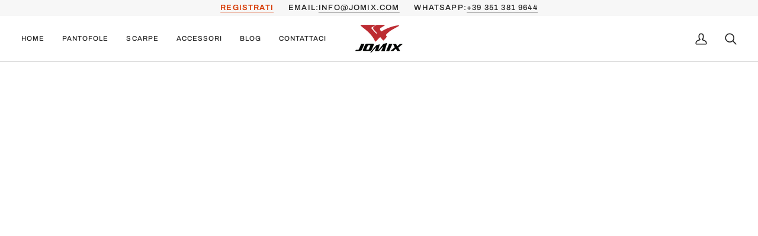

--- FILE ---
content_type: text/html; charset=utf-8
request_url: https://b2b.jomix.com/products/ciabatte-da-donna-sd8040-s2
body_size: 38291
content:
<!doctype html>




<html class="no-js" lang="it" ><head>
  <meta charset="utf-8">
  <meta http-equiv="X-UA-Compatible" content="IE=edge,chrome=1">
  <meta name="viewport" content="width=device-width,initial-scale=1,viewport-fit=cover">
  <meta name="theme-color" content="#585e71"><link rel="canonical" href="https://b2b.jomix.com/products/ciabatte-da-donna-sd8040-s2"><!-- ======================= Pipeline Theme V8.0.0 ========================= -->

  <!-- Preloading ================================================================== -->

  <link rel="preconnect" href="https://fonts.shopify.com" crossorigin><link rel="preload" href="//b2b.jomix.com/cdn/fonts/barlow/barlow_n4.038c60d7ea9ddb238b2f64ba6f463ba6c0b5e5ad.woff2" as="font" type="font/woff2" crossorigin><link rel="preload" href="//b2b.jomix.com/cdn/fonts/archivo_narrow/archivonarrow_n5.d7d2ed7fbf03e65de95fbf4dd65b8f16594058a7.woff2" as="font" type="font/woff2" crossorigin><link rel="preload" href="//b2b.jomix.com/cdn/fonts/archivo/archivo_n5.272841b6d6b831864f7fecfa55541752bb399511.woff2" as="font" type="font/woff2" crossorigin><!-- Title and description ================================================ --><link rel="shortcut icon" href="//b2b.jomix.com/cdn/shop/files/jomix_logo_x_32x32.png?v=1751279297" type="image/png">
  <title>
    

    Sandali da donna Jomix Shoes SD8040-S2 - Fornitore B2B di Calzature | Jomix Shoes B2B

  </title><meta name="description" content="Ingrosso B2B di Sandali da donna Jomix Shoes SD8040-S2 su Jomix Shoes B2B. Scopri la qualità e registrati per accedere a prezzi e ordini riservati ai rivenditori.">
  <!-- /snippets/social-meta-tags.liquid --><meta property="og:site_name" content="Jomix Shoes B2B">
<meta property="og:url" content="https://b2b.jomix.com/products/ciabatte-da-donna-sd8040-s2">
<meta property="og:title" content="Sandali da donna Jomix Shoes SD8040-S2">
<meta property="og:type" content="product">
<meta property="og:description" content="Ingrosso B2B di Sandali da donna Jomix Shoes SD8040-S2 su Jomix Shoes B2B. Scopri la qualità e registrati per accedere a prezzi e ordini riservati ai rivenditori."><meta property="og:price:amount" content="6,69">
  <meta property="og:price:currency" content="EUR">
      <meta property="og:image" content="http://b2b.jomix.com/cdn/shop/files/sandali-da-donna-jomix-shoes-sd8040-s2-797920.jpg?v=1711103964">
      <meta property="og:image:secure_url" content="https://b2b.jomix.com/cdn/shop/files/sandali-da-donna-jomix-shoes-sd8040-s2-797920.jpg?v=1711103964">
      <meta property="og:image:height" content="1080">
      <meta property="og:image:width" content="1080">
<!-- CSS ================================================================== -->

  <link href="//b2b.jomix.com/cdn/shop/t/5/assets/font-settings.css?v=117584148878025911721754316559" rel="stylesheet" type="text/css" media="all" />

  <!-- /snippets/css-variables.liquid -->


<style data-shopify>

:root {
/* ================ Layout Variables ================ */






--LAYOUT-WIDTH: 1200px;
--LAYOUT-GUTTER: 20px;
--LAYOUT-GUTTER-OFFSET: -20px;
--NAV-GUTTER: 15px;
--LAYOUT-OUTER: 36px;

/* ================ Product video ================ */

--COLOR-VIDEO-BG: #f2f2f2;


/* ================ Color Variables ================ */

/* === Backgrounds ===*/
--COLOR-BG: #ffffff;
--COLOR-BG-ACCENT: #f7f7f7;

/* === Text colors ===*/
--COLOR-TEXT-DARK: #000000;
--COLOR-TEXT: #222222;
--COLOR-TEXT-LIGHT: #646464;

/* === Bright color ===*/
--COLOR-PRIMARY: #f4a482;
--COLOR-PRIMARY-HOVER: #fd6b2c;
--COLOR-PRIMARY-FADE: rgba(244, 164, 130, 0.05);
--COLOR-PRIMARY-FADE-HOVER: rgba(244, 164, 130, 0.1);--COLOR-PRIMARY-OPPOSITE: #ffffff;

/* === Secondary/link Color ===*/
--COLOR-SECONDARY: #585e71;
--COLOR-SECONDARY-HOVER: #2d354f;
--COLOR-SECONDARY-FADE: rgba(88, 94, 113, 0.05);
--COLOR-SECONDARY-FADE-HOVER: rgba(88, 94, 113, 0.1);--COLOR-SECONDARY-OPPOSITE: #ffffff;

/* === Shades of grey ===*/
--COLOR-A5:  rgba(34, 34, 34, 0.05);
--COLOR-A10: rgba(34, 34, 34, 0.1);
--COLOR-A20: rgba(34, 34, 34, 0.2);
--COLOR-A35: rgba(34, 34, 34, 0.35);
--COLOR-A50: rgba(34, 34, 34, 0.5);
--COLOR-A80: rgba(34, 34, 34, 0.8);
--COLOR-A90: rgba(34, 34, 34, 0.9);
--COLOR-A95: rgba(34, 34, 34, 0.95);


/* ================ Inverted Color Variables ================ */

--INVERSE-BG: #2e3438;
--INVERSE-BG-ACCENT: #222324;

/* === Text colors ===*/
--INVERSE-TEXT-DARK: #ffffff;
--INVERSE-TEXT: #ffffff;
--INVERSE-TEXT-LIGHT: #c0c2c3;

/* === Bright color ===*/
--INVERSE-PRIMARY: #fcd8c8;
--INVERSE-PRIMARY-HOVER: #ffa278;
--INVERSE-PRIMARY-FADE: rgba(252, 216, 200, 0.05);
--INVERSE-PRIMARY-FADE-HOVER: rgba(252, 216, 200, 0.1);--INVERSE-PRIMARY-OPPOSITE: #000000;


/* === Second Color ===*/
--INVERSE-SECONDARY: #c6dae5;
--INVERSE-SECONDARY-HOVER: #86bcd9;
--INVERSE-SECONDARY-FADE: rgba(198, 218, 229, 0.05);
--INVERSE-SECONDARY-FADE-HOVER: rgba(198, 218, 229, 0.1);--INVERSE-SECONDARY-OPPOSITE: #000000;


/* === Shades of grey ===*/
--INVERSE-A5:  rgba(255, 255, 255, 0.05);
--INVERSE-A10: rgba(255, 255, 255, 0.1);
--INVERSE-A20: rgba(255, 255, 255, 0.2);
--INVERSE-A35: rgba(255, 255, 255, 0.3);
--INVERSE-A80: rgba(255, 255, 255, 0.8);
--INVERSE-A90: rgba(255, 255, 255, 0.9);
--INVERSE-A95: rgba(255, 255, 255, 0.95);


/* ================ Bright Color Variables ================ */

--BRIGHT-BG: #d2815f;
--BRIGHT-BG-ACCENT: #2693cf;

/* === Text colors ===*/
--BRIGHT-TEXT-DARK: #ffffff;
--BRIGHT-TEXT: #ffffff;
--BRIGHT-TEXT-LIGHT: #f2d9cf;

/* === Bright color ===*/
--BRIGHT-PRIMARY: #2693cf;
--BRIGHT-PRIMARY-HOVER: #0e699b;
--BRIGHT-PRIMARY-FADE: rgba(38, 147, 207, 0.05);
--BRIGHT-PRIMARY-FADE-HOVER: rgba(38, 147, 207, 0.1);--BRIGHT-PRIMARY-OPPOSITE: #000000;


/* === Second Color ===*/
--BRIGHT-SECONDARY: #f4a482;
--BRIGHT-SECONDARY-HOVER: #fd6b2c;
--BRIGHT-SECONDARY-FADE: rgba(244, 164, 130, 0.05);
--BRIGHT-SECONDARY-FADE-HOVER: rgba(244, 164, 130, 0.1);--BRIGHT-SECONDARY-OPPOSITE: #000000;


/* === Shades of grey ===*/
--BRIGHT-A5:  rgba(255, 255, 255, 0.05);
--BRIGHT-A10: rgba(255, 255, 255, 0.1);
--BRIGHT-A20: rgba(255, 255, 255, 0.2);
--BRIGHT-A35: rgba(255, 255, 255, 0.3);
--BRIGHT-A80: rgba(255, 255, 255, 0.8);
--BRIGHT-A90: rgba(255, 255, 255, 0.9);
--BRIGHT-A95: rgba(255, 255, 255, 0.95);


/* === Account Bar ===*/
--COLOR-ANNOUNCEMENT-BG: #f7f7f7;
--COLOR-ANNOUNCEMENT-TEXT: #222222;

/* === Nav and dropdown link background ===*/
--COLOR-NAV: #ffffff;
--COLOR-NAV-TEXT: #222222;
--COLOR-NAV-TEXT-DARK: #000000;
--COLOR-NAV-TEXT-LIGHT: #646464;
--COLOR-NAV-BORDER: #d7d7d7;
--COLOR-NAV-A10: rgba(34, 34, 34, 0.1);
--COLOR-NAV-A50: rgba(34, 34, 34, 0.5);
--COLOR-HIGHLIGHT-LINK: #d2815f;

/* === Site Footer ===*/
--COLOR-FOOTER-BG: #efefef;
--COLOR-FOOTER-TEXT: #393939;
--COLOR-FOOTER-A5: rgba(57, 57, 57, 0.05);
--COLOR-FOOTER-A15: rgba(57, 57, 57, 0.15);
--COLOR-FOOTER-A90: rgba(57, 57, 57, 0.9);

/* === Sub-Footer ===*/
--COLOR-SUB-FOOTER-BG: #e9e9e9;
--COLOR-SUB-FOOTER-TEXT: #656565;
--COLOR-SUB-FOOTER-A5: rgba(101, 101, 101, 0.05);
--COLOR-SUB-FOOTER-A15: rgba(101, 101, 101, 0.15);
--COLOR-SUB-FOOTER-A90: rgba(101, 101, 101, 0.9);

/* === Products ===*/
--PRODUCT-GRID-ASPECT-RATIO: 90.0%;

/* === Product badges ===*/
--COLOR-BADGE: #ffffff;
--COLOR-BADGE-TEXT: #656565;
--COLOR-BADGE-TEXT-DARK: #453939;
--COLOR-BADGE-TEXT-HOVER: #8b8b8b;
--COLOR-BADGE-HAIRLINE: #f7f7f7;

/* === Product item slider ===*/--COLOR-PRODUCT-SLIDER: #ffffff;--COLOR-PRODUCT-SLIDER-OPPOSITE: rgba(13, 13, 13, 0.06);/* === disabled form colors ===*/
--COLOR-DISABLED-BG: #e9e9e9;
--COLOR-DISABLED-TEXT: #b2b2b2;

--INVERSE-DISABLED-BG: #43484c;
--INVERSE-DISABLED-TEXT: #777b7e;


/* === Tailwind RGBA Palette ===*/
--RGB-CANVAS: 255 255 255;
--RGB-CONTENT: 34 34 34;
--RGB-PRIMARY: 244 164 130;
--RGB-SECONDARY: 88 94 113;

--RGB-DARK-CANVAS: 46 52 56;
--RGB-DARK-CONTENT: 255 255 255;
--RGB-DARK-PRIMARY: 252 216 200;
--RGB-DARK-SECONDARY: 198 218 229;

--RGB-BRIGHT-CANVAS: 210 129 95;
--RGB-BRIGHT-CONTENT: 255 255 255;
--RGB-BRIGHT-PRIMARY: 38 147 207;
--RGB-BRIGHT-SECONDARY: 244 164 130;

--RGB-PRIMARY-CONTRAST: 255 255 255;
--RGB-SECONDARY-CONTRAST: 255 255 255;

--RGB-DARK-PRIMARY-CONTRAST: 0 0 0;
--RGB-DARK-SECONDARY-CONTRAST: 0 0 0;

--RGB-BRIGHT-PRIMARY-CONTRAST: 0 0 0;
--RGB-BRIGHT-SECONDARY-CONTRAST: 0 0 0;


/* === Button Radius === */
--BUTTON-RADIUS: 0px;


/* === Icon Stroke Width === */
--ICON-STROKE-WIDTH: 2px;


/* ================ Typography ================ */

--FONT-STACK-BODY: Barlow, sans-serif;
--FONT-STYLE-BODY: normal;
--FONT-WEIGHT-BODY: 400;
--FONT-WEIGHT-BODY-BOLD: 500;
--FONT-ADJUST-BODY: 1.0;

  --FONT-BODY-TRANSFORM: none;
  --FONT-BODY-LETTER-SPACING: normal;


--FONT-STACK-HEADING: "Archivo Narrow", sans-serif;
--FONT-STYLE-HEADING: normal;
--FONT-WEIGHT-HEADING: 500;
--FONT-WEIGHT-HEADING-BOLD: 600;
--FONT-ADJUST-HEADING: 1.0;

  --FONT-HEADING-TRANSFORM: uppercase;
  --FONT-HEADING-LETTER-SPACING: 0.09em;

--FONT-STACK-ACCENT: Archivo, sans-serif;
--FONT-STYLE-ACCENT: normal;
--FONT-WEIGHT-ACCENT: 500;
--FONT-WEIGHT-ACCENT-BOLD: 600;
--FONT-ADJUST-ACCENT: 1.0;

  --FONT-ACCENT-TRANSFORM: uppercase;
  --FONT-ACCENT-LETTER-SPACING: 0.09em;

--TYPE-STACK-NAV: Archivo, sans-serif;
--TYPE-STYLE-NAV: normal;
--TYPE-ADJUST-NAV: 1.0;
--TYPE-WEIGHT-NAV: 500;

  --FONT-NAV-TRANSFORM: uppercase;
  --FONT-NAV-LETTER-SPACING: 0.09em;

--TYPE-STACK-BUTTON: Archivo, sans-serif;
--TYPE-STYLE-BUTTON: normal;
--TYPE-ADJUST-BUTTON: 1.0;
--TYPE-WEIGHT-BUTTON: 600;

  --FONT-BUTTON-TRANSFORM: uppercase;
  --FONT-BUTTON-LETTER-SPACING: 0.09em;

--TYPE-STACK-KICKER: Archivo, sans-serif;
--TYPE-STYLE-KICKER: normal;
--TYPE-ADJUST-KICKER: 1.0;
--TYPE-WEIGHT-KICKER: 600;

  --FONT-KICKER-TRANSFORM: uppercase;
  --FONT-KICKER-LETTER-SPACING: 0.09em;



--ICO-SELECT: url('//b2b.jomix.com/cdn/shop/t/5/assets/ico-select.svg?v=35922737833055407981751631189');


/* ================ Photo correction ================ */
--PHOTO-CORRECTION: 100%;



}


/* ================ Typography ================ */
/* ================ type-scale.com ============ */

/* 1.16 base 13 */
:root {
 --font-1: 10px;
 --font-2: 11.3px;
 --font-3: 12px;
 --font-4: 13px;
 --font-5: 15.5px;
 --font-6: 17px;
 --font-7: 20px;
 --font-8: 23.5px;
 --font-9: 27px;
 --font-10:32px;
 --font-11:37px;
 --font-12:43px;
 --font-13:49px;
 --font-14:57px;
 --font-15:67px;
}

/* 1.175 base 13.5 */
@media only screen and (min-width: 480px) and (max-width: 1099px) {
  :root {
    --font-1: 10px;
    --font-2: 11.5px;
    --font-3: 12.5px;
    --font-4: 13.5px;
    --font-5: 16px;
    --font-6: 18px;
    --font-7: 21px;
    --font-8: 25px;
    --font-9: 29px;
    --font-10:34px;
    --font-11:40px;
    --font-12:47px;
    --font-13:56px;
    --font-14:65px;
   --font-15:77px;
  }
}
/* 1.22 base 14.5 */
@media only screen and (min-width: 1100px) {
  :root {
    --font-1: 10px;
    --font-2: 11.5px;
    --font-3: 13px;
    --font-4: 14.5px;
    --font-5: 17.5px;
    --font-6: 22px;
    --font-7: 26px;
    --font-8: 32px;
    --font-9: 39px;
    --font-10:48px;
    --font-11:58px;
    --font-12:71px;
    --font-13:87px;
    --font-14:106px;
    --font-15:129px;
 }
}


</style>


  <link href="//b2b.jomix.com/cdn/shop/t/5/assets/theme.css?v=36975414232931438431759831582" rel="stylesheet" type="text/css" media="all" />

  <script>
    document.documentElement.className = document.documentElement.className.replace('no-js', 'js');

    
      document.documentElement.classList.add('aos-initialized');let root = '/';
    if (root[root.length - 1] !== '/') {
      root = `${root}/`;
    }
    var theme = {
      routes: {
        root_url: root,
        cart: '/cart',
        cart_add_url: '/cart/add',
        product_recommendations_url: '/recommendations/products',
        account_addresses_url: '/account/addresses',
        predictive_search_url: '/search/suggest'
      },
      state: {
        cartOpen: null,
      },
      sizes: {
        small: 480,
        medium: 768,
        large: 1100,
        widescreen: 1400
      },
      assets: {
        photoswipe: '//b2b.jomix.com/cdn/shop/t/5/assets/photoswipe.js?v=169308975333299535361751631165',
        smoothscroll: '//b2b.jomix.com/cdn/shop/t/5/assets/smoothscroll.js?v=37906625415260927261751631165',
        swatches: '//b2b.jomix.com/cdn/shop/t/5/assets/swatches.json?v=17256643191622149961751631165',
        noImage: '//b2b.jomix.com/cdn/shopifycloud/storefront/assets/no-image-2048-a2addb12.gif',
        
        
        base: '//b2b.jomix.com/cdn/shop/t/5/assets/'
        
      },
      strings: {
        swatchesKey: "Colore",
        addToCart: "Aggiungi al carrello",
        estimateShipping: "Stima spedizione",
        noShippingAvailable: "Non effettuiamo spedizioni a questo luogo.",
        free: "Gratis",
        from: "Da",
        preOrder: "Preordina",
        soldOut: "Esaurito",
        sale: "In saldo",
        subscription: "Abbonamento",
        unavailable: "Non disponibile",
        unitPrice: "Prezzo unitario",
        unitPriceSeparator: "per",
        stockout: "Tutti i pezzi disponibili sono nel carrello",
        products: "Prodotti",
        pages: "Pagine",
        collections: "Collezioni",
        resultsFor: "Risultati per",
        noResultsFor: "Nessun risultato per",
        articles: "Articoli",
        successMessage: "Link copiato negli appunti",
      },
      settings: {
        badge_sale_type: "dollar",
        animate_hover: true,
        animate_scroll: true,
        show_locale_desktop: null,
        show_locale_mobile: null,
        show_currency_desktop: null,
        show_currency_mobile: null,
        currency_select_type: "currency",
        currency_code_enable: false,
        cycle_images_hover_delay: 1.5
      },
      info: {
        name: 'pipeline'
      },
      version: '8.0.0',
      moneyFormat: "\u003cspan class=hidePrice\u003e€{{amount_with_comma_separator}}\u003c\/span\u003e",
      shopCurrency: "EUR",
      currencyCode: "EUR"
    }
    let windowInnerHeight = window.innerHeight;
    document.documentElement.style.setProperty('--full-screen', `${windowInnerHeight}px`);
    document.documentElement.style.setProperty('--three-quarters', `${windowInnerHeight * 0.75}px`);
    document.documentElement.style.setProperty('--two-thirds', `${windowInnerHeight * 0.66}px`);
    document.documentElement.style.setProperty('--one-half', `${windowInnerHeight * 0.5}px`);
    document.documentElement.style.setProperty('--one-third', `${windowInnerHeight * 0.33}px`);
    document.documentElement.style.setProperty('--one-fifth', `${windowInnerHeight * 0.2}px`);

    window.isRTL = document.documentElement.getAttribute('dir') === 'rtl';
  </script><!-- Theme Javascript ============================================================== -->
  <script src="//b2b.jomix.com/cdn/shop/t/5/assets/vendor.js?v=69555399850987115801751631165" defer="defer"></script>
  <script src="//b2b.jomix.com/cdn/shop/t/5/assets/theme.js?v=148392474619301108231752219730" defer="defer"></script>

  <script>
    (function () {
      function onPageShowEvents() {
        if ('requestIdleCallback' in window) {
          requestIdleCallback(initCartEvent, { timeout: 500 })
        } else {
          initCartEvent()
        }
        function initCartEvent(){
          window.fetch(window.theme.routes.cart + '.js')
          .then((response) => {
            if(!response.ok){
              throw {status: response.statusText};
            }
            return response.json();
          })
          .then((response) => {
            document.dispatchEvent(new CustomEvent('theme:cart:change', {
              detail: {
                cart: response,
              },
              bubbles: true,
            }));
            return response;
          })
          .catch((e) => {
            console.error(e);
          });
        }
      };
      window.onpageshow = onPageShowEvents;
    })();
  </script>

  <script type="text/javascript">
    if (window.MSInputMethodContext && document.documentMode) {
      var scripts = document.getElementsByTagName('script')[0];
      var polyfill = document.createElement("script");
      polyfill.defer = true;
      polyfill.src = "//b2b.jomix.com/cdn/shop/t/5/assets/ie11.js?v=144489047535103983231751631165";

      scripts.parentNode.insertBefore(polyfill, scripts);
    }
  </script>

  <!-- Shopify app scripts =========================================================== -->
  <script>window.performance && window.performance.mark && window.performance.mark('shopify.content_for_header.start');</script><meta name="google-site-verification" content="ef4d65rgSvQKtK6-gFiYPN1_GGoV6lgNHKY841-8Ht8">
<meta id="shopify-digital-wallet" name="shopify-digital-wallet" content="/78371553601/digital_wallets/dialog">
<meta name="shopify-checkout-api-token" content="15ca7f43c6330bb5843910683ec11564">
<meta id="in-context-paypal-metadata" data-shop-id="78371553601" data-venmo-supported="false" data-environment="production" data-locale="it_IT" data-paypal-v4="true" data-currency="EUR">
<link rel="alternate" hreflang="x-default" href="https://b2b.jomix.com/products/ciabatte-da-donna-sd8040-s2">
<link rel="alternate" hreflang="it" href="https://b2b.jomix.com/products/ciabatte-da-donna-sd8040-s2">
<link rel="alternate" hreflang="en" href="https://b2b.jomix.com/en/products/ciabatte-da-donna-sd8040-s2">
<link rel="alternate" hreflang="es" href="https://b2b.jomix.com/es/products/ciabatte-da-donna-sd8040-s2">
<link rel="alternate" type="application/json+oembed" href="https://b2b.jomix.com/products/ciabatte-da-donna-sd8040-s2.oembed">
<script async="async" src="/checkouts/internal/preloads.js?locale=it-IT"></script>
<script id="shopify-features" type="application/json">{"accessToken":"15ca7f43c6330bb5843910683ec11564","betas":["rich-media-storefront-analytics"],"domain":"b2b.jomix.com","predictiveSearch":true,"shopId":78371553601,"locale":"it"}</script>
<script>var Shopify = Shopify || {};
Shopify.shop = "jomixb2b.myshopify.com";
Shopify.locale = "it";
Shopify.currency = {"active":"EUR","rate":"1.0"};
Shopify.country = "IT";
Shopify.theme = {"name":"Pipeline","id":180621803900,"schema_name":"Pipeline","schema_version":"8.0.0","theme_store_id":739,"role":"main"};
Shopify.theme.handle = "null";
Shopify.theme.style = {"id":null,"handle":null};
Shopify.cdnHost = "b2b.jomix.com/cdn";
Shopify.routes = Shopify.routes || {};
Shopify.routes.root = "/";</script>
<script type="module">!function(o){(o.Shopify=o.Shopify||{}).modules=!0}(window);</script>
<script>!function(o){function n(){var o=[];function n(){o.push(Array.prototype.slice.apply(arguments))}return n.q=o,n}var t=o.Shopify=o.Shopify||{};t.loadFeatures=n(),t.autoloadFeatures=n()}(window);</script>
<script id="shop-js-analytics" type="application/json">{"pageType":"product"}</script>
<script defer="defer" async type="module" src="//b2b.jomix.com/cdn/shopifycloud/shop-js/modules/v2/client.init-shop-cart-sync_dvfQaB1V.it.esm.js"></script>
<script defer="defer" async type="module" src="//b2b.jomix.com/cdn/shopifycloud/shop-js/modules/v2/chunk.common_BW-OJwDu.esm.js"></script>
<script defer="defer" async type="module" src="//b2b.jomix.com/cdn/shopifycloud/shop-js/modules/v2/chunk.modal_CX4jaIRf.esm.js"></script>
<script type="module">
  await import("//b2b.jomix.com/cdn/shopifycloud/shop-js/modules/v2/client.init-shop-cart-sync_dvfQaB1V.it.esm.js");
await import("//b2b.jomix.com/cdn/shopifycloud/shop-js/modules/v2/chunk.common_BW-OJwDu.esm.js");
await import("//b2b.jomix.com/cdn/shopifycloud/shop-js/modules/v2/chunk.modal_CX4jaIRf.esm.js");

  window.Shopify.SignInWithShop?.initShopCartSync?.({"fedCMEnabled":true,"windoidEnabled":true});

</script>
<script id="__st">var __st={"a":78371553601,"offset":3600,"reqid":"82a943f0-160f-45c2-a2b3-6c70af4d0c89-1769101135","pageurl":"b2b.jomix.com\/products\/ciabatte-da-donna-sd8040-s2","u":"6a8960d08d5e","p":"product","rtyp":"product","rid":9100057837889};</script>
<script>window.ShopifyPaypalV4VisibilityTracking = true;</script>
<script id="captcha-bootstrap">!function(){'use strict';const t='contact',e='account',n='new_comment',o=[[t,t],['blogs',n],['comments',n],[t,'customer']],c=[[e,'customer_login'],[e,'guest_login'],[e,'recover_customer_password'],[e,'create_customer']],r=t=>t.map((([t,e])=>`form[action*='/${t}']:not([data-nocaptcha='true']) input[name='form_type'][value='${e}']`)).join(','),a=t=>()=>t?[...document.querySelectorAll(t)].map((t=>t.form)):[];function s(){const t=[...o],e=r(t);return a(e)}const i='password',u='form_key',d=['recaptcha-v3-token','g-recaptcha-response','h-captcha-response',i],f=()=>{try{return window.sessionStorage}catch{return}},m='__shopify_v',_=t=>t.elements[u];function p(t,e,n=!1){try{const o=window.sessionStorage,c=JSON.parse(o.getItem(e)),{data:r}=function(t){const{data:e,action:n}=t;return t[m]||n?{data:e,action:n}:{data:t,action:n}}(c);for(const[e,n]of Object.entries(r))t.elements[e]&&(t.elements[e].value=n);n&&o.removeItem(e)}catch(o){console.error('form repopulation failed',{error:o})}}const l='form_type',E='cptcha';function T(t){t.dataset[E]=!0}const w=window,h=w.document,L='Shopify',v='ce_forms',y='captcha';let A=!1;((t,e)=>{const n=(g='f06e6c50-85a8-45c8-87d0-21a2b65856fe',I='https://cdn.shopify.com/shopifycloud/storefront-forms-hcaptcha/ce_storefront_forms_captcha_hcaptcha.v1.5.2.iife.js',D={infoText:'Protetto da hCaptcha',privacyText:'Privacy',termsText:'Termini'},(t,e,n)=>{const o=w[L][v],c=o.bindForm;if(c)return c(t,g,e,D).then(n);var r;o.q.push([[t,g,e,D],n]),r=I,A||(h.body.append(Object.assign(h.createElement('script'),{id:'captcha-provider',async:!0,src:r})),A=!0)});var g,I,D;w[L]=w[L]||{},w[L][v]=w[L][v]||{},w[L][v].q=[],w[L][y]=w[L][y]||{},w[L][y].protect=function(t,e){n(t,void 0,e),T(t)},Object.freeze(w[L][y]),function(t,e,n,w,h,L){const[v,y,A,g]=function(t,e,n){const i=e?o:[],u=t?c:[],d=[...i,...u],f=r(d),m=r(i),_=r(d.filter((([t,e])=>n.includes(e))));return[a(f),a(m),a(_),s()]}(w,h,L),I=t=>{const e=t.target;return e instanceof HTMLFormElement?e:e&&e.form},D=t=>v().includes(t);t.addEventListener('submit',(t=>{const e=I(t);if(!e)return;const n=D(e)&&!e.dataset.hcaptchaBound&&!e.dataset.recaptchaBound,o=_(e),c=g().includes(e)&&(!o||!o.value);(n||c)&&t.preventDefault(),c&&!n&&(function(t){try{if(!f())return;!function(t){const e=f();if(!e)return;const n=_(t);if(!n)return;const o=n.value;o&&e.removeItem(o)}(t);const e=Array.from(Array(32),(()=>Math.random().toString(36)[2])).join('');!function(t,e){_(t)||t.append(Object.assign(document.createElement('input'),{type:'hidden',name:u})),t.elements[u].value=e}(t,e),function(t,e){const n=f();if(!n)return;const o=[...t.querySelectorAll(`input[type='${i}']`)].map((({name:t})=>t)),c=[...d,...o],r={};for(const[a,s]of new FormData(t).entries())c.includes(a)||(r[a]=s);n.setItem(e,JSON.stringify({[m]:1,action:t.action,data:r}))}(t,e)}catch(e){console.error('failed to persist form',e)}}(e),e.submit())}));const S=(t,e)=>{t&&!t.dataset[E]&&(n(t,e.some((e=>e===t))),T(t))};for(const o of['focusin','change'])t.addEventListener(o,(t=>{const e=I(t);D(e)&&S(e,y())}));const B=e.get('form_key'),M=e.get(l),P=B&&M;t.addEventListener('DOMContentLoaded',(()=>{const t=y();if(P)for(const e of t)e.elements[l].value===M&&p(e,B);[...new Set([...A(),...v().filter((t=>'true'===t.dataset.shopifyCaptcha))])].forEach((e=>S(e,t)))}))}(h,new URLSearchParams(w.location.search),n,t,e,['guest_login'])})(!1,!0)}();</script>
<script integrity="sha256-4kQ18oKyAcykRKYeNunJcIwy7WH5gtpwJnB7kiuLZ1E=" data-source-attribution="shopify.loadfeatures" defer="defer" src="//b2b.jomix.com/cdn/shopifycloud/storefront/assets/storefront/load_feature-a0a9edcb.js" crossorigin="anonymous"></script>
<script data-source-attribution="shopify.dynamic_checkout.dynamic.init">var Shopify=Shopify||{};Shopify.PaymentButton=Shopify.PaymentButton||{isStorefrontPortableWallets:!0,init:function(){window.Shopify.PaymentButton.init=function(){};var t=document.createElement("script");t.src="https://b2b.jomix.com/cdn/shopifycloud/portable-wallets/latest/portable-wallets.it.js",t.type="module",document.head.appendChild(t)}};
</script>
<script data-source-attribution="shopify.dynamic_checkout.buyer_consent">
  function portableWalletsHideBuyerConsent(e){var t=document.getElementById("shopify-buyer-consent"),n=document.getElementById("shopify-subscription-policy-button");t&&n&&(t.classList.add("hidden"),t.setAttribute("aria-hidden","true"),n.removeEventListener("click",e))}function portableWalletsShowBuyerConsent(e){var t=document.getElementById("shopify-buyer-consent"),n=document.getElementById("shopify-subscription-policy-button");t&&n&&(t.classList.remove("hidden"),t.removeAttribute("aria-hidden"),n.addEventListener("click",e))}window.Shopify?.PaymentButton&&(window.Shopify.PaymentButton.hideBuyerConsent=portableWalletsHideBuyerConsent,window.Shopify.PaymentButton.showBuyerConsent=portableWalletsShowBuyerConsent);
</script>
<script>
  function portableWalletsCleanup(e){e&&e.src&&console.error("Failed to load portable wallets script "+e.src);var t=document.querySelectorAll("shopify-accelerated-checkout .shopify-payment-button__skeleton, shopify-accelerated-checkout-cart .wallet-cart-button__skeleton"),e=document.getElementById("shopify-buyer-consent");for(let e=0;e<t.length;e++)t[e].remove();e&&e.remove()}function portableWalletsNotLoadedAsModule(e){e instanceof ErrorEvent&&"string"==typeof e.message&&e.message.includes("import.meta")&&"string"==typeof e.filename&&e.filename.includes("portable-wallets")&&(window.removeEventListener("error",portableWalletsNotLoadedAsModule),window.Shopify.PaymentButton.failedToLoad=e,"loading"===document.readyState?document.addEventListener("DOMContentLoaded",window.Shopify.PaymentButton.init):window.Shopify.PaymentButton.init())}window.addEventListener("error",portableWalletsNotLoadedAsModule);
</script>

<script type="module" src="https://b2b.jomix.com/cdn/shopifycloud/portable-wallets/latest/portable-wallets.it.js" onError="portableWalletsCleanup(this)" crossorigin="anonymous"></script>
<script nomodule>
  document.addEventListener("DOMContentLoaded", portableWalletsCleanup);
</script>

<script id='scb4127' type='text/javascript' async='' src='https://b2b.jomix.com/cdn/shopifycloud/privacy-banner/storefront-banner.js'></script><link id="shopify-accelerated-checkout-styles" rel="stylesheet" media="screen" href="https://b2b.jomix.com/cdn/shopifycloud/portable-wallets/latest/accelerated-checkout-backwards-compat.css" crossorigin="anonymous">
<style id="shopify-accelerated-checkout-cart">
        #shopify-buyer-consent {
  margin-top: 1em;
  display: inline-block;
  width: 100%;
}

#shopify-buyer-consent.hidden {
  display: none;
}

#shopify-subscription-policy-button {
  background: none;
  border: none;
  padding: 0;
  text-decoration: underline;
  font-size: inherit;
  cursor: pointer;
}

#shopify-subscription-policy-button::before {
  box-shadow: none;
}

      </style>

<script>window.performance && window.performance.mark && window.performance.mark('shopify.content_for_header.end');</script>
  <script type="text/javascript">
    function extendRegistrationFormOverride(arguments) {
        jQuery = arguments[0];
        if (jQuery('#custom_registration_form').length > 0) {
            console.log('cau');
            jQuery('#AFAdvancedRegistrationWrapper').detach().insertAfter('#create_customer:eq(0)');
            jQuery('#create_customer:eq(0)').remove();
            if (vc_form_title.length > 0) {
                jQuery('#AFAdvancedRegistrationWrapper #custom_registration_form h1').html(vc_form_title).show();
            }
            jQuery('#AFAdvancedRegistrationWrapper').show();
            jQuery('#AFAdvancedRegistrationWrapper form').show();
            callFunctionVC('showErrors', [jQuery], false);
            jQuery(document).on('click', '.submitButtonWrapper .submitButtonPreview', function() {
                if (callFunctionVC('formValidation', [jQuery], true)) {
                    vcButtonObject = jQuery(this);
                    vcButtonObject.parents('form:eq(0)').append('<button style="display:none" class="vcButtonToSubmit"></button>');
                    callFunctionVC('copyCustomFieldsToNotes', [jQuery], false);
                    jQuery('.submitButtonWrapper .fieldLabel').css('opacity', '0.5');
                    vcButtonObject.parents('form:eq(0)').find('.vcButtonToSubmit').click();
                }
            });
        }
    }
</script>
<style>
    .notAuthorizedBox strong {
        display: inline-block;
    }
</style>
<!-- BEGIN app block: shopify://apps/tinyseo/blocks/product-json-ld-embed/0605268f-f7c4-4e95-b560-e43df7d59ae4 --><script type="application/ld+json" id="tinyimg-product-json-ld">{
  "@context": "https://schema.org/",
  "@type": "Product",
  "@id": "https://b2b.jomix.com/products/ciabatte-da-donna-sd8040-s2",

  "category": "Scarpe",
  
"offers" : [
  {
  "@type" : "Offer" ,
  "mpn": 47775374672193,

  "sku": "SD8040-S2",
  
  "priceCurrency" : "EUR" ,
  "price": "6.69",
  "priceValidUntil": "2026-04-22",
  
  
  "availability" : "http://schema.org/OutOfStock",
  
  "itemCondition": "http://schema.org/NewCondition",
  

  "name": "Default / Default",
  "url" : "https://b2b.jomix.com/products/ciabatte-da-donna-sd8040-s2?variant=47775374672193",
  

  
  
  "hasMerchantReturnPolicy": {
    "@type": "MerchantReturnPolicy",
    "returnPolicyCategory": "https://schema.org/MerchantReturnFiniteReturnWindow",
    
    "url" : "https://b2b.jomix.com/policies/refund-policy",
    
    
    
"applicableCountry": [
      
      "IT"
    ],
    
"returnMethod": [
      
      "https://schema.org/ReturnByMail"
    ],
    
    "merchantReturnDays": "14",
    

    "returnFees": "https://schema.org/FreeReturn",
    
    
    "restockingFee": {
      "@type": "MonetaryAmount",
      "value": "0",
      "currency": "EUR"
    },
    
    "refundType": "https://schema.org/ExchangeRefund"
  
  },
  
  
  
  "seller" : {
  "@type" : "Organization",
  "name" : "Jomix Shoes B2B"
  }
  }
  ],
  "name": "Sandali da donna Jomix Shoes SD8040-S2","image": "https://b2b.jomix.com/cdn/shop/files/sandali-da-donna-jomix-shoes-sd8040-s2-797920.jpg?v=1711103964",








  
  
  
  




  
  
  
  
  
  


  
  
  
  
"description": "Quantit¨¤ interna del cartone: 24 paiaImballaggio singolo paio: SCATOLA",
  "manufacturer": "JOMIX SHOES",
  "material": "",
  "url": "https://b2b.jomix.com/products/ciabatte-da-donna-sd8040-s2",
    
  "additionalProperty":
  [
  
    
    {
    "@type": "PropertyValue",
    "name" : "Color",
    "value": [
    "Default"
    ]
    },
    
    
    
    {
    "@type": "PropertyValue",
    "name" : "Taglia",
    "value": [
    "Default"
    ]
    }
    
    
    ],
    
    "brand": {
      "@type": "Brand",
      "name": "JOMIX SHOES"
    }
 }
</script>
<!-- END app block --><!-- BEGIN app block: shopify://apps/singleton-verify-customers/blocks/app-block/442187bd-1b53-4604-802b-3ad4a61e44cc -->
    

    
    
    
    
    
    
    
    

    
        
        
        
        
          <!-- BEGIN app snippet: init -->

<script type="text/javascript">
    var customerApproved = false;
    var customerAccountEnabled = false;
    var vcElementsToShowMessageForVisitors = '.hidePrice';
</script>

    <script type="text/javascript">
        var customerAccountEnabled = true;
    </script>
    
    
    
    
    
    
        
    
    
        
            <div id="verifyCustomersStyles" class="tae">
                <style>
                    .hidePrice {display:none !important;}
                </style>
            </div>
            
            <div id="verifyCustomersConfigStyles" class="tae">
                <style>
                    a[href*="/cart"], form[action*="/cart/add"] button, form button[name="add"], form[action*="/cart/add"] input[type="submit"],.shopify-payment-button, .product__policies, .productView-subtotal {display:none !important}
                </style>
            </div>
        
    





    <script type="text/javascript">
        function setCookie(cname, cvalue, exdays) {
            var d = new Date();
            d.setTime(d.getTime() + (exdays * 24 * 60 * 60 * 1000));
            var expires = "expires="+d.toUTCString();
            document.cookie = cname + "=" + cvalue + ";" + expires + ";path=/";
        }

        function getCookie(cname) {
            var name = cname + "=";
            var ca = document.cookie.split(';');
            for(var i = 0; i < ca.length; i++) {
                var c = ca[i];
                while (c.charAt(0) == ' ') {
                    c = c.substring(1);
                }
                if (c.indexOf(name) == 0) {
                    return c.substring(name.length, c.length);
                }
            }
            return "";
        }
        var redirectToPage = 'pages/thanks-for-registration';
        var vc_customerCanBeRedirected = false;
        

        //ked sa pretazuje tato funkcia, treba ju dat to initu, tesne pred volanie verify-customer-config
        callFunctionVCLiquid('redirectCustomerToSelectedPage', []);
        function redirectCustomerToSelectedPage() {
            if (vc_customerCanBeRedirected && typeof redirectToPage !== 'undefined') {
                if (redirectToPage.length > 0) {
                    customerID = '';
                    if (getCookie(customerID).length == 0) {
                        setCookie(customerID, true, 9999);
                        window.location.replace(redirectToPage);
                    }
                }
            }
        }

        function callFunctionVCLiquid(fnName, arguments) {
            if (typeof window[fnName + 'Override'] !== 'undefined') {
                return window[fnName + 'Override'](arguments);
            } else {
                return window[fnName](arguments);
            }
        }
    </script>

<!-- END app snippet -->
        
        <!-- BEGIN app snippet: configs --><script type="text/javascript">
    

    var showMessageBoxInsteadOfPrices = '1';
    var messageForVisitors = '{REGISTRATION} o {LOGIN} per visualizzare i prezzi.';
    var loginLinkText = 'Accedi';
    var registrationLinkText = 'Registrati';
    var backgroundColorOfMassageBox = '#ffffff';
    var textColorOfMassageBox = '#000000';
    var fontSize = '13';
    var showBorderOnMessageBox = '1';
    var showBorderRadiusOnMessageBox = '1';
    var inheritFonts = '1';
    var borderWidth = '1';
    var borderColorOfMassageBox = '#000000';
    var returnToPreviousPage = '0';
    var canApproveBasedOnTags = '0';
    var hasShowHideProducts = '0';
    var showHideProductsType = '1';
    var smallCartpath = 'a[href*="/cart"]';
    var addToCartButtonPath = 'form[action*="/cart/add"] button, form button[name="add"], form[action*="/cart/add"] input[type="submit"],.shopify-payment-button, .product__policies';
    var customDisabledPaths = '.productView-subtotal';
    var sendMailToAdminAfterRegistration = '1';
    var adminEmails = 'jomixshoesb2b@gmail.com,info@jomix.com';
    var sendMailToCustomerAfterApprove = '1';
    var redirectToPage = 'pages/thanks-for-registration';
    var displayType = '2';
    var functionality_type = '1';
    var psNotApprovedLoginMessage = 'Your account is not approved now, we will inform you about approving by email';

    var vc_show_hide_products = [];
    var vc_collections_products_ids = {};
    
    

    var vcIsCart = false;
    
    var vcIsHomePage = false;
    
    var vcIsAccountPage = false;
    

    var vc_customer_tags = JSON.parse(JSON.stringify(null));
    var vc_approving_tags = [];
</script>
<!-- END app snippet -->
        <!-- BEGIN app snippet: extended-registration -->
    
    
    
    
    

<!-- END app snippet -->
        <!-- BEGIN app snippet: scripts -->

    <script src='https://cdn.shopify.com/extensions/019b12f7-1215-74f3-99e6-b6fbca22c443/singleton-verify-customers-16/assets/main_v7_pro.js' defer></script>

<!-- END app snippet -->
    



<!-- END app block --><!-- BEGIN app block: shopify://apps/tinyseo/blocks/breadcrumbs-json-ld-embed/0605268f-f7c4-4e95-b560-e43df7d59ae4 --><script type="application/ld+json" id="tinyimg-breadcrumbs-json-ld">
      {
        "@context": "https://schema.org",
        "@type": "BreadcrumbList",
        "itemListElement": [
          {
            "@type": "ListItem",
            "position": 1,
            "item": {
              "@id": "https://b2b.jomix.com",
          "name": "Home"
        }
      }
      
        
        
      ,{
        "@type": "ListItem",
        "position": 2,
        "item": {
          "@id": "https://b2b.jomix.com/products/ciabatte-da-donna-sd8040-s2",
          "name": "Sandali da donna Jomix Shoes SD8040-S2"
        }
      }
      
      ]
    }
  </script>
<!-- END app block --><link href="https://monorail-edge.shopifysvc.com" rel="dns-prefetch">
<script>(function(){if ("sendBeacon" in navigator && "performance" in window) {try {var session_token_from_headers = performance.getEntriesByType('navigation')[0].serverTiming.find(x => x.name == '_s').description;} catch {var session_token_from_headers = undefined;}var session_cookie_matches = document.cookie.match(/_shopify_s=([^;]*)/);var session_token_from_cookie = session_cookie_matches && session_cookie_matches.length === 2 ? session_cookie_matches[1] : "";var session_token = session_token_from_headers || session_token_from_cookie || "";function handle_abandonment_event(e) {var entries = performance.getEntries().filter(function(entry) {return /monorail-edge.shopifysvc.com/.test(entry.name);});if (!window.abandonment_tracked && entries.length === 0) {window.abandonment_tracked = true;var currentMs = Date.now();var navigation_start = performance.timing.navigationStart;var payload = {shop_id: 78371553601,url: window.location.href,navigation_start,duration: currentMs - navigation_start,session_token,page_type: "product"};window.navigator.sendBeacon("https://monorail-edge.shopifysvc.com/v1/produce", JSON.stringify({schema_id: "online_store_buyer_site_abandonment/1.1",payload: payload,metadata: {event_created_at_ms: currentMs,event_sent_at_ms: currentMs}}));}}window.addEventListener('pagehide', handle_abandonment_event);}}());</script>
<script id="web-pixels-manager-setup">(function e(e,d,r,n,o){if(void 0===o&&(o={}),!Boolean(null===(a=null===(i=window.Shopify)||void 0===i?void 0:i.analytics)||void 0===a?void 0:a.replayQueue)){var i,a;window.Shopify=window.Shopify||{};var t=window.Shopify;t.analytics=t.analytics||{};var s=t.analytics;s.replayQueue=[],s.publish=function(e,d,r){return s.replayQueue.push([e,d,r]),!0};try{self.performance.mark("wpm:start")}catch(e){}var l=function(){var e={modern:/Edge?\/(1{2}[4-9]|1[2-9]\d|[2-9]\d{2}|\d{4,})\.\d+(\.\d+|)|Firefox\/(1{2}[4-9]|1[2-9]\d|[2-9]\d{2}|\d{4,})\.\d+(\.\d+|)|Chrom(ium|e)\/(9{2}|\d{3,})\.\d+(\.\d+|)|(Maci|X1{2}).+ Version\/(15\.\d+|(1[6-9]|[2-9]\d|\d{3,})\.\d+)([,.]\d+|)( \(\w+\)|)( Mobile\/\w+|) Safari\/|Chrome.+OPR\/(9{2}|\d{3,})\.\d+\.\d+|(CPU[ +]OS|iPhone[ +]OS|CPU[ +]iPhone|CPU IPhone OS|CPU iPad OS)[ +]+(15[._]\d+|(1[6-9]|[2-9]\d|\d{3,})[._]\d+)([._]\d+|)|Android:?[ /-](13[3-9]|1[4-9]\d|[2-9]\d{2}|\d{4,})(\.\d+|)(\.\d+|)|Android.+Firefox\/(13[5-9]|1[4-9]\d|[2-9]\d{2}|\d{4,})\.\d+(\.\d+|)|Android.+Chrom(ium|e)\/(13[3-9]|1[4-9]\d|[2-9]\d{2}|\d{4,})\.\d+(\.\d+|)|SamsungBrowser\/([2-9]\d|\d{3,})\.\d+/,legacy:/Edge?\/(1[6-9]|[2-9]\d|\d{3,})\.\d+(\.\d+|)|Firefox\/(5[4-9]|[6-9]\d|\d{3,})\.\d+(\.\d+|)|Chrom(ium|e)\/(5[1-9]|[6-9]\d|\d{3,})\.\d+(\.\d+|)([\d.]+$|.*Safari\/(?![\d.]+ Edge\/[\d.]+$))|(Maci|X1{2}).+ Version\/(10\.\d+|(1[1-9]|[2-9]\d|\d{3,})\.\d+)([,.]\d+|)( \(\w+\)|)( Mobile\/\w+|) Safari\/|Chrome.+OPR\/(3[89]|[4-9]\d|\d{3,})\.\d+\.\d+|(CPU[ +]OS|iPhone[ +]OS|CPU[ +]iPhone|CPU IPhone OS|CPU iPad OS)[ +]+(10[._]\d+|(1[1-9]|[2-9]\d|\d{3,})[._]\d+)([._]\d+|)|Android:?[ /-](13[3-9]|1[4-9]\d|[2-9]\d{2}|\d{4,})(\.\d+|)(\.\d+|)|Mobile Safari.+OPR\/([89]\d|\d{3,})\.\d+\.\d+|Android.+Firefox\/(13[5-9]|1[4-9]\d|[2-9]\d{2}|\d{4,})\.\d+(\.\d+|)|Android.+Chrom(ium|e)\/(13[3-9]|1[4-9]\d|[2-9]\d{2}|\d{4,})\.\d+(\.\d+|)|Android.+(UC? ?Browser|UCWEB|U3)[ /]?(15\.([5-9]|\d{2,})|(1[6-9]|[2-9]\d|\d{3,})\.\d+)\.\d+|SamsungBrowser\/(5\.\d+|([6-9]|\d{2,})\.\d+)|Android.+MQ{2}Browser\/(14(\.(9|\d{2,})|)|(1[5-9]|[2-9]\d|\d{3,})(\.\d+|))(\.\d+|)|K[Aa][Ii]OS\/(3\.\d+|([4-9]|\d{2,})\.\d+)(\.\d+|)/},d=e.modern,r=e.legacy,n=navigator.userAgent;return n.match(d)?"modern":n.match(r)?"legacy":"unknown"}(),u="modern"===l?"modern":"legacy",c=(null!=n?n:{modern:"",legacy:""})[u],f=function(e){return[e.baseUrl,"/wpm","/b",e.hashVersion,"modern"===e.buildTarget?"m":"l",".js"].join("")}({baseUrl:d,hashVersion:r,buildTarget:u}),m=function(e){var d=e.version,r=e.bundleTarget,n=e.surface,o=e.pageUrl,i=e.monorailEndpoint;return{emit:function(e){var a=e.status,t=e.errorMsg,s=(new Date).getTime(),l=JSON.stringify({metadata:{event_sent_at_ms:s},events:[{schema_id:"web_pixels_manager_load/3.1",payload:{version:d,bundle_target:r,page_url:o,status:a,surface:n,error_msg:t},metadata:{event_created_at_ms:s}}]});if(!i)return console&&console.warn&&console.warn("[Web Pixels Manager] No Monorail endpoint provided, skipping logging."),!1;try{return self.navigator.sendBeacon.bind(self.navigator)(i,l)}catch(e){}var u=new XMLHttpRequest;try{return u.open("POST",i,!0),u.setRequestHeader("Content-Type","text/plain"),u.send(l),!0}catch(e){return console&&console.warn&&console.warn("[Web Pixels Manager] Got an unhandled error while logging to Monorail."),!1}}}}({version:r,bundleTarget:l,surface:e.surface,pageUrl:self.location.href,monorailEndpoint:e.monorailEndpoint});try{o.browserTarget=l,function(e){var d=e.src,r=e.async,n=void 0===r||r,o=e.onload,i=e.onerror,a=e.sri,t=e.scriptDataAttributes,s=void 0===t?{}:t,l=document.createElement("script"),u=document.querySelector("head"),c=document.querySelector("body");if(l.async=n,l.src=d,a&&(l.integrity=a,l.crossOrigin="anonymous"),s)for(var f in s)if(Object.prototype.hasOwnProperty.call(s,f))try{l.dataset[f]=s[f]}catch(e){}if(o&&l.addEventListener("load",o),i&&l.addEventListener("error",i),u)u.appendChild(l);else{if(!c)throw new Error("Did not find a head or body element to append the script");c.appendChild(l)}}({src:f,async:!0,onload:function(){if(!function(){var e,d;return Boolean(null===(d=null===(e=window.Shopify)||void 0===e?void 0:e.analytics)||void 0===d?void 0:d.initialized)}()){var d=window.webPixelsManager.init(e)||void 0;if(d){var r=window.Shopify.analytics;r.replayQueue.forEach((function(e){var r=e[0],n=e[1],o=e[2];d.publishCustomEvent(r,n,o)})),r.replayQueue=[],r.publish=d.publishCustomEvent,r.visitor=d.visitor,r.initialized=!0}}},onerror:function(){return m.emit({status:"failed",errorMsg:"".concat(f," has failed to load")})},sri:function(e){var d=/^sha384-[A-Za-z0-9+/=]+$/;return"string"==typeof e&&d.test(e)}(c)?c:"",scriptDataAttributes:o}),m.emit({status:"loading"})}catch(e){m.emit({status:"failed",errorMsg:(null==e?void 0:e.message)||"Unknown error"})}}})({shopId: 78371553601,storefrontBaseUrl: "https://b2b.jomix.com",extensionsBaseUrl: "https://extensions.shopifycdn.com/cdn/shopifycloud/web-pixels-manager",monorailEndpoint: "https://monorail-edge.shopifysvc.com/unstable/produce_batch",surface: "storefront-renderer",enabledBetaFlags: ["2dca8a86"],webPixelsConfigList: [{"id":"981664124","configuration":"{\"config\":\"{\\\"google_tag_ids\\\":[\\\"G-E0NN87RV6G\\\",\\\"AW-16474467663\\\",\\\"GT-WF7T6VPR\\\"],\\\"target_country\\\":\\\"IT\\\",\\\"gtag_events\\\":[{\\\"type\\\":\\\"begin_checkout\\\",\\\"action_label\\\":[\\\"G-E0NN87RV6G\\\",\\\"AW-16474467663\\\/F-qmCL_mwpYZEM_a0a89\\\"]},{\\\"type\\\":\\\"search\\\",\\\"action_label\\\":[\\\"G-E0NN87RV6G\\\",\\\"AW-16474467663\\\/DswzCLnmwpYZEM_a0a89\\\"]},{\\\"type\\\":\\\"view_item\\\",\\\"action_label\\\":[\\\"G-E0NN87RV6G\\\",\\\"AW-16474467663\\\/1_NxCLbmwpYZEM_a0a89\\\",\\\"MC-L0X429T834\\\"]},{\\\"type\\\":\\\"purchase\\\",\\\"action_label\\\":[\\\"G-E0NN87RV6G\\\",\\\"AW-16474467663\\\/vXMvCLDmwpYZEM_a0a89\\\",\\\"MC-L0X429T834\\\"]},{\\\"type\\\":\\\"page_view\\\",\\\"action_label\\\":[\\\"G-E0NN87RV6G\\\",\\\"AW-16474467663\\\/D9mxCLPmwpYZEM_a0a89\\\",\\\"MC-L0X429T834\\\"]},{\\\"type\\\":\\\"add_payment_info\\\",\\\"action_label\\\":[\\\"G-E0NN87RV6G\\\",\\\"AW-16474467663\\\/e0WzCMLmwpYZEM_a0a89\\\"]},{\\\"type\\\":\\\"add_to_cart\\\",\\\"action_label\\\":[\\\"G-E0NN87RV6G\\\",\\\"AW-16474467663\\\/hH1ACLzmwpYZEM_a0a89\\\"]}],\\\"enable_monitoring_mode\\\":false}\"}","eventPayloadVersion":"v1","runtimeContext":"OPEN","scriptVersion":"b2a88bafab3e21179ed38636efcd8a93","type":"APP","apiClientId":1780363,"privacyPurposes":[],"dataSharingAdjustments":{"protectedCustomerApprovalScopes":["read_customer_address","read_customer_email","read_customer_name","read_customer_personal_data","read_customer_phone"]}},{"id":"shopify-app-pixel","configuration":"{}","eventPayloadVersion":"v1","runtimeContext":"STRICT","scriptVersion":"0450","apiClientId":"shopify-pixel","type":"APP","privacyPurposes":["ANALYTICS","MARKETING"]},{"id":"shopify-custom-pixel","eventPayloadVersion":"v1","runtimeContext":"LAX","scriptVersion":"0450","apiClientId":"shopify-pixel","type":"CUSTOM","privacyPurposes":["ANALYTICS","MARKETING"]}],isMerchantRequest: false,initData: {"shop":{"name":"Jomix Shoes B2B","paymentSettings":{"currencyCode":"EUR"},"myshopifyDomain":"jomixb2b.myshopify.com","countryCode":"IT","storefrontUrl":"https:\/\/b2b.jomix.com"},"customer":null,"cart":null,"checkout":null,"productVariants":[{"price":{"amount":6.69,"currencyCode":"EUR"},"product":{"title":"Sandali da donna Jomix Shoes SD8040-S2","vendor":"JOMIX SHOES","id":"9100057837889","untranslatedTitle":"Sandali da donna Jomix Shoes SD8040-S2","url":"\/products\/ciabatte-da-donna-sd8040-s2","type":"Sandali Donna"},"id":"47775374672193","image":{"src":"\/\/b2b.jomix.com\/cdn\/shop\/files\/sandali-da-donna-jomix-shoes-sd8040-s2-797920.jpg?v=1711103964"},"sku":"SD8040-S2","title":"Default \/ Default","untranslatedTitle":"Default \/ Default"}],"purchasingCompany":null},},"https://b2b.jomix.com/cdn","fcfee988w5aeb613cpc8e4bc33m6693e112",{"modern":"","legacy":""},{"shopId":"78371553601","storefrontBaseUrl":"https:\/\/b2b.jomix.com","extensionBaseUrl":"https:\/\/extensions.shopifycdn.com\/cdn\/shopifycloud\/web-pixels-manager","surface":"storefront-renderer","enabledBetaFlags":"[\"2dca8a86\"]","isMerchantRequest":"false","hashVersion":"fcfee988w5aeb613cpc8e4bc33m6693e112","publish":"custom","events":"[[\"page_viewed\",{}],[\"product_viewed\",{\"productVariant\":{\"price\":{\"amount\":6.69,\"currencyCode\":\"EUR\"},\"product\":{\"title\":\"Sandali da donna Jomix Shoes SD8040-S2\",\"vendor\":\"JOMIX SHOES\",\"id\":\"9100057837889\",\"untranslatedTitle\":\"Sandali da donna Jomix Shoes SD8040-S2\",\"url\":\"\/products\/ciabatte-da-donna-sd8040-s2\",\"type\":\"Sandali Donna\"},\"id\":\"47775374672193\",\"image\":{\"src\":\"\/\/b2b.jomix.com\/cdn\/shop\/files\/sandali-da-donna-jomix-shoes-sd8040-s2-797920.jpg?v=1711103964\"},\"sku\":\"SD8040-S2\",\"title\":\"Default \/ Default\",\"untranslatedTitle\":\"Default \/ Default\"}}]]"});</script><script>
  window.ShopifyAnalytics = window.ShopifyAnalytics || {};
  window.ShopifyAnalytics.meta = window.ShopifyAnalytics.meta || {};
  window.ShopifyAnalytics.meta.currency = 'EUR';
  var meta = {"product":{"id":9100057837889,"gid":"gid:\/\/shopify\/Product\/9100057837889","vendor":"JOMIX SHOES","type":"Sandali Donna","handle":"ciabatte-da-donna-sd8040-s2","variants":[{"id":47775374672193,"price":669,"name":"Sandali da donna Jomix Shoes SD8040-S2 - Default \/ Default","public_title":"Default \/ Default","sku":"SD8040-S2"}],"remote":false},"page":{"pageType":"product","resourceType":"product","resourceId":9100057837889,"requestId":"82a943f0-160f-45c2-a2b3-6c70af4d0c89-1769101135"}};
  for (var attr in meta) {
    window.ShopifyAnalytics.meta[attr] = meta[attr];
  }
</script>
<script class="analytics">
  (function () {
    var customDocumentWrite = function(content) {
      var jquery = null;

      if (window.jQuery) {
        jquery = window.jQuery;
      } else if (window.Checkout && window.Checkout.$) {
        jquery = window.Checkout.$;
      }

      if (jquery) {
        jquery('body').append(content);
      }
    };

    var hasLoggedConversion = function(token) {
      if (token) {
        return document.cookie.indexOf('loggedConversion=' + token) !== -1;
      }
      return false;
    }

    var setCookieIfConversion = function(token) {
      if (token) {
        var twoMonthsFromNow = new Date(Date.now());
        twoMonthsFromNow.setMonth(twoMonthsFromNow.getMonth() + 2);

        document.cookie = 'loggedConversion=' + token + '; expires=' + twoMonthsFromNow;
      }
    }

    var trekkie = window.ShopifyAnalytics.lib = window.trekkie = window.trekkie || [];
    if (trekkie.integrations) {
      return;
    }
    trekkie.methods = [
      'identify',
      'page',
      'ready',
      'track',
      'trackForm',
      'trackLink'
    ];
    trekkie.factory = function(method) {
      return function() {
        var args = Array.prototype.slice.call(arguments);
        args.unshift(method);
        trekkie.push(args);
        return trekkie;
      };
    };
    for (var i = 0; i < trekkie.methods.length; i++) {
      var key = trekkie.methods[i];
      trekkie[key] = trekkie.factory(key);
    }
    trekkie.load = function(config) {
      trekkie.config = config || {};
      trekkie.config.initialDocumentCookie = document.cookie;
      var first = document.getElementsByTagName('script')[0];
      var script = document.createElement('script');
      script.type = 'text/javascript';
      script.onerror = function(e) {
        var scriptFallback = document.createElement('script');
        scriptFallback.type = 'text/javascript';
        scriptFallback.onerror = function(error) {
                var Monorail = {
      produce: function produce(monorailDomain, schemaId, payload) {
        var currentMs = new Date().getTime();
        var event = {
          schema_id: schemaId,
          payload: payload,
          metadata: {
            event_created_at_ms: currentMs,
            event_sent_at_ms: currentMs
          }
        };
        return Monorail.sendRequest("https://" + monorailDomain + "/v1/produce", JSON.stringify(event));
      },
      sendRequest: function sendRequest(endpointUrl, payload) {
        // Try the sendBeacon API
        if (window && window.navigator && typeof window.navigator.sendBeacon === 'function' && typeof window.Blob === 'function' && !Monorail.isIos12()) {
          var blobData = new window.Blob([payload], {
            type: 'text/plain'
          });

          if (window.navigator.sendBeacon(endpointUrl, blobData)) {
            return true;
          } // sendBeacon was not successful

        } // XHR beacon

        var xhr = new XMLHttpRequest();

        try {
          xhr.open('POST', endpointUrl);
          xhr.setRequestHeader('Content-Type', 'text/plain');
          xhr.send(payload);
        } catch (e) {
          console.log(e);
        }

        return false;
      },
      isIos12: function isIos12() {
        return window.navigator.userAgent.lastIndexOf('iPhone; CPU iPhone OS 12_') !== -1 || window.navigator.userAgent.lastIndexOf('iPad; CPU OS 12_') !== -1;
      }
    };
    Monorail.produce('monorail-edge.shopifysvc.com',
      'trekkie_storefront_load_errors/1.1',
      {shop_id: 78371553601,
      theme_id: 180621803900,
      app_name: "storefront",
      context_url: window.location.href,
      source_url: "//b2b.jomix.com/cdn/s/trekkie.storefront.1bbfab421998800ff09850b62e84b8915387986d.min.js"});

        };
        scriptFallback.async = true;
        scriptFallback.src = '//b2b.jomix.com/cdn/s/trekkie.storefront.1bbfab421998800ff09850b62e84b8915387986d.min.js';
        first.parentNode.insertBefore(scriptFallback, first);
      };
      script.async = true;
      script.src = '//b2b.jomix.com/cdn/s/trekkie.storefront.1bbfab421998800ff09850b62e84b8915387986d.min.js';
      first.parentNode.insertBefore(script, first);
    };
    trekkie.load(
      {"Trekkie":{"appName":"storefront","development":false,"defaultAttributes":{"shopId":78371553601,"isMerchantRequest":null,"themeId":180621803900,"themeCityHash":"1296817402248924935","contentLanguage":"it","currency":"EUR","eventMetadataId":"f6fc37cf-8084-412a-98ec-b73599a7ddc9"},"isServerSideCookieWritingEnabled":true,"monorailRegion":"shop_domain","enabledBetaFlags":["65f19447"]},"Session Attribution":{},"S2S":{"facebookCapiEnabled":false,"source":"trekkie-storefront-renderer","apiClientId":580111}}
    );

    var loaded = false;
    trekkie.ready(function() {
      if (loaded) return;
      loaded = true;

      window.ShopifyAnalytics.lib = window.trekkie;

      var originalDocumentWrite = document.write;
      document.write = customDocumentWrite;
      try { window.ShopifyAnalytics.merchantGoogleAnalytics.call(this); } catch(error) {};
      document.write = originalDocumentWrite;

      window.ShopifyAnalytics.lib.page(null,{"pageType":"product","resourceType":"product","resourceId":9100057837889,"requestId":"82a943f0-160f-45c2-a2b3-6c70af4d0c89-1769101135","shopifyEmitted":true});

      var match = window.location.pathname.match(/checkouts\/(.+)\/(thank_you|post_purchase)/)
      var token = match? match[1]: undefined;
      if (!hasLoggedConversion(token)) {
        setCookieIfConversion(token);
        window.ShopifyAnalytics.lib.track("Viewed Product",{"currency":"EUR","variantId":47775374672193,"productId":9100057837889,"productGid":"gid:\/\/shopify\/Product\/9100057837889","name":"Sandali da donna Jomix Shoes SD8040-S2 - Default \/ Default","price":"6.69","sku":"SD8040-S2","brand":"JOMIX SHOES","variant":"Default \/ Default","category":"Sandali Donna","nonInteraction":true,"remote":false},undefined,undefined,{"shopifyEmitted":true});
      window.ShopifyAnalytics.lib.track("monorail:\/\/trekkie_storefront_viewed_product\/1.1",{"currency":"EUR","variantId":47775374672193,"productId":9100057837889,"productGid":"gid:\/\/shopify\/Product\/9100057837889","name":"Sandali da donna Jomix Shoes SD8040-S2 - Default \/ Default","price":"6.69","sku":"SD8040-S2","brand":"JOMIX SHOES","variant":"Default \/ Default","category":"Sandali Donna","nonInteraction":true,"remote":false,"referer":"https:\/\/b2b.jomix.com\/products\/ciabatte-da-donna-sd8040-s2"});
      }
    });


        var eventsListenerScript = document.createElement('script');
        eventsListenerScript.async = true;
        eventsListenerScript.src = "//b2b.jomix.com/cdn/shopifycloud/storefront/assets/shop_events_listener-3da45d37.js";
        document.getElementsByTagName('head')[0].appendChild(eventsListenerScript);

})();</script>
<script
  defer
  src="https://b2b.jomix.com/cdn/shopifycloud/perf-kit/shopify-perf-kit-3.0.4.min.js"
  data-application="storefront-renderer"
  data-shop-id="78371553601"
  data-render-region="gcp-us-east1"
  data-page-type="product"
  data-theme-instance-id="180621803900"
  data-theme-name="Pipeline"
  data-theme-version="8.0.0"
  data-monorail-region="shop_domain"
  data-resource-timing-sampling-rate="10"
  data-shs="true"
  data-shs-beacon="true"
  data-shs-export-with-fetch="true"
  data-shs-logs-sample-rate="1"
  data-shs-beacon-endpoint="https://b2b.jomix.com/api/collect"
></script>
</head>


<body id="sandali-da-donna-jomix-shoes-sd8040-s2-fornitore-b2b-di-calzature-jomix-shoes-b2b" class="template-product ">

  <a class="in-page-link visually-hidden skip-link" href="#MainContent">Salta al contenuto</a>

  <!-- BEGIN sections: group-header -->
<div id="shopify-section-sections--25151845630332__announcement" class="shopify-section shopify-section-group-group-header"><!-- /sections/announcement.liquid --><div
    class="announcement bg-[--bg] text-[--text] relative z-[5500] overflow-hidden"
    style="
      --PT: 4px;
      --PB: 4px;
      --bg: var(--COLOR-ANNOUNCEMENT-BG);
      --text: var(--COLOR-ANNOUNCEMENT-TEXT);
      --underline: calc(var(--font-3) * var(--FONT-ADJUST-ACCENT));"
    data-announcement-bar
    data-section-id="sections--25151845630332__announcement"
    data-section-type="announcement"
    x-data="announcement()"
  ><div
        class="accent-size-3"
        x-data="announcementSlider(5000)">
        <div 
      x-ref="custom_3H9hAH"
      
      class="section-padding items-center flex text-center w-full"
      
><div
                class="w-full px-[--outer] text-[0] overflow-hidden"
                data-ticker-frame
                x-data="announcementTicker({ waitForSlider: true })"
              >
                <div
                  class="inline-flex items-center transition-opacity duration-500 ease-linear ticker--unloaded"
                  data-ticker-scale
                >
                  <div
                    class="rte--lock-font rte--lock-size px-r6 flex flex-row items-center accent-size-3"
                    data-ticker-text
                  ><a href="https://b2b.jomix.com/account/register" style="color: #D73B05; font-weight: bold;">REGISTRATI</a>&nbsp;&nbsp;&nbsp;&nbsp;&nbsp;&nbsp;Email: <a href="mailto:info@jomix.com">info@jomix.com</a>&nbsp;&nbsp;&nbsp;&nbsp;&nbsp;&nbsp;Whatsapp: <a href="https://wa.me/393513819644" target="_blank">+39 351 381 9644</a>
</div>
                </div>
              </div></div>
      </div></div>
</div><div id="shopify-section-sections--25151845630332__header" class="shopify-section shopify-section-group-group-header"><!-- /sections/header.liquid --><style data-shopify>
  :root {
    --COLOR-NAV-TEXT-TRANSPARENT: #ffffff;
    --COLOR-HEADER-TRANSPARENT-GRADIENT: rgba(0, 0, 0, 0.2);
    --LOGO-PADDING: 15px;
    --menu-backfill-height: auto;
  }
</style>



















<div class="header__wrapper"
  data-header-wrapper
  style="--bar-opacity: 0; --bar-width: 0; --bar-left: 0;"
  data-header-transparent="false"
  data-underline-current="false"
  data-header-sticky="static"
  data-header-style="logo_center"
  data-section-id="sections--25151845630332__header"
  data-section-type="header">
  <header class="theme__header" data-header-height>
    

    <div class="header__inner" 
  
data-header-cart-full="false"
>
      <div class="wrapper--full">
        <div class="header__mobile">
          
    <div class="header__mobile__left">
      <button class="header__mobile__button"
        data-drawer-toggle="hamburger"
        aria-label="Apri menu"
        aria-haspopup="true"
        aria-expanded="false"
        aria-controls="header-menu">
        <svg xmlns="http://www.w3.org/2000/svg" aria-hidden="true" class="icon-theme icon-theme-stroke icon-set-classic-hamburger" viewBox="0 0 24 24"><g fill="none" fill-rule="evenodd" stroke-linecap="square" stroke-width="2"><path d="M21 6H3M21 12H3M21 18H3"/></g></svg>
      </button>
    </div>
    
<div class="header__logo header__logo--image">
    <a class="header__logo__link"
      href="/"
      style="--LOGO-WIDTH: 80px"
    >
      




        

        <img src="//b2b.jomix.com/cdn/shop/files/jomix-logo1920.png?v=1707152832&amp;width=80" alt="Jomix Shoes B2B" width="80" height="47" loading="eager" class="logo__img logo__img--color" srcset="
          //b2b.jomix.com/cdn/shop/files/jomix-logo1920.png?v=1707152832&amp;width=160 2x,
          //b2b.jomix.com/cdn/shop/files/jomix-logo1920.png?v=1707152832&amp;width=240 3x,
          //b2b.jomix.com/cdn/shop/files/jomix-logo1920.png?v=1707152832&amp;width=80
        ">
      
      
    </a>
  </div>

    <div class="header__mobile__right">
      <a class="header__mobile__button"
       data-drawer-toggle="drawer-cart"
        href="/cart">
        <svg xmlns="http://www.w3.org/2000/svg" aria-hidden="true" class="icon-theme icon-theme-stroke icon-set-classic-bag" viewBox="0 0 24 24"><path d="M16.25 7.8V5.7h4.2l1.05 16.8H2.6L3.65 5.7h4.2a4.2 4.2 0 0 1 8.4 0h-8.4v2.1"/><circle class="icon-cart-full" cx="12" cy="15" r="4"/></svg>
        <span class="visually-hidden">Carrello</span>
        
  <span class="header__cart__status">
    <span data-header-cart-price="0">
      <span class=hidePrice>€0,00</span>
    </span>
    <span data-header-cart-count="0">
      (0)
    </span>
    <span 
  
data-header-cart-full="false"
></span>
  </span>

      </a>
    </div>

        </div>

        <div data-header-desktop class="header__desktop header__desktop--logo_center"><div  data-takes-space class="header__desktop__bar__l">
  <nav class="header__menu">
    <div class="header__menu__inner" data-text-items-wrapper>
      
        <!-- /snippets/nav-item.liquid -->

<div class="menu__item  child"
  data-main-menu-text-item
  >
  <a href="/" data-top-link class="navlink navlink--toplevel">
    <span class="navtext">HOME</span>
  </a>
  
</div>

      
        <!-- /snippets/nav-item.liquid -->

<div class="menu__item  grandparent kids-3 "
  data-main-menu-text-item
  
    role="button"
    aria-haspopup="true"
    aria-expanded="false"
    data-hover-disclosure-toggle="dropdown-10f56e27774064af6519434a835fdd12"
    aria-controls="dropdown-10f56e27774064af6519434a835fdd12"
  >
  <a href="/collections/pantofole-all" data-top-link class="navlink navlink--toplevel">
    <span class="navtext">PANTOFOLE</span>
  </a>
  
    <div class="header__dropdown"
      data-hover-disclosure
      id="dropdown-10f56e27774064af6519434a835fdd12">
      <div class="header__dropdown__wrapper">
        <div class="header__dropdown__inner">
              
                <div class="dropdown__family dropdown__family--grandchild">
                  <a href="/collections/donna-1" data-stagger-first class="navlink navlink--child">
                    <span class="navtext">DONNA</span>
                  </a>
                  
                    
                    <a href="/collections/pantofole-donna-1" data-stagger-second class="navlink navlink--grandchild">
                      <span class="navtext">PANTOFOLE INVERNALI</span>
                    </a>
                  
                    
                    <a href="/collections/ciabatte-donna" data-stagger-second class="navlink navlink--grandchild">
                      <span class="navtext">CIABATTE</span>
                    </a>
                  
                    
                    <a href="/collections/infradito-donna" data-stagger-second class="navlink navlink--grandchild">
                      <span class="navtext">INFRADITO</span>
                    </a>
                  
                    
                    <a href="/collections/sandali-donna" data-stagger-second class="navlink navlink--grandchild">
                      <span class="navtext">SANDALI</span>
                    </a>
                  
                    
                    <a href="/collections/clog-donna" data-stagger-second class="navlink navlink--grandchild">
                      <span class="navtext">CLOG</span>
                    </a>
                  
                </div>
              
                <div class="dropdown__family dropdown__family--grandchild">
                  <a href="/collections/uomo" data-stagger-first class="navlink navlink--child">
                    <span class="navtext">UOMO</span>
                  </a>
                  
                    
                    <a href="/collections/pantofole-uomo" data-stagger-second class="navlink navlink--grandchild">
                      <span class="navtext">PANTOFOLE INVERNALI</span>
                    </a>
                  
                    
                    <a href="/collections/ciabatte-uomo" data-stagger-second class="navlink navlink--grandchild">
                      <span class="navtext">CIABATTE</span>
                    </a>
                  
                    
                    <a href="/collections/infradito-uomo" data-stagger-second class="navlink navlink--grandchild">
                      <span class="navtext">INFRADITO</span>
                    </a>
                  
                    
                    <a href="/collections/sandali-uomo" data-stagger-second class="navlink navlink--grandchild">
                      <span class="navtext">SANDALI</span>
                    </a>
                  
                    
                    <a href="/collections/clog-uomo" data-stagger-second class="navlink navlink--grandchild">
                      <span class="navtext">CLOG</span>
                    </a>
                  
                </div>
              
                <div class="dropdown__family dropdown__family--grandchild">
                  <a href="/collections/bambini-1" data-stagger-first class="navlink navlink--child">
                    <span class="navtext">BAMBINI</span>
                  </a>
                  
                    
                    <a href="/collections/pantofole-donna" data-stagger-second class="navlink navlink--grandchild">
                      <span class="navtext">PANTOFOLE INVERNALI</span>
                    </a>
                  
                    
                    <a href="/collections/ciabatte-bambini" data-stagger-second class="navlink navlink--grandchild">
                      <span class="navtext">CIABATTE</span>
                    </a>
                  
                    
                    <a href="/collections/infradito-bambini" data-stagger-second class="navlink navlink--grandchild">
                      <span class="navtext">INFRADITO</span>
                    </a>
                  
                    
                    <a href="/collections/sandali-bambini" data-stagger-second class="navlink navlink--grandchild">
                      <span class="navtext">SANDALI</span>
                    </a>
                  
                    
                    <a href="/collections/clog-bambini" data-stagger-second class="navlink navlink--grandchild">
                      <span class="navtext">CLOG</span>
                    </a>
                  
                </div>
              
            

            
</div>
      </div>
    </div>
  
</div>

      
        <!-- /snippets/nav-item.liquid -->

<div class="menu__item  grandparent kids-3 "
  data-main-menu-text-item
  
    role="button"
    aria-haspopup="true"
    aria-expanded="false"
    data-hover-disclosure-toggle="dropdown-d6c0263101603625e627f14c0e48194f"
    aria-controls="dropdown-d6c0263101603625e627f14c0e48194f"
  >
  <a href="/collections/tuttu-scarpe" data-top-link class="navlink navlink--toplevel">
    <span class="navtext">SCARPE</span>
  </a>
  
    <div class="header__dropdown"
      data-hover-disclosure
      id="dropdown-d6c0263101603625e627f14c0e48194f">
      <div class="header__dropdown__wrapper">
        <div class="header__dropdown__inner">
              
                <div class="dropdown__family dropdown__family--grandchild">
                  <a href="/collections/scarpe-donna" data-stagger-first class="navlink navlink--child">
                    <span class="navtext">DONNA</span>
                  </a>
                  
                    
                    <a href="/collections/sneakers-donna" data-stagger-second class="navlink navlink--grandchild">
                      <span class="navtext">SNEAKERS</span>
                    </a>
                  
                    
                    <a href="/collections/stivali-neve-donna" data-stagger-second class="navlink navlink--grandchild">
                      <span class="navtext">STIVALI NEVE</span>
                    </a>
                  
                    
                    <a href="/collections/stivali-pioggia-donna" data-stagger-second class="navlink navlink--grandchild">
                      <span class="navtext">STIVALI PIOGGIA </span>
                    </a>
                  
                    
                    <a href="/collections/scarpette-mare-donna" data-stagger-second class="navlink navlink--grandchild">
                      <span class="navtext">SCARPETTE MARE</span>
                    </a>
                  
                    
                    <a href="/collections/basculanti-donna" data-stagger-second class="navlink navlink--grandchild">
                      <span class="navtext">BASCULANTI</span>
                    </a>
                  
                    
                    <a href="/collections/stivaletti-donna" data-stagger-second class="navlink navlink--grandchild">
                      <span class="navtext">STIVALETTI</span>
                    </a>
                  
                    
                    <a href="/collections/espadrillas-donna" data-stagger-second class="navlink navlink--grandchild">
                      <span class="navtext">ESPADRILLAS</span>
                    </a>
                  
                    
                    <a href="/collections/mocassini-donna" data-stagger-second class="navlink navlink--grandchild">
                      <span class="navtext">MOCASSINI</span>
                    </a>
                  
                    
                    <a href="/collections/friulane" data-stagger-second class="navlink navlink--grandchild">
                      <span class="navtext">FRIULANE</span>
                    </a>
                  
                </div>
              
                <div class="dropdown__family dropdown__family--grandchild">
                  <a href="/collections/scarpe-uomo" data-stagger-first class="navlink navlink--child">
                    <span class="navtext">UOMO</span>
                  </a>
                  
                    
                    <a href="/collections/sneakers-uomo" data-stagger-second class="navlink navlink--grandchild">
                      <span class="navtext">SNEAKERS</span>
                    </a>
                  
                    
                    <a href="/collections/scarpe-leoss" data-stagger-second class="navlink navlink--grandchild">
                      <span class="navtext">SCARPE LEOSS</span>
                    </a>
                  
                    
                    <a href="/collections/scarpe-lavoro-uomo" data-stagger-second class="navlink navlink--grandchild">
                      <span class="navtext">SCARPE LAVORO</span>
                    </a>
                  
                    
                    <a href="/collections/stivali-neve-uomo" data-stagger-second class="navlink navlink--grandchild">
                      <span class="navtext">STIVALI NEVE</span>
                    </a>
                  
                    
                    <a href="/collections/stivali-pioggia-uomo" data-stagger-second class="navlink navlink--grandchild">
                      <span class="navtext">STIVALI PIOGGIA</span>
                    </a>
                  
                    
                    <a href="/collections/scarpette-mare-uomo" data-stagger-second class="navlink navlink--grandchild">
                      <span class="navtext">SCARPETTE MARE</span>
                    </a>
                  
                    
                    <a href="/collections/basculanti-uomo" data-stagger-second class="navlink navlink--grandchild">
                      <span class="navtext">BASCULANTI</span>
                    </a>
                  
                    
                    <a href="/collections/stivaletti-uomo" data-stagger-second class="navlink navlink--grandchild">
                      <span class="navtext">STIVALETTI</span>
                    </a>
                  
                    
                    <a href="/collections/espadrillas-uomo" data-stagger-second class="navlink navlink--grandchild">
                      <span class="navtext">ESPADRILLAS</span>
                    </a>
                  
                    
                    <a href="/collections/mocassini-uomo" data-stagger-second class="navlink navlink--grandchild">
                      <span class="navtext">MOCASSINI</span>
                    </a>
                  
                </div>
              
                <div class="dropdown__family dropdown__family--grandchild">
                  <a href="/collections/scarpe-bambini" data-stagger-first class="navlink navlink--child">
                    <span class="navtext">BAMBINI</span>
                  </a>
                  
                    
                    <a href="/collections/scarpe-bambini" data-stagger-second class="navlink navlink--grandchild">
                      <span class="navtext">SCARPE</span>
                    </a>
                  
                    
                    <a href="/collections/stivali-neve-bambini" data-stagger-second class="navlink navlink--grandchild">
                      <span class="navtext">STIVALI NEVE</span>
                    </a>
                  
                    
                    <a href="/collections/stivali-pioggia-bambini" data-stagger-second class="navlink navlink--grandchild">
                      <span class="navtext">STIVALI PIOGGIA </span>
                    </a>
                  
                    
                    <a href="/collections/stivaletti-bambini" data-stagger-second class="navlink navlink--grandchild">
                      <span class="navtext">STIVALETTI</span>
                    </a>
                  
                    
                    <a href="/collections/scarpette-mare-bambini" data-stagger-second class="navlink navlink--grandchild">
                      <span class="navtext">SCARPETTE MARE </span>
                    </a>
                  
                </div>
              
            

            
</div>
      </div>
    </div>
  
</div>

      
        <!-- /snippets/nav-item.liquid -->

<div class="menu__item  child"
  data-main-menu-text-item
  >
  <a href="/collections/accessori" data-top-link class="navlink navlink--toplevel">
    <span class="navtext">ACCESSORI</span>
  </a>
  
</div>

      
        <!-- /snippets/nav-item.liquid -->

<div class="menu__item  child"
  data-main-menu-text-item
  >
  <a href="/blogs/news" data-top-link class="navlink navlink--toplevel">
    <span class="navtext">BLOG</span>
  </a>
  
</div>

      
        <!-- /snippets/nav-item.liquid -->

<div class="menu__item  child"
  data-main-menu-text-item
  >
  <a href="/pages/contattaci" data-top-link class="navlink navlink--toplevel">
    <span class="navtext">CONTATTACI</span>
  </a>
  
</div>

      
      <div class="hover__bar"></div>
      <div class="hover__bg"></div>
    </div>
  </nav>
</div>
              <div  data-takes-space class="header__desktop__bar__c">
<div class="header__logo header__logo--image">
    <a class="header__logo__link"
      href="/"
      style="--LOGO-WIDTH: 80px"
    >
      




        

        <img src="//b2b.jomix.com/cdn/shop/files/jomix-logo1920.png?v=1707152832&amp;width=80" alt="Jomix Shoes B2B" width="80" height="47" loading="eager" class="logo__img logo__img--color" srcset="
          //b2b.jomix.com/cdn/shop/files/jomix-logo1920.png?v=1707152832&amp;width=160 2x,
          //b2b.jomix.com/cdn/shop/files/jomix-logo1920.png?v=1707152832&amp;width=240 3x,
          //b2b.jomix.com/cdn/shop/files/jomix-logo1920.png?v=1707152832&amp;width=80
        ">
      
      
    </a>
  </div>
</div>
              <div  data-takes-space class="header__desktop__bar__r">
<div class="header__desktop__buttons header__desktop__buttons--icons" ><div class="header__desktop__button " >
        <a href="/account" class="navlink"><svg xmlns="http://www.w3.org/2000/svg" aria-hidden="true" class="icon-theme icon-theme-stroke icon-set-classic-user" viewBox="0 0 24 24"><path stroke-linecap="round" stroke-linejoin="round" d="M12 1.5c-2.575 0-4.49 1.593-4.49 5.747s1.664 4.985 1.954 5.27c.267.358.267.855 0 1.213-.238.245-4.544 1.116-6.115 2.723a4.647 4.647 0 0 0-1.665 2.915c-.069.293-.135 1.14-.181 1.88-.043.67.434 1.252 1.443 1.252h18.118c.491 0 1.477-.573 1.435-1.237-.047-.743-.113-1.6-.183-1.895a4.645 4.645 0 0 0-1.664-2.887c-1.572-1.621-5.878-2.493-6.116-2.724a1.019 1.019 0 0 1 0-1.212c.29-.286 1.955-1.103 1.955-5.27 0-4.168-1.85-5.775-4.49-5.775Z"/></svg>
            <span class="visually-hidden">Il mio account</span></a>
      </div>
    

    
      <div class="header__desktop__button " >
        <a href="/search" class="navlink" data-popdown-toggle="search-popdown">
          
            <svg xmlns="http://www.w3.org/2000/svg" aria-hidden="true" class="icon-theme icon-theme-stroke icon-set-classic-search" viewBox="0 0 24 24"><path stroke-linecap="round" stroke-linejoin="round" d="M18.316 9.825c0 3.368-2.05 6.404-5.194 7.692a8.47 8.47 0 0 1-9.164-1.81A8.265 8.265 0 0 1 2.144 6.63C3.45 3.52 6.519 1.495 9.921 1.5c4.638.007 8.395 3.732 8.395 8.325ZM22.5 22.5l-6.558-6.87L22.5 22.5Z"/></svg>
            <span class="visually-hidden">Cerca</span>
          
        </a>
      </div>
    

    <div class="header__desktop__button " >
      <a href="/cart"
        class="navlink navlink--cart"
        data-drawer-toggle="drawer-cart">
        
          <svg xmlns="http://www.w3.org/2000/svg" aria-hidden="true" class="icon-theme icon-theme-stroke icon-set-classic-bag" viewBox="0 0 24 24"><path d="M16.25 7.8V5.7h4.2l1.05 16.8H2.6L3.65 5.7h4.2a4.2 4.2 0 0 1 8.4 0h-8.4v2.1"/><circle class="icon-cart-full" cx="12" cy="15" r="4"/></svg>
          <span class="visually-hidden">Carrello</span>
          
  <span class="header__cart__status">
    <span data-header-cart-price="0">
      <span class=hidePrice>€0,00</span>
    </span>
    <span data-header-cart-count="0">
      (0)
    </span>
    <span 
  
data-header-cart-full="false"
></span>
  </span>

        
      </a>
    </div>

  </div>
</div></div>
      </div>
    </div>
  </header>
  
  <nav class="drawer header__drawer display-none"
    data-drawer="hamburger"
    aria-label="Menu principale"
    id="header-menu">
    <div class="drawer__content">
      <div class="drawer__top">
        <div class="drawer__top__left">
          
<a class="drawer__account" href="/account">
              <svg xmlns="http://www.w3.org/2000/svg" aria-hidden="true" class="icon-theme icon-theme-stroke icon-set-classic-user" viewBox="0 0 24 24"><path stroke-linecap="round" stroke-linejoin="round" d="M12 1.5c-2.575 0-4.49 1.593-4.49 5.747s1.664 4.985 1.954 5.27c.267.358.267.855 0 1.213-.238.245-4.544 1.116-6.115 2.723a4.647 4.647 0 0 0-1.665 2.915c-.069.293-.135 1.14-.181 1.88-.043.67.434 1.252 1.443 1.252h18.118c.491 0 1.477-.573 1.435-1.237-.047-.743-.113-1.6-.183-1.895a4.645 4.645 0 0 0-1.664-2.887c-1.572-1.621-5.878-2.493-6.116-2.724a1.019 1.019 0 0 1 0-1.212c.29-.286 1.955-1.103 1.955-5.27 0-4.168-1.85-5.775-4.49-5.775Z"/></svg>
              <span class="visually-hidden">Il mio account</span>
            </a></div>

        <button class="drawer__button drawer__close"
          data-first-focus
          data-drawer-toggle="hamburger"
          aria-label="Chiudi">
          <svg xmlns="http://www.w3.org/2000/svg" stroke-linecap="square" stroke-linejoin="arcs" aria-hidden="true" class="icon-theme icon-theme-stroke icon-core-x" viewBox="0 0 24 24"><path d="M18 6 6 18M6 6l12 12"/></svg>
        </button>
      </div>

      <div class="drawer__inner" data-drawer-scrolls>
        
          <div class="drawer__search" data-drawer-search>
            <!-- /snippets/search-predictive.liquid -->



<div data-search-popdown-wrap>
  <div id="search-drawer" class="search-drawer search__predictive" data-popdown-outer><predictive-search><form
        action="/search"
        method="get"
        role="search">

        <div class="item--loadbar" data-loading-indicator style="display: none;"></div>
        <div class="search__predictive__outer">
          <div class="wrapper">
            <div class="search__predictive__main">
              <div class="search__predictive__actions">
                <button class="search__predictive__button" type="submit">
                  <span class="visually-hidden">Cerca</span><svg xmlns="http://www.w3.org/2000/svg" aria-hidden="true" class="icon-theme icon-theme-stroke icon-set-classic-search" viewBox="0 0 24 24"><path stroke-linecap="round" stroke-linejoin="round" d="M18.316 9.825c0 3.368-2.05 6.404-5.194 7.692a8.47 8.47 0 0 1-9.164-1.81A8.265 8.265 0 0 1 2.144 6.63C3.45 3.52 6.519 1.495 9.921 1.5c4.638.007 8.395 3.732 8.395 8.325ZM22.5 22.5l-6.558-6.87L22.5 22.5Z"/></svg>
</button>

                <input type="search"
                  data-predictive-search-input="search-popdown-results"
                  name="q"
                  value=""
                  placeholder="Ricerca..."
                  aria-label="Cerca nel nostro negozio"
                  aria-controls="predictive-search-results"
                >

                <div class="search__predictive__clear">
                  <button type="reset" class="search__predictive__close__inner search-reset is-hidden" aria-label="Ripristina">
                    <svg xmlns="http://www.w3.org/2000/svg" stroke-linecap="square" stroke-linejoin="arcs" aria-hidden="true" class="icon-theme icon-theme-stroke icon-core-x" viewBox="0 0 24 24"><path d="M18 6 6 18M6 6l12 12"/></svg>
Cancella</button>
                </div>
              </div>

              <div class="search__predictive__close">
                <button type="button" class="search__predictive__close__inner" data-close-popdown aria-label="Chiudi">
                  <svg xmlns="http://www.w3.org/2000/svg" stroke-linecap="square" stroke-linejoin="arcs" aria-hidden="true" class="icon-theme icon-theme-stroke icon-core-x" viewBox="0 0 24 24"><path d="M18 6 6 18M6 6l12 12"/></svg>
                </button>
              </div>
            </div>
          </div>
        </div><div class="header__search__results" tabindex="-1" data-predictive-search-results></div>

          <span class="predictive-search-status visually-hidden" role="status" aria-hidden="true" data-predictive-search-status></span></form></predictive-search></div>

  

  <script data-predictive-search-aria-template type="text/x-template">
    <div aria-live="polite">
      <p>
        
          {{@if(it.count)}}
            <span class="badge">{{ it.count }}</span>
          {{/if}}
          {{ it.title }} <em>{{ it.query }}</em>
        
      </p>
    </div>
  </script>

  <script data-predictive-search-title-template type="text/x-template">
    <div class="search__results__heading">
      
        <p>
          <span class="search__results__title">{{ it.title }}</span>
          <span class="badge">{{ it.count }}</span>
        </p>
      
    </div>
  </script>

  <script data-search-other-template type="text/x-template">
    
      {{@each(it) => object, index}}
        <div class="other__inline animates" style="animation-delay: {{ index | animationDelay }}ms;">
          <p class="other__inline__title">
            <a href="{{ object.url }}">{{ object.title | safe }}</a>
          </p>
        </div>
      {{/each}}
    
  </script>

  <script data-search-product-template type="text/x-template">
    
      {{@each(it) => object, index}}
        <a href="{{ object.url }}" class="product__inline animates" style="animation-delay: {{ index | animationDelay }}ms;">
          <div class="product__inline__image {{ @if (object.featured_image.width === null) }} product__inline__image--no-image {{ /if}}">
            {{ @if (object.featured_image.width !== null) }}
              <img class="img-aspect-ratio" width="{{object.featured_image.width}}" height="{{ object.featured_image.height }}" alt="{{ object.featured_image.alt }}" src="{{ object.thumb }}">
            {{ /if}}
          </div>
          <div>
            <p class="product__inline__title">
              {{ object.title | safe }}
            </p>
            <p class="product__inline__price">
              <span class="price {{ object.classes }}">
                {{ object.price | safe }}
              </span>
              {{@if(object.sold_out)}}
                <br /><em>{{ object.sold_out_translation }}</em>
              {{/if}}
              {{@if(object.on_sale)}}
                <span class="compare-at">
                  {{ object.compare_at_price | safe }}
                </span>
              {{/if}}
            </p>
          </div>
        </a>
      {{/each}}
    
  </script>

</div>

          </div>
        

        
<div class="drawer__menu" data-stagger-animation data-sliderule-pane="0">
          
            <!-- /snippets/nav-item-mobile.liquid --><div class="sliderule__wrapper">
    <div class="sliderow" data-animates="0">
      <a class="sliderow__title" href="/">HOME</a>
    </div></div>

            
          
            <!-- /snippets/nav-item-mobile.liquid --><div class="sliderule__wrapper"><button class="sliderow"
      data-animates="0"
      data-sliderule-open="sliderule-4d45707ef3c52ffe84485309dee191a5">
      <span class="sliderow__title">PANTOFOLE</span>
      <span class="sliderule__chevron--right">
        <svg xmlns="http://www.w3.org/2000/svg" stroke-linecap="square" stroke-linejoin="arcs" aria-hidden="true" class="icon-theme icon-theme-stroke icon-core-chevron-right" viewBox="0 0 24 24"><path d="m9 18 6-6-6-6"/></svg>
        <span class="visually-hidden">Espandi menu</span>
      </span>
    </button>

    <div class="mobile__menu__dropdown sliderule__panel"
      data-sliderule
      id="sliderule-4d45707ef3c52ffe84485309dee191a5"><div class="sliderow sliderow__back" data-animates="1">
        <button class="drawer__button"
          data-sliderule-close="sliderule-4d45707ef3c52ffe84485309dee191a5">
          <span class="sliderule__chevron--left">
            <svg xmlns="http://www.w3.org/2000/svg" stroke-linecap="square" stroke-linejoin="arcs" aria-hidden="true" class="icon-theme icon-theme-stroke icon-core-chevron-left" viewBox="0 0 24 24"><path d="m15 18-6-6 6-6"/></svg>
            <span class="visually-hidden">Nascondi menu</span>
          </span>
        </button>
        <a class="sliderow__title" href="/collections/pantofole-all">PANTOFOLE</a>
      </div><div class="sliderow__links" data-links>
        
          
          
          <!-- /snippets/nav-item-mobile.liquid --><div class="sliderule__wrapper"><button class="sliderow"
      data-animates="1"
      data-sliderule-open="sliderule-3e1e4e20fc468598d1f7010e9e14f939">
      <span class="sliderow__title">DONNA</span>
      <span class="sliderule__chevron--right">
        <svg xmlns="http://www.w3.org/2000/svg" stroke-linecap="square" stroke-linejoin="arcs" aria-hidden="true" class="icon-theme icon-theme-stroke icon-core-chevron-right" viewBox="0 0 24 24"><path d="m9 18 6-6-6-6"/></svg>
        <span class="visually-hidden">Espandi menu</span>
      </span>
    </button>

    <div class="mobile__menu__dropdown sliderule__panel"
      data-sliderule
      id="sliderule-3e1e4e20fc468598d1f7010e9e14f939"><div class="sliderow sliderow__back" data-animates="2">
        <button class="drawer__button"
          data-sliderule-close="sliderule-3e1e4e20fc468598d1f7010e9e14f939">
          <span class="sliderule__chevron--left">
            <svg xmlns="http://www.w3.org/2000/svg" stroke-linecap="square" stroke-linejoin="arcs" aria-hidden="true" class="icon-theme icon-theme-stroke icon-core-chevron-left" viewBox="0 0 24 24"><path d="m15 18-6-6 6-6"/></svg>
            <span class="visually-hidden">Nascondi menu</span>
          </span>
        </button>
        <a class="sliderow__title" href="/collections/donna-1">DONNA</a>
      </div><div class="sliderow__links" data-links>
        
          
          
          <!-- /snippets/nav-item-mobile.liquid --><div class="sliderule__wrapper">
    <div class="sliderow" data-animates="2">
      <a class="sliderow__title" href="/collections/pantofole-donna-1">PANTOFOLE INVERNALI</a>
    </div></div>

        
          
          
          <!-- /snippets/nav-item-mobile.liquid --><div class="sliderule__wrapper">
    <div class="sliderow" data-animates="2">
      <a class="sliderow__title" href="/collections/ciabatte-donna">CIABATTE</a>
    </div></div>

        
          
          
          <!-- /snippets/nav-item-mobile.liquid --><div class="sliderule__wrapper">
    <div class="sliderow" data-animates="2">
      <a class="sliderow__title" href="/collections/infradito-donna">INFRADITO</a>
    </div></div>

        
          
          
          <!-- /snippets/nav-item-mobile.liquid --><div class="sliderule__wrapper">
    <div class="sliderow" data-animates="2">
      <a class="sliderow__title" href="/collections/sandali-donna">SANDALI</a>
    </div></div>

        
          
          
          <!-- /snippets/nav-item-mobile.liquid --><div class="sliderule__wrapper">
    <div class="sliderow" data-animates="2">
      <a class="sliderow__title" href="/collections/clog-donna">CLOG</a>
    </div></div>

        
      </div><div class="sliderule-grid blocks-0">
          
        </div></div></div>

        
          
          
          <!-- /snippets/nav-item-mobile.liquid --><div class="sliderule__wrapper"><button class="sliderow"
      data-animates="1"
      data-sliderule-open="sliderule-9c0e466fef1860bd9321b091243ca30b">
      <span class="sliderow__title">UOMO</span>
      <span class="sliderule__chevron--right">
        <svg xmlns="http://www.w3.org/2000/svg" stroke-linecap="square" stroke-linejoin="arcs" aria-hidden="true" class="icon-theme icon-theme-stroke icon-core-chevron-right" viewBox="0 0 24 24"><path d="m9 18 6-6-6-6"/></svg>
        <span class="visually-hidden">Espandi menu</span>
      </span>
    </button>

    <div class="mobile__menu__dropdown sliderule__panel"
      data-sliderule
      id="sliderule-9c0e466fef1860bd9321b091243ca30b"><div class="sliderow sliderow__back" data-animates="2">
        <button class="drawer__button"
          data-sliderule-close="sliderule-9c0e466fef1860bd9321b091243ca30b">
          <span class="sliderule__chevron--left">
            <svg xmlns="http://www.w3.org/2000/svg" stroke-linecap="square" stroke-linejoin="arcs" aria-hidden="true" class="icon-theme icon-theme-stroke icon-core-chevron-left" viewBox="0 0 24 24"><path d="m15 18-6-6 6-6"/></svg>
            <span class="visually-hidden">Nascondi menu</span>
          </span>
        </button>
        <a class="sliderow__title" href="/collections/uomo">UOMO</a>
      </div><div class="sliderow__links" data-links>
        
          
          
          <!-- /snippets/nav-item-mobile.liquid --><div class="sliderule__wrapper">
    <div class="sliderow" data-animates="2">
      <a class="sliderow__title" href="/collections/pantofole-uomo">PANTOFOLE INVERNALI</a>
    </div></div>

        
          
          
          <!-- /snippets/nav-item-mobile.liquid --><div class="sliderule__wrapper">
    <div class="sliderow" data-animates="2">
      <a class="sliderow__title" href="/collections/ciabatte-uomo">CIABATTE</a>
    </div></div>

        
          
          
          <!-- /snippets/nav-item-mobile.liquid --><div class="sliderule__wrapper">
    <div class="sliderow" data-animates="2">
      <a class="sliderow__title" href="/collections/infradito-uomo">INFRADITO</a>
    </div></div>

        
          
          
          <!-- /snippets/nav-item-mobile.liquid --><div class="sliderule__wrapper">
    <div class="sliderow" data-animates="2">
      <a class="sliderow__title" href="/collections/sandali-uomo">SANDALI</a>
    </div></div>

        
          
          
          <!-- /snippets/nav-item-mobile.liquid --><div class="sliderule__wrapper">
    <div class="sliderow" data-animates="2">
      <a class="sliderow__title" href="/collections/clog-uomo">CLOG</a>
    </div></div>

        
      </div><div class="sliderule-grid blocks-0">
          
        </div></div></div>

        
          
          
          <!-- /snippets/nav-item-mobile.liquid --><div class="sliderule__wrapper"><button class="sliderow"
      data-animates="1"
      data-sliderule-open="sliderule-7ede2fed32c693540f37400d92064258">
      <span class="sliderow__title">BAMBINI</span>
      <span class="sliderule__chevron--right">
        <svg xmlns="http://www.w3.org/2000/svg" stroke-linecap="square" stroke-linejoin="arcs" aria-hidden="true" class="icon-theme icon-theme-stroke icon-core-chevron-right" viewBox="0 0 24 24"><path d="m9 18 6-6-6-6"/></svg>
        <span class="visually-hidden">Espandi menu</span>
      </span>
    </button>

    <div class="mobile__menu__dropdown sliderule__panel"
      data-sliderule
      id="sliderule-7ede2fed32c693540f37400d92064258"><div class="sliderow sliderow__back" data-animates="2">
        <button class="drawer__button"
          data-sliderule-close="sliderule-7ede2fed32c693540f37400d92064258">
          <span class="sliderule__chevron--left">
            <svg xmlns="http://www.w3.org/2000/svg" stroke-linecap="square" stroke-linejoin="arcs" aria-hidden="true" class="icon-theme icon-theme-stroke icon-core-chevron-left" viewBox="0 0 24 24"><path d="m15 18-6-6 6-6"/></svg>
            <span class="visually-hidden">Nascondi menu</span>
          </span>
        </button>
        <a class="sliderow__title" href="/collections/bambini-1">BAMBINI</a>
      </div><div class="sliderow__links" data-links>
        
          
          
          <!-- /snippets/nav-item-mobile.liquid --><div class="sliderule__wrapper">
    <div class="sliderow" data-animates="2">
      <a class="sliderow__title" href="/collections/pantofole-donna">PANTOFOLE INVERNALI</a>
    </div></div>

        
          
          
          <!-- /snippets/nav-item-mobile.liquid --><div class="sliderule__wrapper">
    <div class="sliderow" data-animates="2">
      <a class="sliderow__title" href="/collections/ciabatte-bambini">CIABATTE</a>
    </div></div>

        
          
          
          <!-- /snippets/nav-item-mobile.liquid --><div class="sliderule__wrapper">
    <div class="sliderow" data-animates="2">
      <a class="sliderow__title" href="/collections/infradito-bambini">INFRADITO</a>
    </div></div>

        
          
          
          <!-- /snippets/nav-item-mobile.liquid --><div class="sliderule__wrapper">
    <div class="sliderow" data-animates="2">
      <a class="sliderow__title" href="/collections/sandali-bambini">SANDALI</a>
    </div></div>

        
          
          
          <!-- /snippets/nav-item-mobile.liquid --><div class="sliderule__wrapper">
    <div class="sliderow" data-animates="2">
      <a class="sliderow__title" href="/collections/clog-bambini">CLOG</a>
    </div></div>

        
      </div><div class="sliderule-grid blocks-0">
          
        </div></div></div>

        
      </div><div class="sliderule-grid blocks-0">
          
        </div></div></div>

            
          
            <!-- /snippets/nav-item-mobile.liquid --><div class="sliderule__wrapper"><button class="sliderow"
      data-animates="0"
      data-sliderule-open="sliderule-d89a7c4d90bad25bce85f982eef80838">
      <span class="sliderow__title">SCARPE</span>
      <span class="sliderule__chevron--right">
        <svg xmlns="http://www.w3.org/2000/svg" stroke-linecap="square" stroke-linejoin="arcs" aria-hidden="true" class="icon-theme icon-theme-stroke icon-core-chevron-right" viewBox="0 0 24 24"><path d="m9 18 6-6-6-6"/></svg>
        <span class="visually-hidden">Espandi menu</span>
      </span>
    </button>

    <div class="mobile__menu__dropdown sliderule__panel"
      data-sliderule
      id="sliderule-d89a7c4d90bad25bce85f982eef80838"><div class="sliderow sliderow__back" data-animates="1">
        <button class="drawer__button"
          data-sliderule-close="sliderule-d89a7c4d90bad25bce85f982eef80838">
          <span class="sliderule__chevron--left">
            <svg xmlns="http://www.w3.org/2000/svg" stroke-linecap="square" stroke-linejoin="arcs" aria-hidden="true" class="icon-theme icon-theme-stroke icon-core-chevron-left" viewBox="0 0 24 24"><path d="m15 18-6-6 6-6"/></svg>
            <span class="visually-hidden">Nascondi menu</span>
          </span>
        </button>
        <a class="sliderow__title" href="/collections/tuttu-scarpe">SCARPE</a>
      </div><div class="sliderow__links" data-links>
        
          
          
          <!-- /snippets/nav-item-mobile.liquid --><div class="sliderule__wrapper"><button class="sliderow"
      data-animates="1"
      data-sliderule-open="sliderule-6b75587a8e4203aa297e86d1dd0f92f1">
      <span class="sliderow__title">DONNA</span>
      <span class="sliderule__chevron--right">
        <svg xmlns="http://www.w3.org/2000/svg" stroke-linecap="square" stroke-linejoin="arcs" aria-hidden="true" class="icon-theme icon-theme-stroke icon-core-chevron-right" viewBox="0 0 24 24"><path d="m9 18 6-6-6-6"/></svg>
        <span class="visually-hidden">Espandi menu</span>
      </span>
    </button>

    <div class="mobile__menu__dropdown sliderule__panel"
      data-sliderule
      id="sliderule-6b75587a8e4203aa297e86d1dd0f92f1"><div class="sliderow sliderow__back" data-animates="2">
        <button class="drawer__button"
          data-sliderule-close="sliderule-6b75587a8e4203aa297e86d1dd0f92f1">
          <span class="sliderule__chevron--left">
            <svg xmlns="http://www.w3.org/2000/svg" stroke-linecap="square" stroke-linejoin="arcs" aria-hidden="true" class="icon-theme icon-theme-stroke icon-core-chevron-left" viewBox="0 0 24 24"><path d="m15 18-6-6 6-6"/></svg>
            <span class="visually-hidden">Nascondi menu</span>
          </span>
        </button>
        <a class="sliderow__title" href="/collections/scarpe-donna">DONNA</a>
      </div><div class="sliderow__links" data-links>
        
          
          
          <!-- /snippets/nav-item-mobile.liquid --><div class="sliderule__wrapper">
    <div class="sliderow" data-animates="2">
      <a class="sliderow__title" href="/collections/sneakers-donna">SNEAKERS</a>
    </div></div>

        
          
          
          <!-- /snippets/nav-item-mobile.liquid --><div class="sliderule__wrapper">
    <div class="sliderow" data-animates="2">
      <a class="sliderow__title" href="/collections/stivali-neve-donna">STIVALI NEVE</a>
    </div></div>

        
          
          
          <!-- /snippets/nav-item-mobile.liquid --><div class="sliderule__wrapper">
    <div class="sliderow" data-animates="2">
      <a class="sliderow__title" href="/collections/stivali-pioggia-donna">STIVALI PIOGGIA </a>
    </div></div>

        
          
          
          <!-- /snippets/nav-item-mobile.liquid --><div class="sliderule__wrapper">
    <div class="sliderow" data-animates="2">
      <a class="sliderow__title" href="/collections/scarpette-mare-donna">SCARPETTE MARE</a>
    </div></div>

        
          
          
          <!-- /snippets/nav-item-mobile.liquid --><div class="sliderule__wrapper">
    <div class="sliderow" data-animates="2">
      <a class="sliderow__title" href="/collections/basculanti-donna">BASCULANTI</a>
    </div></div>

        
          
          
          <!-- /snippets/nav-item-mobile.liquid --><div class="sliderule__wrapper">
    <div class="sliderow" data-animates="2">
      <a class="sliderow__title" href="/collections/stivaletti-donna">STIVALETTI</a>
    </div></div>

        
          
          
          <!-- /snippets/nav-item-mobile.liquid --><div class="sliderule__wrapper">
    <div class="sliderow" data-animates="2">
      <a class="sliderow__title" href="/collections/espadrillas-donna">ESPADRILLAS</a>
    </div></div>

        
          
          
          <!-- /snippets/nav-item-mobile.liquid --><div class="sliderule__wrapper">
    <div class="sliderow" data-animates="2">
      <a class="sliderow__title" href="/collections/mocassini-donna">MOCASSINI</a>
    </div></div>

        
          
          
          <!-- /snippets/nav-item-mobile.liquid --><div class="sliderule__wrapper">
    <div class="sliderow" data-animates="2">
      <a class="sliderow__title" href="/collections/friulane">FRIULANE</a>
    </div></div>

        
      </div><div class="sliderule-grid blocks-0">
          
        </div></div></div>

        
          
          
          <!-- /snippets/nav-item-mobile.liquid --><div class="sliderule__wrapper"><button class="sliderow"
      data-animates="1"
      data-sliderule-open="sliderule-eb4f511f2942c06ed8180e0af466acd0">
      <span class="sliderow__title">UOMO</span>
      <span class="sliderule__chevron--right">
        <svg xmlns="http://www.w3.org/2000/svg" stroke-linecap="square" stroke-linejoin="arcs" aria-hidden="true" class="icon-theme icon-theme-stroke icon-core-chevron-right" viewBox="0 0 24 24"><path d="m9 18 6-6-6-6"/></svg>
        <span class="visually-hidden">Espandi menu</span>
      </span>
    </button>

    <div class="mobile__menu__dropdown sliderule__panel"
      data-sliderule
      id="sliderule-eb4f511f2942c06ed8180e0af466acd0"><div class="sliderow sliderow__back" data-animates="2">
        <button class="drawer__button"
          data-sliderule-close="sliderule-eb4f511f2942c06ed8180e0af466acd0">
          <span class="sliderule__chevron--left">
            <svg xmlns="http://www.w3.org/2000/svg" stroke-linecap="square" stroke-linejoin="arcs" aria-hidden="true" class="icon-theme icon-theme-stroke icon-core-chevron-left" viewBox="0 0 24 24"><path d="m15 18-6-6 6-6"/></svg>
            <span class="visually-hidden">Nascondi menu</span>
          </span>
        </button>
        <a class="sliderow__title" href="/collections/scarpe-uomo">UOMO</a>
      </div><div class="sliderow__links" data-links>
        
          
          
          <!-- /snippets/nav-item-mobile.liquid --><div class="sliderule__wrapper">
    <div class="sliderow" data-animates="2">
      <a class="sliderow__title" href="/collections/sneakers-uomo">SNEAKERS</a>
    </div></div>

        
          
          
          <!-- /snippets/nav-item-mobile.liquid --><div class="sliderule__wrapper">
    <div class="sliderow" data-animates="2">
      <a class="sliderow__title" href="/collections/scarpe-leoss">SCARPE LEOSS</a>
    </div></div>

        
          
          
          <!-- /snippets/nav-item-mobile.liquid --><div class="sliderule__wrapper">
    <div class="sliderow" data-animates="2">
      <a class="sliderow__title" href="/collections/scarpe-lavoro-uomo">SCARPE LAVORO</a>
    </div></div>

        
          
          
          <!-- /snippets/nav-item-mobile.liquid --><div class="sliderule__wrapper">
    <div class="sliderow" data-animates="2">
      <a class="sliderow__title" href="/collections/stivali-neve-uomo">STIVALI NEVE</a>
    </div></div>

        
          
          
          <!-- /snippets/nav-item-mobile.liquid --><div class="sliderule__wrapper">
    <div class="sliderow" data-animates="2">
      <a class="sliderow__title" href="/collections/stivali-pioggia-uomo">STIVALI PIOGGIA</a>
    </div></div>

        
          
          
          <!-- /snippets/nav-item-mobile.liquid --><div class="sliderule__wrapper">
    <div class="sliderow" data-animates="2">
      <a class="sliderow__title" href="/collections/scarpette-mare-uomo">SCARPETTE MARE</a>
    </div></div>

        
          
          
          <!-- /snippets/nav-item-mobile.liquid --><div class="sliderule__wrapper">
    <div class="sliderow" data-animates="2">
      <a class="sliderow__title" href="/collections/basculanti-uomo">BASCULANTI</a>
    </div></div>

        
          
          
          <!-- /snippets/nav-item-mobile.liquid --><div class="sliderule__wrapper">
    <div class="sliderow" data-animates="2">
      <a class="sliderow__title" href="/collections/stivaletti-uomo">STIVALETTI</a>
    </div></div>

        
          
          
          <!-- /snippets/nav-item-mobile.liquid --><div class="sliderule__wrapper">
    <div class="sliderow" data-animates="2">
      <a class="sliderow__title" href="/collections/espadrillas-uomo">ESPADRILLAS</a>
    </div></div>

        
          
          
          <!-- /snippets/nav-item-mobile.liquid --><div class="sliderule__wrapper">
    <div class="sliderow" data-animates="2">
      <a class="sliderow__title" href="/collections/mocassini-uomo">MOCASSINI</a>
    </div></div>

        
      </div><div class="sliderule-grid blocks-0">
          
        </div></div></div>

        
          
          
          <!-- /snippets/nav-item-mobile.liquid --><div class="sliderule__wrapper"><button class="sliderow"
      data-animates="1"
      data-sliderule-open="sliderule-bc5fd20dd321768efd8855aacc4a6887">
      <span class="sliderow__title">BAMBINI</span>
      <span class="sliderule__chevron--right">
        <svg xmlns="http://www.w3.org/2000/svg" stroke-linecap="square" stroke-linejoin="arcs" aria-hidden="true" class="icon-theme icon-theme-stroke icon-core-chevron-right" viewBox="0 0 24 24"><path d="m9 18 6-6-6-6"/></svg>
        <span class="visually-hidden">Espandi menu</span>
      </span>
    </button>

    <div class="mobile__menu__dropdown sliderule__panel"
      data-sliderule
      id="sliderule-bc5fd20dd321768efd8855aacc4a6887"><div class="sliderow sliderow__back" data-animates="2">
        <button class="drawer__button"
          data-sliderule-close="sliderule-bc5fd20dd321768efd8855aacc4a6887">
          <span class="sliderule__chevron--left">
            <svg xmlns="http://www.w3.org/2000/svg" stroke-linecap="square" stroke-linejoin="arcs" aria-hidden="true" class="icon-theme icon-theme-stroke icon-core-chevron-left" viewBox="0 0 24 24"><path d="m15 18-6-6 6-6"/></svg>
            <span class="visually-hidden">Nascondi menu</span>
          </span>
        </button>
        <a class="sliderow__title" href="/collections/scarpe-bambini">BAMBINI</a>
      </div><div class="sliderow__links" data-links>
        
          
          
          <!-- /snippets/nav-item-mobile.liquid --><div class="sliderule__wrapper">
    <div class="sliderow" data-animates="2">
      <a class="sliderow__title" href="/collections/scarpe-bambini">SCARPE</a>
    </div></div>

        
          
          
          <!-- /snippets/nav-item-mobile.liquid --><div class="sliderule__wrapper">
    <div class="sliderow" data-animates="2">
      <a class="sliderow__title" href="/collections/stivali-neve-bambini">STIVALI NEVE</a>
    </div></div>

        
          
          
          <!-- /snippets/nav-item-mobile.liquid --><div class="sliderule__wrapper">
    <div class="sliderow" data-animates="2">
      <a class="sliderow__title" href="/collections/stivali-pioggia-bambini">STIVALI PIOGGIA </a>
    </div></div>

        
          
          
          <!-- /snippets/nav-item-mobile.liquid --><div class="sliderule__wrapper">
    <div class="sliderow" data-animates="2">
      <a class="sliderow__title" href="/collections/stivaletti-bambini">STIVALETTI</a>
    </div></div>

        
          
          
          <!-- /snippets/nav-item-mobile.liquid --><div class="sliderule__wrapper">
    <div class="sliderow" data-animates="2">
      <a class="sliderow__title" href="/collections/scarpette-mare-bambini">SCARPETTE MARE </a>
    </div></div>

        
      </div><div class="sliderule-grid blocks-0">
          
        </div></div></div>

        
      </div><div class="sliderule-grid blocks-0">
          
        </div></div></div>

            
          
            <!-- /snippets/nav-item-mobile.liquid --><div class="sliderule__wrapper">
    <div class="sliderow" data-animates="0">
      <a class="sliderow__title" href="/collections/accessori">ACCESSORI</a>
    </div></div>

            
          
            <!-- /snippets/nav-item-mobile.liquid --><div class="sliderule__wrapper">
    <div class="sliderow" data-animates="0">
      <a class="sliderow__title" href="/blogs/news">BLOG</a>
    </div></div>

            
          
            <!-- /snippets/nav-item-mobile.liquid --><div class="sliderule__wrapper">
    <div class="sliderow" data-animates="0">
      <a class="sliderow__title" href="/pages/contattaci">CONTATTACI</a>
    </div></div>

            
          

          
        </div>
      </div>
    </div>

    <span class="drawer__underlay" data-drawer-underlay>
      <span class="drawer__underlay__fill"></span>
      <span class="drawer__underlay__blur"></span>
    </span>
  </nav>

  <div data-product-add-popdown-wrapper class="product-add-popdown"></div>
</div>


<div class="header__backfill"
  data-header-backfill
  style="height: var(--menu-backfill-height);">
  
  <div class="header__inner">
    <div class="wrapper--full">
      <div class="header__backfill__content">
        <div class="header__logo">
          <div class="header__logo__link" style="--LOGO-WIDTH: 80px"><div class="overflow-hidden aspect-[--wh-ratio]" style="--wh-ratio: 1.693121693121693">
                <img data-src="logo__img"
                  src="[data-uri]"
                  width="80"
                  height="1134"
                  style="
                    display: block;
                    width: 100%;
                    height: 1134px;
                  ">
              </div></div>
        </div>
      </div>
    </div>
  </div>
</div>

<script type="application/ld+json">
{
  "@context": "http://schema.org",
  "@type": "Organization",
  "name": "Jomix Shoes B2B",
  
    
    "logo": "https:\/\/b2b.jomix.com\/cdn\/shop\/files\/jomix-logo1920_1920x.png?v=1707152832",
  
  "sameAs": [
    "https:\/\/x.com\/Jomixshoes",
    "https:\/\/www.facebook.com\/jomixshoesofficial",
    "https:\/\/www.instagram.com\/jomixshoes_official\/",
    "https:\/\/www.pinterest.it\/jomixitalia",
    "",
    "",
    "",
    "",
    ""
  ],
  "url": "https:\/\/b2b.jomix.com"
}
</script>




</div>
<!-- END sections: group-header -->
  <!-- BEGIN sections: group-overlay -->
<div id="shopify-section-sections--25151845663100__cart" class="shopify-section shopify-section-group-group-overlay"><!-- /snippets/cart-drawer.liquid -->



</div><div id="shopify-section-sections--25151845663100__popups" class="shopify-section shopify-section-group-group-overlay"><!-- /sections/popups.liquid --></div>
<!-- END sections: group-overlay -->

  <main class="main-content" id="MainContent">
    <div id="shopify-section-template--25151845368188__main" class="shopify-section"><!-- /sections/product.liquid --><div class="product-section section-padding palette--light bg--neutral"
  data-product-handle="ciabatte-da-donna-sd8040-s2"
  data-section-id="template--25151845368188__main"
  data-section-type="product"
  data-form-holder
  data-enable-video-looping="true"
  data-enable-history-state="true"
  style="--PT: 24px; --PB: 36px; --IMAGE-SPACING: 10px;">

<div class="product-page">
  <div class="wrapper  product__align-left">

    <div class="float-grid product-single" >
      

      <div class="grid__item product__media__wrapper large-up--five-eighths medium--one-half product__mobile--carousel">
        
        <div class="product__grid product__grid--slides flickity-lock-height"
          data-product-slideshow
          data-slideshow-desktop-style="none"
          data-slideshow-mobile-style="none"
          
          
            style="--default-ratio: 100.0%"
          
        >

          
            

              
              

              <!-- /snippets/media.liquid -->













<div class="product__media"
  data-media-slide
  data-media-id="37418276290881"
  data-type="image"
  
  aria-label="Sandali da donna Jomix Shoes SD8040 - S2 - Fornitura all&#39;ingrosso di Sandali Donna da Jomix Shoes B2B"
  data-image-filter=""
  data-aspect-ratio="1.0"
  >
  
      <div>
        <div class="product-image-wrapper">
          
<!-- /snippets/image.liquid -->



<div class="relative block w-full h-full overflow-hidden loading-shimmer" style="--wh-ratio: ;  ">
      <img src="//b2b.jomix.com/cdn/shop/files/sandali-da-donna-jomix-shoes-sd8040-s2-797920.jpg?v=1711103964&amp;width=1080" alt="Sandali da donna Jomix Shoes SD8040 - S2 - Fornitura all&amp;#39;ingrosso di Sandali Donna da Jomix Shoes B2B" width="1080" height="1080" loading="eager" class="block overflow-hidden w-full h-full object-cover transition-opacity duration-300 ease-linear " srcset="
 //b2b.jomix.com/cdn/shop/files/sandali-da-donna-jomix-shoes-sd8040-s2-797920.jpg?v=1711103964&amp;width=352 352w,  //b2b.jomix.com/cdn/shop/files/sandali-da-donna-jomix-shoes-sd8040-s2-797920.jpg?v=1711103964&amp;width=400 400w,  //b2b.jomix.com/cdn/shop/files/sandali-da-donna-jomix-shoes-sd8040-s2-797920.jpg?v=1711103964&amp;width=768 768w,  //b2b.jomix.com/cdn/shop/files/sandali-da-donna-jomix-shoes-sd8040-s2-797920.jpg?v=1711103964&amp;width=932 932w,  //b2b.jomix.com/cdn/shop/files/sandali-da-donna-jomix-shoes-sd8040-s2-797920.jpg?v=1711103964&amp;width=1024 1024w, 
  //b2b.jomix.com/cdn/shop/files/sandali-da-donna-jomix-shoes-sd8040-s2-797920.jpg?v=1711103964&amp;width=1080 1080w" sizes="(min-width: 1100px) 70vw,
            (min-width: 768px) 50vw,
            calc(85vw - 20px)" fetchpriority="high" style="object-position: center center; ">
    </div>

            <div class="media__buttons__holder">
              
                <button class="media__button media__button--zoom" data-zoom-button>
                  <svg xmlns="http://www.w3.org/2000/svg" aria-hidden="true" class="icon-theme icon-theme-stroke icon-core-magnify" viewBox="0 0 24 24"><path stroke-linecap="round" stroke-linejoin="round" d="M18.316 9.825c0 3.368-2.05 6.404-5.194 7.692a8.47 8.47 0 0 1-9.164-1.81A8.265 8.265 0 0 1 2.144 6.63C3.45 3.52 6.519 1.495 9.921 1.5c4.638.007 8.395 3.732 8.395 8.325ZM22.5 22.5l-6.558-6.87L22.5 22.5Z"/></svg>
                  <span class="visually-hidden">Zoom</span>
                </button>
              

              
            </div>
          
        </div>
      </div>
    
</div>

            
          
        </div>

        
        

        </div>

      <div class="product__main__content grid__item large-up--three-eighths medium--one-half">
        <div class="product__inner is-sticky" data-product-form-wrapper>
          

          
            
                <!-- /snippets/product-title.liquid --><div class="product__block__title" style="--PB: 20px;" >
  <div class="product__headline">
    <div class="product__title__wrapper">
      <h1 class="product__title heading-size-9">
        
          Sandali da donna Jomix Shoes SD8040-S2
        
      </h1></div></div>
</div>

              
          
            
                <!-- /snippets/product-price.liquid --><div class="product__block__price" style="--PB: 40px;" >
  <div class="product__price__wrap">
    <div class="product__price__main" data-price-wrapper>
      <span class="product__price accent-size-7">
        <span data-product-price ><span class=hidePrice>€6,69</span>
</span>
      </span>

      
        <span data-price-off class="product__price--off hide">
          <span data-price-off-type>In saldo</span>
          <em>•</em>
          Risparmia
          <span data-price-off-amount></span>
        </span>
      

      
      
    </div>
  </div>
</div>

              
          
            
                <!-- /snippets/product-variant-options.liquid --><div class="product__block__variants"
  style="
    --PB: 30px;
    --OPTION-SPACE: 30px;
    --OPTION-SIZE-RADIO: 50px;
    --OPTION-SIZE-SWATCH: 34px;
    "
  
><div class="form__selectors">


          

<div data-swapper-wrapper data-split-select-wrapper
          class="selector-wrapper  selector-wrapper--fullwidth js"
          data-select-label="Color"
          data-option-position="1"
        ><fieldset class="radio__fieldset">
              <legend class="radio__legend" aria-label="Color">
                <span class="radio__legend__label">Color</span>
                <span data-option-value data-swapper-target>Default</span>
              </legend><div class="radio__inputs "><span class="radio__button">
                      <input
                        type="radio"
                        name="options[Color]"
                        value="Default"
                        id="9100057837889-variants-Color-default-1"
                        form="product-form-template--25151845368188__main-9100057837889"
                        checked>
                      <label for="9100057837889-variants-Color-default-1">
                        <span>Default</span>
                        <span class="visually-hidden">Variante esaurita o non disponibile</span>
                      </label>
                    </span></div>
            </fieldset></div>


          

<div data-swapper-wrapper data-split-select-wrapper
          class="selector-wrapper  selector-wrapper--fullwidth js"
          data-select-label="Taglia"
          data-option-position="2"
        ><fieldset class="radio__fieldset">
              <legend class="radio__legend" aria-label="Taglia">
                <span class="radio__legend__label">Taglia</span>
                <span data-option-value data-swapper-target>Default</span>
              </legend><div class="radio__inputs "><span class="radio__button">
                      <input
                        type="radio"
                        name="options[Taglia]"
                        value="Default"
                        id="9100057837889-variants-Taglia-default-1"
                        form="product-form-template--25151845368188__main-9100057837889"
                        checked>
                      <label for="9100057837889-variants-Taglia-default-1">
                        <span>Default</span>
                        <span class="visually-hidden">Variante esaurita o non disponibile</span>
                      </label>
                    </span></div>
            </fieldset></div></div>

    <noscript>
      <select name="id" class="no-js" data-product-select aria-label="Color, Taglia"><option
             selected="selected"
             disabled="disabled"
            value="47775374672193">
              Default / Default
          </option></select>
    </noscript></div>

              
          
            
<!-- /snippets/product-subscription.liquid -->

          
            
                <!-- /snippets/product-quantity.liquid --><div class="product__block__quantity" style="--PB: 20px;" ><div class="quantity__wrapper" data-quantity-selector>
      <button
        class="quantity__button quantity__button--minus"
        data-decrease-quantity
        type="button"
        aria-label="Diminuisci quantità"
      >
        &minus;
      </button>

      <input
        data-quantity-input
        aria-label="Quantità"
        class="quantity__input"
        type="number"
        min="6"
        step="6"
        name="quantity"
        form="product-form-template--25151845368188__main-9100057837889"
        value="6"
      />

      <button
        class="quantity__button quantity__button--plus"
        data-increase-quantity
        type="button"
        aria-label="Aumenta quantità"
      >
        +
      </button>
    </div></div>

              
          
            
                <!-- /snippets/product-size-and-remaining.liquid -->

<div class="product__block__remaining" style="--PB: 0px;" ><div class="product__button__meta "><p class="variant__countdown count-is-unavailable" data-remaining-wrapper>
          <span class="variant__countdown--in">L&#39;articolo è disponibile</span>
          <span class="variant__countdown--low">Solo <span data-remaining-max="36" data-remaining-count>0 </span> pezzi disponibili</span>
          <span class="variant__countdown--out">L&#39;articolo è esaurito</span>
          <span class="variant__countdown--unavailable">L&#39;articolo non è disponibile</span>
        </p>

        <script data-product-remaining-json type="application/json">
          {"47775374672193": "0"}
        </script></div></div>

              
          
            
                <!-- /snippets/product-buttons.liquid --><product-form x-data="productAddButtonForm()" class="product__block__buttons" style="--PB: 20px;"  >
  <div data-product-form-outer>
    
<form method="post" action="/cart/add" id="product-form-template--25151845368188__main-9100057837889" accept-charset="UTF-8" class="shopify-product-form" enctype="multipart/form-data" data-product-form="" data-product-handle="ciabatte-da-donna-sd8040-s2"><input type="hidden" name="form_type" value="product" /><input type="hidden" name="utf8" value="✓" /><div class="product__form__inner" data-form-inner>

          
<div class="product__submit" data-buttons-wrapper data-add-action-wrapper data-error-boundary>
            <div data-error-display role='alert' class="add-action-errors"></div>
<div class="product__submit__buttons">
              <span class="sr-only" aria-live="polite" x-show="isLoading">
                Aggiungendo al carrello
              </span>
              <span class="sr-only" aria-live="polite" x-show="isSuccess">
                Aggiunto al carrello
              </span>

              <button
                type="submit"
                name="add"
                class="btn--outline btn--full btn--primary btn--add-to-cart"
                data-add-to-cart
                
                aria-label="Esaurito"
                :class="{
                  'has-success': isSuccess,
                  'loading': isLoading
                }"
                 disabled="disabled" 
              >
                <span class="btn-state-ready flex justify-center">
                  <span data-add-to-cart-text>
                    Esaurito
                  </span>
                  <span class="cta__dot opacity-50">•</span>
                  <span data-button-price><span class=hidePrice>€6,69</span>
</span>
                </span>

                <span class="btn-state-loading">
                  <svg height="18" width="18" class="svg-loader">
                    <circle r="7" cx="9" cy="9" />
                    <circle stroke-dasharray="87.96459430051421 87.96459430051421" r="7" cx="9" cy="9" />
                  </svg>
                </span>

                <span class="btn-state-complete">&nbsp;</span>
              </button><div class="product__submit__quick">
                  <div data-shopify="payment-button" class="shopify-payment-button"> <shopify-accelerated-checkout recommended="null" fallback="{&quot;supports_subs&quot;:true,&quot;supports_def_opts&quot;:true,&quot;name&quot;:&quot;buy_it_now&quot;,&quot;wallet_params&quot;:{}}" access-token="15ca7f43c6330bb5843910683ec11564" buyer-country="IT" buyer-locale="it" buyer-currency="EUR" variant-params="[{&quot;id&quot;:47775374672193,&quot;requiresShipping&quot;:true}]" shop-id="78371553601" enabled-flags="[&quot;ae0f5bf6&quot;]" disabled > <div class="shopify-payment-button__button" role="button" disabled aria-hidden="true" style="background-color: transparent; border: none"> <div class="shopify-payment-button__skeleton">&nbsp;</div> </div> </shopify-accelerated-checkout> <small id="shopify-buyer-consent" class="hidden" aria-hidden="true" data-consent-type="subscription"> Questo articolo è un acquisto ricorrente o dilazionato. Continuando, acconsento all'<span id="shopify-subscription-policy-button">informativa sulla cancellazione</span> e autorizzo all'addebito del mio metodo di pagamento ai prezzi, alla frequenza e alle date elencati su questa pagina fino all'evasione del mio ordine o al mio annullamento, se consentito. </small> </div>
                </div></div>
          </div>
        </div>

        
        <div class="shop-pay-terms"></div>
      <input type="hidden" name="id" value="47775374672193">

      <script data-product-json type="application/json">
        {"id":9100057837889,"title":"Sandali da donna Jomix Shoes SD8040-S2","handle":"ciabatte-da-donna-sd8040-s2","description":"\u003cp\u003eQuantit¨¤ interna del cartone: 24 paia\u003c\/p\u003e\u003cp\u003eImballaggio singolo paio: SCATOLA\u003c\/p\u003e","published_at":"2025-07-17T15:14:37+02:00","created_at":"2024-02-08T20:42:12+01:00","vendor":"JOMIX SHOES","type":"Sandali Donna","tags":["donna","pantofole-donna-tt","pantofolett","sandali-donna"],"price":669,"price_min":669,"price_max":669,"available":false,"price_varies":false,"compare_at_price":669,"compare_at_price_min":669,"compare_at_price_max":669,"compare_at_price_varies":false,"variants":[{"id":47775374672193,"title":"Default \/ Default","option1":"Default","option2":"Default","option3":null,"sku":"SD8040-S2","requires_shipping":true,"taxable":true,"featured_image":null,"available":false,"name":"Sandali da donna Jomix Shoes SD8040-S2 - Default \/ Default","public_title":"Default \/ Default","options":["Default","Default"],"price":669,"weight":0,"compare_at_price":669,"inventory_management":"shopify","barcode":null,"requires_selling_plan":false,"selling_plan_allocations":[]}],"images":["\/\/b2b.jomix.com\/cdn\/shop\/files\/sandali-da-donna-jomix-shoes-sd8040-s2-797920.jpg?v=1711103964"],"featured_image":"\/\/b2b.jomix.com\/cdn\/shop\/files\/sandali-da-donna-jomix-shoes-sd8040-s2-797920.jpg?v=1711103964","options":["Color","Taglia"],"media":[{"alt":"Sandali da donna Jomix Shoes SD8040 - S2 - Fornitura all'ingrosso di Sandali Donna da Jomix Shoes B2B","id":37418276290881,"position":1,"preview_image":{"aspect_ratio":1.0,"height":1080,"width":1080,"src":"\/\/b2b.jomix.com\/cdn\/shop\/files\/sandali-da-donna-jomix-shoes-sd8040-s2-797920.jpg?v=1711103964"},"aspect_ratio":1.0,"height":1080,"media_type":"image","src":"\/\/b2b.jomix.com\/cdn\/shop\/files\/sandali-da-donna-jomix-shoes-sd8040-s2-797920.jpg?v=1711103964","width":1080}],"requires_selling_plan":false,"selling_plan_groups":[],"content":"\u003cp\u003eQuantit¨¤ interna del cartone: 24 paia\u003c\/p\u003e\u003cp\u003eImballaggio singolo paio: SCATOLA\u003c\/p\u003e"}
      </script><input type="hidden" name="product-id" value="9100057837889" /><input type="hidden" name="section-id" value="template--25151845368188__main" /></form></div>
</product-form>










              
          
            
                <div class="product__block__description rte body-size-4" style="--PB: 20px;" >
                    <div class="tabs-wrapper">
                      <!-- /snippets/product-tabs.liquid -->

<div class="product-accordion" data-accordion-group>
      <div class="accordion__wrapper">
        <button class="accordion__title js  accordion-is-open"
          data-accordion-trigger="description-main"
          aria-controls="description-main"
          aria-haspopup="true"
          aria-expanded="true"><!-- /snippets/animated-icon.liquid -->


Descrizione
        </button>

        <input type="checkbox"
          name="accordion-description-main"
          id="accordion-description-main-checkbox"
          class="no-js no-js-checkbox"
          checked>

        <label for="accordion-description-main-checkbox" class="accordion__title no-js"><!-- /snippets/animated-icon.liquid -->


Descrizione
        </label>

        <div class="accordion__body no-js-accordion" id="description-main" data-accordion-body>
          <div class="accordion-content__holder accordion-content__holder--truncate" data-truncated-holder>
            <div class="accordion-content__inner">
              <div class="accordion-content__entry" data-truncated-content="accordion-content__entry--truncate">
                
                  <p>Quantit¨¤ interna del cartone: 24 paia</p><p>Imballaggio singolo paio: SCATOLA</p>
                
              </div>
            </div>

            
              <div class="accordion-content__actions">
                <button type="button" class="p button-with-underline" data-truncated-button>Leggi di più</button>
              </div>
            
          </div>
        </div>
      </div>
          <div class="accordion__wrapper">
            <button class="accordion__title js"
              data-accordion-trigger="description-2"
              aria-controls="description-2"
              aria-haspopup="true"
              aria-expanded="false"><!-- /snippets/animated-icon.liquid -->


spedizione
            </button>

            <input type="checkbox"
              name="accordion-description-2--2"
              id="accordion-description-2--2-checkbox"
              class="no-js no-js-checkbox">

            <label for="accordion-description-2--2-checkbox" class="accordion__title no-js"><!-- /snippets/animated-icon.liquid -->


spedizione
            </label>

            <div class="accordion__body no-js-accordion" id="description-2" data-accordion-body>
              <p>Tempi di spedizione rapidi: ricevi la merce in 3-4 giorni lavorativi dall’elaborazione dell’ordine.</p>
            </div>
          </div>
          <div class="accordion__wrapper">
            <button class="accordion__title js"
              data-accordion-trigger="description-3"
              aria-controls="description-3"
              aria-haspopup="true"
              aria-expanded="false"><!-- /snippets/animated-icon.liquid -->


pagamento
            </button>

            <input type="checkbox"
              name="accordion-description-3--3"
              id="accordion-description-3--3-checkbox"
              class="no-js no-js-checkbox">

            <label for="accordion-description-3--3-checkbox" class="accordion__title no-js"><!-- /snippets/animated-icon.liquid -->


pagamento
            </label>

            <div class="accordion__body no-js-accordion" id="description-3" data-accordion-body>
              <p>Scegli tu come pagare: in modo sicuro online o direttamente alla consegna, in totale tranquillità.</p><p></p>
            </div>
          </div>
  </div>
                    </div></div>
              
          
            
                <div class="product__block__share " style="--PB: 20px;" >
                  <!-- /snippets/share.liquid --><share-button class="share-holder"  >
  <button class="share__button is-hidden" data-share-button><svg xmlns="http://www.w3.org/2000/svg" stroke-linecap="square" stroke-linejoin="arcs" aria-hidden="true" class="icon-theme icon-theme-stroke icon-core-share-ios" viewBox="0 0 24 24"><path d="M22 12v7a3 3 0 0 1-3 3H5a3 3 0 0 1-3-3v-7M12 2v14m4.243-9.757L12 2 7.757 6.243"/></svg>Share
  </button>

  <details class="share__details" data-share-details>
    <summary class="share__button" data-share-summary><svg xmlns="http://www.w3.org/2000/svg" stroke-linecap="square" stroke-linejoin="arcs" aria-hidden="true" class="icon-theme icon-theme-stroke icon-core-share-ios" viewBox="0 0 24 24"><path d="M22 12v7a3 3 0 0 1-3 3H5a3 3 0 0 1-3-3v-7M12 2v14m4.243-9.757L12 2 7.757 6.243"/></svg>Share
    </summary>

    <div class="share-button__fallback" data-share-holder>
      <div class="field">
        <span class="share-button__message is-hidden" role="status" data-success-message></span>

        <input type="text"
          class="field__input"
          id="url"
          value="https://b2b.jomix.com/products/ciabatte-da-donna-sd8040-s2?variant=47775374672193"
          placeholder="Link"
          readonly
          data-share-url
        >

        <label class="field__label visually-hidden" for="url">Link</label>
      </div>

      <button class="share-button__close is-hidden" type="button" data-close-button><svg xmlns="http://www.w3.org/2000/svg" stroke-linecap="square" stroke-linejoin="arcs" aria-hidden="true" class="icon-theme icon-theme-stroke icon-core-x" viewBox="0 0 24 24"><path d="M18 6 6 18M6 6l12 12"/></svg><span class="visually-hidden">Chiudi</span>
      </button>

      <button class="share-button__copy" type="button" data-share-copy><svg xmlns="http://www.w3.org/2000/svg" stroke-linecap="square" stroke-linejoin="arcs" aria-hidden="true" class="icon-theme icon-theme-stroke icon-core-copy" viewBox="0 0 24 24"><path d="M16.4 18v4H3.6V6h3.998m.003 12V2h7.2c1.327 0 2.4 1.072 2.4 2.4v.8h.8c1.327 0 2.4 1.072 2.4 2.4V18H7.6Z"/></svg><span class="visually-hidden">Copia link</span>
      </button>
    </div>
  </details>
</share-button>
                </div>
              
          
</div>
      </div>
    </div>
  </div>
</div>

<!-- /snippets/product-info.liquid -->


  <!-- /snippets/zoom-pswp.liquid -->

<!-- Boilerplate root element of PhotoSwipe Zoom. Must have class pswp. -->
<div class="pswp" tabindex="-1" role="dialog" aria-hidden="true" data-zoom-wrapper>
  <div class="pswp__bg"></div>
  <div class="pswp__scroll-wrap">
    <div class="pswp__container">
      <div class="pswp__item"></div>
      <div class="pswp__item"></div>
      <div class="pswp__item"></div>
    </div>

    <div class="pswp__ui pswp__ui--hidden">
      <div class="pswp__close--container">
        <button class="pswp__button pswp__button--close" title="Close (Esc)">
          <svg xmlns="http://www.w3.org/2000/svg" stroke-linecap="square" stroke-linejoin="arcs" aria-hidden="true" class="icon-theme icon-theme-stroke icon-core-x" viewBox="0 0 24 24"><path d="M18 6 6 18M6 6l12 12"/></svg>
        </button>
      </div>

      <div class="pswp__top-bar">
        <button class="pswp__button pswp__button--arrow--left" title="Previous (arrow left)">
          <svg xmlns="http://www.w3.org/2000/svg" stroke-linecap="square" stroke-linejoin="arcs" aria-hidden="true" class="icon-theme icon-theme-stroke icon-core-chevron-left-circle" viewBox="0 0 24 24"><path d="M12 2C6.477 2 2 6.479 2 12c0 5.523 4.477 10 10 10s10-4.477 10-10c0-5.521-4.477-10-10-10Zm1.5 14-4-4 4-4"/></svg>
        </button>
        <div class="pswp__counter"></div>
        <button class="pswp__button pswp__button--arrow--right" title="Next (arrow right)">
          <svg xmlns="http://www.w3.org/2000/svg" stroke-linecap="square" stroke-linejoin="arcs" aria-hidden="true" class="icon-theme icon-theme-stroke icon-core-chevron-right-circle" viewBox="0 0 24 24"><path d="M12 22c5.523 0 10-4.478 10-10 0-5.523-4.477-10-10-10S2 6.477 2 12c0 5.522 4.477 10 10 10ZM10.5 8l4 4-4 4"/></svg>
        </button>

        <div class="pswp__preloader">
          <div class="pswp__preloader__icn">
          </div>
        </div>
      </div>

      <div class="pswp__caption">
        <div class="pswp__caption__center"></div>
      </div>
    </div>
  </div>
</div>


<script type="application/json" id="ModelJson-template--25151845368188__main">
  []
</script>

</div>


<script type="application/ld+json">
{
  "@context": "https://schema.org/",
  "@type": "Product",
  "name": "Sandali da donna Jomix Shoes SD8040-S2",
  "url": "https:\/\/b2b.jomix.com\/products\/ciabatte-da-donna-sd8040-s2",
  "image": [
      "https:\/\/b2b.jomix.com\/cdn\/shop\/files\/sandali-da-donna-jomix-shoes-sd8040-s2-797920.jpg?v=1711103964\u0026width=1920"
    ],
  "description": "Quantit¨¤ interna del cartone: 24 paiaImballaggio singolo paio: SCATOLA",
  "sku": "SD8040-S2",
    "mpn": "SD8040-S2",
  "category": "Sandali Donna","brand": {
    "@type": "Brand",
    "name": "JOMIX SHOES"
  },
  "manufacturer": {
    "@type": "Organization",
    "name": "JOMIX SHOES"
  },"offers": [{
        "@type" : "Offer","sku": "SD8040-S2",
          "mpn": "SD8040-S2","availability" : "https://schema.org/OutOfStock",
        "itemCondition": "https://schema.org/NewCondition",
        "price" : 6.69,
        "priceCurrency" : "EUR",
        "priceValidUntil": "2026-01-23",
        "url" : "https:\/\/b2b.jomix.com\/products\/ciabatte-da-donna-sd8040-s2?variant=47775374672193"
      }
]
}
</script>



</div><div id="shopify-section-template--25151845368188__related" class="shopify-section"><!-- /sections/related.liquid -->
  <div class="section-related js palette--light bg--neutral section-without-title"
    data-section-id="template--25151845368188__related"
    data-section-type="related"
    style="--PT: 36px; --PB: 36px;">
    <div class="wrapper section-padding" data-wrapper>
      <div class="collection-tabs"><div class="related__products" data-tabs-holder>
            <div class="tab__scroll" data-tabs-holder-scroll>
              <div class="tabs tabs--center tabs--pill" data-scrollbar data-scrollbar-slider><button type="button" class="tab-link tab-link-0 current" data-tab="0" tabindex="0">
                    <span class="recent__title">
                      prodotti relativi
                    </span>
                  </button><button type="button" class="tab-link tab-link-1 tab-link__recent hide" data-tab="1" tabindex="0" data-recent-link-tab>
                    <span class="recent__title">
                      Recently viewed
                    </span>
                  </button></div>

              <button type="button" class="tabs__arrow tabs__arrow--prev is-hidden" data-scrollbar-arrow-prev>
                <span class="visually-hidden">Vedi tutto</span>
              </button>

              <button type="button" class="tabs__arrow tabs__arrow--next is-hidden" data-scrollbar-arrow-next>
                <span class="visually-hidden">Vedi tutto</span>
              </button>
            </div>

            <div class="tab-content tab-content-0 current tabs__recommendation" data-tab-index="0">
              <div data-related-section data-limit="6" data-layout-desktop="3" data-layout-tablet="1" data-layout-mobile="1" data-product-id="9100057837889">
                <flickity-carousel><!-- /snippets/products-recommendation.liquid --><div class="related__placeholder"></div><div class="custom-scrollbar small-down--show" data-custom-scrollbar>
                    <div class="custom-scrollbar__track" data-custom-scrollbar-track></div>
                  </div>
                </flickity-carousel>
              </div>
            </div>

            <div class="tab-content tab-content-1 tabs__recently-viewed" data-tab-index="1" data-recently-viewed-tab><!-- /snippets/products-recently-viewed.liquid -->

<div class="recent__wrapper" id="RecentlyViewed-template--25151845368188__related" data-recent-wrapper data-limit="6" data-minimum="4">
    <flickity-carousel>
    <div
      class="recent__content product-grid flickity-grid flickity-disabled-mobile"
      id="recently-viewed-products-template--25151845368188__related"
      data-carousel
      data-grid
      data-grid-large
      data-grid-medium
      data-grid-small
      data-custom-scrollbar-items
      style="
        display: none;
        --grid-large-items: 3;
        --grid-medium-items: 1;
        --grid-small-items: 1;"
      data-recently-viewed-products
      data-options='{"watchCSS": true}'>
    </div>

    <div class="custom-scrollbar small-down--show" data-custom-scrollbar>
      <div class="custom-scrollbar__track" data-custom-scrollbar-track></div>
    </div>
  </flickity-carousel>
</div>
</div>
          </div></div>
    </div>
  </div>



</div>
  </main>

  <!-- BEGIN sections: group-footer -->
<div id="shopify-section-sections--25151845597564__footer" class="shopify-section shopify-section-group-group-footer"><!-- /sections/footer.liquid -->


<footer class="footer"
  data-section-id="sections--25151845597564__footer"
  data-section-type="footer"
  style="--PT: 50px; --PB: 50px;">
  <div class="footer__holder">
    <div class="wrapper--full section-padding-custom">
      <div class="footer__container"><div class="footer__content"><div class="footer__content__inner"><div class="float-grid grid--uniform" data-accordion-group>
                  <div class="grid__item medium-up--one-fifth footer__block" >
          <p class="footer__title footer__accordion__head js "
            data-accordion-trigger="accordion-linklist-1-1"
            aria-controls="accordion-linklist-1-1"
            role="button"
            aria-haspopup="true"
            aria-label="GUIDA"
            aria-expanded="false">
              GUIDA
              <svg xmlns="http://www.w3.org/2000/svg" stroke-linecap="square" stroke-linejoin="arcs" aria-hidden="true" class="icon-theme icon-theme-stroke icon-core-chevron-right" viewBox="0 0 24 24"><path d="m9 18 6-6-6-6"/></svg>
          </p>

          <input type="checkbox"
            name="accordion-linklist-1-1"
            id="accordion-linklist-1-1-checkbox"
            class="no-js no-js-checkbox"
            >

          <label for="accordion-linklist-1-1-checkbox"
            class="footer__title footer__accordion__head no-js">
            GUIDA
            <svg xmlns="http://www.w3.org/2000/svg" stroke-linecap="square" stroke-linejoin="arcs" aria-hidden="true" class="icon-theme icon-theme-stroke icon-core-chevron-right" viewBox="0 0 24 24"><path d="m9 18 6-6-6-6"/></svg>
          </label>

          <ul class="footer__quicklinks footer__accordion__body no-js-accordion" data-accordion-body data-accordion-body-mobile id="accordion-linklist-1-1">
            
              <li><a href="/pages/chi-siamo">Chi Siamo</a></li>
            
              <li><a href="/pages/come-ordinare">Come Ordinare</a></li>
            
              <li><a href="/pages/spedizione-e-resi">Spedizione E Resi</a></li>
            
              <li><a href="/pages/modalita-di-pagamento">Modalità Di Pagamento</a></li>
            
              <li><a href="https://www.jomix.com/">Acquista Senza Partita IVA</a></li>
            
              <li><a href="https://b2b.jomix.com/collections/tutte-le-scarpe">Collezioni</a></li>
            
          </ul>
        </div>

        
        <div class="grid__item medium-up--one-fifth footer__block" >
          <p class="footer__title footer__accordion__head js "
            data-accordion-trigger="accordion-linklist-2-2"
            aria-controls="accordion-linklist-2-2"
            role="button"
            aria-haspopup="true"
            aria-label="INFORMAZIONI"
            aria-expanded="false">
              INFORMAZIONI
              <svg xmlns="http://www.w3.org/2000/svg" stroke-linecap="square" stroke-linejoin="arcs" aria-hidden="true" class="icon-theme icon-theme-stroke icon-core-chevron-right" viewBox="0 0 24 24"><path d="m9 18 6-6-6-6"/></svg>
          </p>

          <input type="checkbox"
            name="accordion-linklist-2-2"
            id="accordion-linklist-2-2-checkbox"
            class="no-js no-js-checkbox"
            >

          <label for="accordion-linklist-2-2-checkbox"
            class="footer__title footer__accordion__head no-js">
            INFORMAZIONI
            <svg xmlns="http://www.w3.org/2000/svg" stroke-linecap="square" stroke-linejoin="arcs" aria-hidden="true" class="icon-theme icon-theme-stroke icon-core-chevron-right" viewBox="0 0 24 24"><path d="m9 18 6-6-6-6"/></svg>
          </label>

          <ul class="footer__quicklinks footer__accordion__body no-js-accordion" data-accordion-body data-accordion-body-mobile id="accordion-linklist-2-2">
            
              <li><a href="/pages/cookie">Cookie</a></li>
            
              <li><a href="/pages/privacy-policy">Privacy Policy</a></li>
            
              <li><a href="/pages/note-legali">Note Legali</a></li>
            
              <li><a href="/pages/termini-e-condizioni">Condizioni Generali Di Vendita</a></li>
            
              <li><a href="/pages/produzione-oem">Produzione OEM</a></li>
            
              <li><a href="/pages/distributiva">Distributiva</a></li>
            
          </ul>
        </div>

        
        <div class="grid__item medium-up--one-fifth footer__block" >
          <p class="footer__title footer__accordion__head js "
            data-accordion-trigger="accordion-linklist_yAnWdE-3"
            aria-controls="accordion-linklist_yAnWdE-3"
            role="button"
            aria-haspopup="true"
            aria-label="UTENTE"
            aria-expanded="false">
              UTENTE
              <svg xmlns="http://www.w3.org/2000/svg" stroke-linecap="square" stroke-linejoin="arcs" aria-hidden="true" class="icon-theme icon-theme-stroke icon-core-chevron-right" viewBox="0 0 24 24"><path d="m9 18 6-6-6-6"/></svg>
          </p>

          <input type="checkbox"
            name="accordion-linklist_yAnWdE-3"
            id="accordion-linklist_yAnWdE-3-checkbox"
            class="no-js no-js-checkbox"
            >

          <label for="accordion-linklist_yAnWdE-3-checkbox"
            class="footer__title footer__accordion__head no-js">
            UTENTE
            <svg xmlns="http://www.w3.org/2000/svg" stroke-linecap="square" stroke-linejoin="arcs" aria-hidden="true" class="icon-theme icon-theme-stroke icon-core-chevron-right" viewBox="0 0 24 24"><path d="m9 18 6-6-6-6"/></svg>
          </label>

          <ul class="footer__quicklinks footer__accordion__body no-js-accordion" data-accordion-body data-accordion-body-mobile id="accordion-linklist_yAnWdE-3">
            
              <li><a href="https://jomixb2b.myshopify.com/account/login">Login</a></li>
            
              <li><a href="https://jomixb2b.myshopify.com/account/register">Register</a></li>
            
              <li><a href="/pages/contattaci">Contattaci</a></li>
            
              <li><a href="/blogs/news">Blog</a></li>
            
          </ul>
        </div>

        <div class="grid__item medium-up--one-fifth footer__block" >
          <p class="footer__title footer__accordion__head js "
            data-accordion-trigger="accordion-text_EfYE8y-4"
            aria-controls="accordion-text_EfYE8y-4"
            role="button"
            aria-haspopup="true"
            aria-expanded="false">
              contattaci
              <svg xmlns="http://www.w3.org/2000/svg" stroke-linecap="square" stroke-linejoin="arcs" aria-hidden="true" class="icon-theme icon-theme-stroke icon-core-chevron-right" viewBox="0 0 24 24"><path d="m9 18 6-6-6-6"/></svg>
          </p>

          <input type="checkbox"
            name="accordion-text_EfYE8y-4"
            id="accordion-text_EfYE8y-4-checkbox"
            class="no-js no-js-checkbox"
            >

          <label for="accordion-text_EfYE8y-4-checkbox"
            class="footer__title footer__accordion__head no-js">
            contattaci
            <svg xmlns="http://www.w3.org/2000/svg" stroke-linecap="square" stroke-linejoin="arcs" aria-hidden="true" class="icon-theme icon-theme-stroke icon-core-chevron-right" viewBox="0 0 24 24"><path d="m9 18 6-6-6-6"/></svg>
          </label>

          <div class="footer__column footer__accordion__body no-js-accordion" data-accordion-body data-accordion-body-mobile id="accordion-text_EfYE8y-4">
            
            <div class="rte body-size-4">
              <p><strong>Eurshoes Group s.r.l.</strong><br/><strong>P. Iva:</strong> 14199231003<br/><strong>Numero REA: </strong>RM – 1503852<br/><br/><strong>Email:</strong>  info@jomix.com<br/><strong>Whatsapp:</strong> <a href="https://wa.me/3513819644" title="https://wa.me/3513819644">+39 351 381 9644</a><strong> </strong>|<strong> </strong><a href="https://chat.whatsapp.com/COrfIdbKzdrF4qafYzsq2t" target="_blank">Gruppo</a></p>
            </div>
          </div>
        </div>

          <div class="grid__item medium-up--one-fifth footer__block" >
            <p class="footer__title footer__accordion__head js "
              data-accordion-trigger="accordion-image_cyYmmY-5"
              aria-controls="accordion-image_cyYmmY-5"
              role="button"
              aria-haspopup="true"
              aria-expanded="false">
                APP JOMIX
                <svg xmlns="http://www.w3.org/2000/svg" stroke-linecap="square" stroke-linejoin="arcs" aria-hidden="true" class="icon-theme icon-theme-stroke icon-core-chevron-right" viewBox="0 0 24 24"><path d="m9 18 6-6-6-6"/></svg>
            </p>

            <input type="checkbox"
              name="accordion-image_cyYmmY-5"
              id="accordion-image_cyYmmY-5-checkbox"
              class="no-js no-js-checkbox"
              >

            <label for="accordion-image_cyYmmY-5-checkbox"
              class="footer__title footer__accordion__head no-js">
              APP JOMIX
              <svg xmlns="http://www.w3.org/2000/svg" stroke-linecap="square" stroke-linejoin="arcs" aria-hidden="true" class="icon-theme icon-theme-stroke icon-core-chevron-right" viewBox="0 0 24 24"><path d="m9 18 6-6-6-6"/></svg>
            </label>

            <div class="footer__column footer__accordion__body no-js-accordion" data-accordion-body data-accordion-body-mobile id="accordion-image_cyYmmY-5"><div class="footer__images" style="display:flex; gap: 12px; align-items: flex-start;">
                  <div class="footer__image" style="width: 90px; height: 90px; max-width: 100%; flex: 0 0 auto;"><!-- /snippets/image.liquid -->



<div class="relative block w-full h-full overflow-hidden aspect-[--wh-ratio] loading-shimmer" style="--wh-ratio: 1.0;  ">
      <img src="//b2b.jomix.com/cdn/shop/files/Untitled_1.png?v=1756734346&amp;width=1000" alt="jomix app QR" width="1000" height="1000" loading="lazy" class="block overflow-hidden w-full h-full object-cover transition-opacity duration-300 ease-linear " srcset="//b2b.jomix.com/cdn/shop/files/Untitled_1.png?v=1756734346&amp;width=180 2x, //b2b.jomix.com/cdn/shop/files/Untitled_1.png?v=1756734346&amp;width=90
" sizes="90px" fetchpriority="auto" style="object-position: center center; ">
    </div>

                  </div>

                  <div class="footer__images-col" style="display:flex; flex-direction: column; gap: 12px;">
                    <div class="footer__image"
                      style="width: 120px; max-width: 100%;"
                      ><a href="https://apps.apple.com/it/app/jomix-scarpe-ingrosso-b2b/id6749224515"><!-- /snippets/image.liquid -->



<div class="relative block w-full h-full overflow-hidden aspect-[--wh-ratio] loading-shimmer" style="--wh-ratio: 2.975;  ">
      <img src="//b2b.jomix.com/cdn/shop/files/app-store-it.0c7d60c.svg?v=1754651222&amp;width=119" alt="" width="119" height="40" loading="lazy" class="block overflow-hidden w-full h-full object-cover transition-opacity duration-300 ease-linear " srcset="


//b2b.jomix.com/cdn/shop/files/app-store-it.0c7d60c.svg?height=40&amp;v=1754651222&amp;width=119 119w,
        //b2b.jomix.com/cdn/shop/files/app-store-it.0c7d60c.svg?height=40&amp;v=1754651222&amp;width=119 119w,
        //b2b.jomix.com/cdn/shop/files/app-store-it.0c7d60c.svg?height=40&amp;v=1754651222&amp;width=119 119w,
        //b2b.jomix.com/cdn/shop/files/app-store-it.0c7d60c.svg?height=40&amp;v=1754651222&amp;width=119 119w,
        //b2b.jomix.com/cdn/shop/files/app-store-it.0c7d60c.svg?height=40&amp;v=1754651222&amp;width=119 119w,
        //b2b.jomix.com/cdn/shop/files/app-store-it.0c7d60c.svg?height=40&amp;v=1754651222&amp;width=119 119w

" sizes="(min-width: 1024px) calc((100vw - 72px) / 2),
(min-width: 768px) calc((100vw - 72px) / 2),
calc((100vw - 72px) / 1.0)

" fetchpriority="auto" style="object-position: center center; ">
    </div>

</a></div><div class="footer__image"
                        style="width: 120px; max-width: 100%;"><a href="https://play.google.com/store/apps/details?id=com.jomix.app&hl=it"><!-- /snippets/image.liquid -->



<div class="relative block w-full h-full overflow-hidden aspect-[--wh-ratio] loading-shimmer" style="--wh-ratio: 3.375;  ">
      <img src="//b2b.jomix.com/cdn/shop/files/play-store-it.5885312.svg?v=1754651414&amp;width=135" alt="" width="135" height="40" loading="lazy" class="block overflow-hidden w-full h-full object-cover transition-opacity duration-300 ease-linear " srcset="


//b2b.jomix.com/cdn/shop/files/play-store-it.5885312.svg?height=40&amp;v=1754651414&amp;width=135 135w,
        //b2b.jomix.com/cdn/shop/files/play-store-it.5885312.svg?height=40&amp;v=1754651414&amp;width=135 135w,
        //b2b.jomix.com/cdn/shop/files/play-store-it.5885312.svg?height=40&amp;v=1754651414&amp;width=135 135w,
        //b2b.jomix.com/cdn/shop/files/play-store-it.5885312.svg?height=40&amp;v=1754651414&amp;width=135 135w,
        //b2b.jomix.com/cdn/shop/files/play-store-it.5885312.svg?height=40&amp;v=1754651414&amp;width=135 135w,
        //b2b.jomix.com/cdn/shop/files/play-store-it.5885312.svg?height=40&amp;v=1754651414&amp;width=135 135w

" sizes="(min-width: 1024px) calc((100vw - 72px) / 2),
(min-width: 768px) calc((100vw - 72px) / 2),
calc((100vw - 72px) / 1.0)

" fetchpriority="auto" style="object-position: center center; ">
    </div>

</a></div></div>
                </div></div>
          </div>
                </div></div><div class="footer__block footer__block--socials"><h3 class="heading-size-8">ogni passo insieme a te.</h3>
<div class="footer__socials">
                    <a class="footer__icon footer__icon--social" href="https://www.facebook.com/jomixshoesofficial" title="Facebook" target="_blank">
        <!-- /snippets/social-icon.liquid -->


<svg xmlns="http://www.w3.org/2000/svg" aria-hidden="true" class="icon-social icon-social-facebook" viewBox="0 0 30 30">
<path d="M30 15.091C30 6.756 23.285 0 15 0S0 6.756 0 15.091C0 22.625 5.484 28.868 12.656 30V19.454H8.848V15.09h3.808v-3.324c0-3.782 2.239-5.872 5.666-5.872 1.64 0 3.358.295 3.358.295v3.714h-1.893c-1.863 0-2.443 1.164-2.443 2.358v2.83h4.16l-.665 4.362h-3.495V30C24.516 28.868 30 22.625 30 15.091z" fill="currentColor"></path>
</svg>
        <span class="visually-hidden">Facebook</span>
      </a>
<a class="footer__icon footer__icon--social" href="https://x.com/Jomixshoes" title="X" target="_blank">
        <!-- /snippets/social-icon.liquid -->


<svg viewBox="0 0 24 24" aria-hidden="true" class="icon-social icon-social-x">
  <path fill-rule="nonzero" d="m13.903 10.435 7.445-8.655h-1.764l-6.465 7.515L7.955 1.78H2l7.808 11.364L2 22.22h1.764l6.828-7.936 5.453 7.936H22zm-2.417 2.81-.791-1.132L4.4 3.109h2.71l5.08 7.266.791 1.132 6.604 9.445h-2.71z"></path>
</svg>
        <span class="visually-hidden">X</span>
      </a>
<a class="footer__icon footer__icon--social" href="https://www.tiktok.com/@jomixshoes" title="Tiktok" target="_blank">
        <!-- /snippets/social-icon.liquid -->


<svg xmlns="http://www.w3.org/2000/svg" aria-hidden="true" class="icon-social icon-social-tiktok" viewBox="0 0 15 17"><path fill="currentColor" fill-rule="nonzero" d="M10.917 0c.289 2.412 1.674 3.85 4.083 4.004v2.713c-1.396.133-2.619-.311-4.04-1.148v5.075c0 6.447-7.232 8.461-10.14 3.84-1.867-2.973-.723-8.19 5.27-8.4v2.862a8.879 8.879 0 0 0-1.391.331c-1.333.439-2.089 1.26-1.879 2.708.404 2.775 5.641 3.596 5.206-1.825V.005h2.891V0Z"/></svg>
        <span class="visually-hidden">Tiktok</span>
      </a>
<a class="footer__icon footer__icon--social" href="https://www.pinterest.it/jomixitalia" title="Pinterest" target="_blank">
        <!-- /snippets/social-icon.liquid -->


<svg xmlns="http://www.w3.org/2000/svg" aria-hidden="true" class="icon-social icon-social-pinterest" viewBox="0 0 19 19"><path fill="currentColor" fill-rule="nonzero" d="M9.368.001c1.269 0 2.48.248 3.635.744a9.449 9.449 0 0 1 2.988 2 9.449 9.449 0 0 1 2 2.988 9.115 9.115 0 0 1 .744 3.635 9.176 9.176 0 0 1-1.256 4.696 9.292 9.292 0 0 1-3.415 3.415 9.176 9.176 0 0 1-4.696 1.256 9.548 9.548 0 0 1-2.659-.366c.471-.765.788-1.44.951-2.025l.659-2.561c.163.309.464.581.903.817.44.236.903.354 1.39.354.976 0 1.85-.28 2.622-.842.772-.561 1.37-1.33 1.793-2.305.423-.975.635-2.073.634-3.293 0-1.447-.557-2.704-1.671-3.769-1.114-1.065-2.533-1.598-4.257-1.598-1.057 0-2.025.179-2.903.537-.878.358-1.585.826-2.122 1.403a6.415 6.415 0 0 0-1.232 1.878 5.2 5.2 0 0 0-.427 2.037c0 .845.159 1.585.476 2.22a2.703 2.703 0 0 0 1.427 1.342c.114.049.212.053.293.012.081-.04.138-.118.171-.232.114-.407.179-.659.195-.756.065-.179.025-.35-.122-.512-.423-.471-.634-1.081-.634-1.83 0-1.236.427-2.297 1.281-3.183.854-.886 1.972-1.329 3.354-1.329 1.22 0 2.171.333 2.854 1 .683.667 1.024 1.537 1.025 2.61 0 .895-.122 1.72-.366 2.476s-.594 1.362-1.049 1.817c-.455.455-.976.683-1.561.683-.488 0-.886-.179-1.195-.537-.309-.358-.406-.781-.293-1.269.065-.228.15-.52.256-.878.105-.357.195-.662.268-.915a13.1 13.1 0 0 0 .207-.817c.065-.292.097-.536.098-.732 0-.407-.106-.74-.317-1-.211-.26-.52-.39-.927-.39-.504 0-.927.232-1.269.695-.342.463-.513 1.045-.512 1.744 0 .26.02.512.061.756.04.244.085.423.134.537l.073.171c-.667 2.895-1.073 4.594-1.22 5.098-.13.618-.179 1.342-.146 2.171a9.417 9.417 0 0 1-4.062-3.44C.516 12.969 0 11.253 0 9.367c0-2.586.915-4.794 2.744-6.623C4.574.914 6.781 0 9.367 0l.001.001Z"/></svg>
        <span class="visually-hidden">Pinterest</span>
      </a>
<a class="footer__icon footer__icon--social" href="https://www.instagram.com/jomixshoes_official/" title="Instagram" target="_blank">
        <!-- /snippets/social-icon.liquid -->


<svg xmlns="http://www.w3.org/2000/svg" aria-hidden="true" class="icon-social icon-social-instagram" viewBox="0 0 21 21"><path fill="currentColor" fill-rule="nonzero" d="M10.034 1.831h2.644c.407 0 .881 0 1.424.068.474 0 .881.067 1.152.135.271.068.543.136.678.203.271.068.475.204.61.34.136.135.34.27.543.406.203.204.339.34.407.543.067.203.203.406.339.61.067.203.135.407.203.678.068.27.135.678.135 1.152 0 .543.068 1.017.068 1.424v5.288c0 .407 0 .882-.068 1.424 0 .474-.067.881-.135 1.152-.068.272-.136.543-.203.678a1.31 1.31 0 0 1-.34.61c-.135.204-.27.34-.406.543-.204.203-.34.339-.543.407a2.38 2.38 0 0 1-.61.27 7.737 7.737 0 0 1-.678.204 4.868 4.868 0 0 1-1.152.136c-.543 0-1.017.068-1.424.068H7.39c-.407 0-.882 0-1.424-.068-.474 0-.881-.068-1.152-.136-.272-.067-.543-.135-.678-.203-.272-.068-.475-.203-.61-.271-.204-.136-.34-.271-.543-.407-.203-.203-.339-.339-.407-.542-.135-.204-.203-.407-.339-.61a8.558 8.558 0 0 1-.203-.679 4.868 4.868 0 0 1-.136-1.152c0-.542-.067-1.017-.067-1.424V7.39c0-.407 0-.881.067-1.424 0-.474.068-.881.136-1.152.068-.271.135-.543.203-.678.068-.204.204-.407.34-.61.135-.204.27-.34.406-.543.203-.203.339-.339.542-.407.204-.135.407-.203.61-.339.204-.067.407-.135.679-.203.377-.09.764-.136 1.152-.135.542 0 1.017-.068 1.424-.068h2.644Zm0-1.763H7.322c-.407 0-.881 0-1.424.068-.542 0-1.017.068-1.356.135-.406.068-.745.204-1.084.34-.34.135-.61.27-.95.474-.27.203-.542.407-.813.678-.271.271-.542.542-.678.881-.136.34-.339.543-.475.882-.135.339-.27.678-.339 1.084-.089.447-.134.9-.135 1.356C0 6.509 0 6.983 0 7.39v5.356c0 .407 0 .881.068 1.424 0 .542.068 1.017.135 1.356.068.406.204.745.34 1.084.135.34.27.61.474.95.203.27.407.542.678.813.271.271.542.475.813.678.272.203.61.339.95.475.339.135.678.203 1.084.339.407.067.814.135 1.356.135.543 0 1.017.068 1.424.068h5.424c.407 0 .881 0 1.423-.068.543 0 1.017-.068 1.356-.135.407-.068.746-.204 1.085-.34.34-.135.61-.27.95-.474.27-.203.542-.407.88-.678.272-.271.475-.542.679-.881.203-.271.339-.61.474-.882.136-.339.204-.678.271-1.084.068-.407.136-.814.136-1.424 0-.542.068-1.017.068-1.424V7.322c0-.407 0-.881-.068-1.423 0-.543-.068-1.017-.136-1.424-.067-.407-.203-.746-.27-1.085-.13-.33-.29-.648-.475-.95-.204-.338-.407-.541-.678-.813a4.353 4.353 0 0 0-.882-.678c-.27-.203-.61-.339-.949-.474-.339-.136-.678-.271-1.085-.34C15.119.068 14.712 0 14.169 0h-1.423c-.476.068-1.356.068-2.712.068Zm0 4.881c-.746 0-1.356.136-2.034.407-.61.271-1.153.61-1.627 1.085-.475.474-.814 1.017-1.085 1.627-.27.62-.41 1.29-.407 1.966 0 .746.136 1.356.407 2.034.271.61.61 1.153 1.085 1.627.474.475 1.017.814 1.627 1.085.61.271 1.288.407 2.034.407.746 0 1.356-.136 2.034-.407a4.57 4.57 0 0 0 1.627-1.085c.474-.474.813-1.017 1.085-1.627.27-.61.406-1.288.406-2.034 0-.678-.135-1.356-.406-1.966-.272-.61-.61-1.153-1.085-1.627-.475-.475-1.017-.814-1.627-1.085-.61-.271-1.356-.407-2.034-.407Zm0 8.475c-.95 0-1.695-.34-2.373-.95-.678-.677-.95-1.423-.95-2.372 0-.881.34-1.695.95-2.373.61-.678 1.424-1.017 2.373-1.017.949 0 1.695.339 2.373 1.017.678.678.949 1.424.949 2.373 0 .949-.34 1.695-.95 2.373-.677.61-1.49.949-2.372.949Zm6.508-8.678c0-.339-.135-.61-.339-.814a1.25 1.25 0 0 0-.813-.339c-.34 0-.61.136-.814.34a1.25 1.25 0 0 0-.339.813c0 .271.136.61.34.881.203.272.542.34.813.34.339 0 .61-.136.813-.34.204-.27.34-.61.34-.881h-.001Z"/></svg>
        <span class="visually-hidden">Instagram</span>
      </a>


<a class="footer__icon footer__icon--social" href="https://it.linkedin.com/company/jomix-group" title="Linkedin" target="_blank">
        <!-- /snippets/social-icon.liquid -->


<svg xmlns="http://www.w3.org/2000/svg" aria-hidden="true" class="icon-social icon-social-linkedin" viewBox="0 0 28 28">
<path fill="currentColor" d="m25.9 0h-23.8c-1.2 0-2.1 0.9-2.1 2v24c0 1.1 0.9 2 2.1 2h23.9c1.1 0 2.1-0.9 2.1-2v-24c-0.1-1.1-1-2-2.2-2zm-17.6 23.9h-4.1v-13.4h4.2v13.4zm-2.1-15.2c-1.3 0-2.4-1.1-2.4-2.4s1.1-2.4 2.4-2.4 2.4 1.1 2.4 2.4-1 2.4-2.4 2.4zm17.7 15.2h-4.1v-6.5c0-1.5 0-3.5-2.2-3.5s-2.5 1.7-2.5 3.4v6.6h-4.1v-13.4h4v1.8h0.1c0.6-1 1.9-2.2 3.9-2.2 4.2 0 5 2.8 5 6.4v7.4z"></path>
</svg>
        <span class="visually-hidden">Linkedin</span>
      </a>
                  </div></div></div>
      </div>
    </div>
  </div>
</footer>


</div><div id="shopify-section-sections--25151845597564__subfooter" class="shopify-section shopify-section-group-group-footer"><!-- /sections/subfooter.liquid --><section class="subfooter"
  data-section-id="sections--25151845597564__subfooter"
  data-section-type="footer"
  style="--PT: 36px; --PB: 36px;">
  <div class="section-padding wrapper--full">
    
    
    
<div class="subfooter__items subfooter__items--2"><div class="subfooter__item subfooter__item--selects"><form method="post" action="/localization" id="localization-form-footer" accept-charset="UTF-8" class="popout--footer" enctype="multipart/form-data"><input type="hidden" name="form_type" value="localization" /><input type="hidden" name="utf8" value="✓" /><input type="hidden" name="_method" value="put" /><input type="hidden" name="return_to" value="/products/ciabatte-da-donna-sd8040-s2" /><!-- /snippets/select-locale.liquid --><div class="subfooter__select subfooter__select--locale js">
  <h2 class="visually-hidden" id="lang-heading-localization-form-footer">
    Lingua
  </h2>

  <popout-select>
    <div class="popout" data-popout>
      <button type="button" class="popout__toggle js" aria-expanded="false" aria-controls="lang-list-localization-form-footer" aria-describedby="lang-heading-localization-form-footer" data-popout-toggle>
        Italiano
<svg xmlns="http://www.w3.org/2000/svg" stroke-linecap="square" stroke-linejoin="arcs" aria-hidden="true" class="icon-theme icon-theme-stroke icon-core-chevron-down" viewBox="0 0 24 24"><path d="m6 9 6 6 6-6"/></svg></button>

      <input type="checkbox" name="lang-list-toggle" id="lang-list-toggle-localization-form-footer-checkbox" class="no-js no-js-checkbox">

      <label for="lang-list-toggle-localization-form-footer-checkbox" class="popout__toggle no-js">
        Italiano
<svg xmlns="http://www.w3.org/2000/svg" stroke-linecap="square" stroke-linejoin="arcs" aria-hidden="true" class="icon-theme icon-theme-stroke icon-core-chevron-down" viewBox="0 0 24 24"><path d="m6 9 6 6 6-6"/></svg></label>

      <ul id="lang-list-localization-form-footer" class="popout-list no-js-dropdown" data-popout-list data-scroll-lock-scrollable>
        
          <li class="popout-list__item popout-list__item--current">
            <a class="popout-list__option" href="#" lang="it" aria-current="true" data-value="it" data-popout-option>
              <span>Italiano</span>
            </a>
          </li>
          <li class="popout-list__item ">
            <a class="popout-list__option" href="#" lang="en"  data-value="en" data-popout-option>
              <span>English</span>
            </a>
          </li>
          <li class="popout-list__item ">
            <a class="popout-list__option" href="#" lang="es"  data-value="es" data-popout-option>
              <span>Español</span>
            </a>
          </li></ul>

      <input type="hidden" name="language_code" id="LocaleSelector-localization-form-footer" value="it" data-popout-input/>
    </div>
  </popout-select>
</div>
<!-- /snippets/select-currency.liquid --><div class="subfooter__select subfooter__select--currency js">
  <h2 class="visually-hidden" id="currency-heading-localization-form-footer">
    Valuta
  </h2>

  <popout-select>
    <div class="popout" data-popout>
      
        <button type="button" class="popout__toggle" aria-expanded="false" aria-controls="currency-list-localization-form-footer" aria-describedby="currency-heading-localization-form-footer" data-popout-toggle>
          EUR €<svg xmlns="http://www.w3.org/2000/svg" stroke-linecap="square" stroke-linejoin="arcs" aria-hidden="true" class="icon-theme icon-theme-stroke icon-core-chevron-down" viewBox="0 0 24 24"><path d="m6 9 6 6 6-6"/></svg></button>

        <ul id="currency-list-localization-form-footer" class="popout-list" data-popout-list data-scroll-lock-scrollable>
          
            <li class="popout-list__item popout-list__item--current">
              <a class="popout-list__option" href="#" aria-current="true" data-value="EUR" data-popout-option>
                <span>EUR €</span>
              </a>
            </li>
            <li class="popout-list__item ">
              <a class="popout-list__option" href="#"  data-value="MXN" data-popout-option>
                <span>MXN $</span>
              </a>
            </li></ul>

        <input type="hidden" name="currency_code" id="CurrencySelector-localization-form-footer" value="EUR" data-popout-input/>
      
    </div>
  </popout-select>
</div>
</form><noscript><form method="post" action="/localization" id="localization-form-footer-noscript" accept-charset="UTF-8" class="locale-footer-nojs" enctype="multipart/form-data"><input type="hidden" name="form_type" value="localization" /><input type="hidden" name="utf8" value="✓" /><input type="hidden" name="_method" value="put" /><input type="hidden" name="return_to" value="/products/ciabatte-da-donna-sd8040-s2" /><h2 class="visually-hidden" id="localization-form-footer-noscript-locale-heading">
                  Lingua
                </h2>
                <select name="locale_code" aria-labelledby="localization-form-footer-noscript-locale-heading"><option
                      value="it"
                      lang="it"
                        selected
                      
                    >
                      Italiano
                    </option><option
                      value="en"
                      lang="en"
                    >
                      English
                    </option><option
                      value="es"
                      lang="es"
                    >
                      Español
                    </option></select><h2 class="visually-hidden" id="localization-form-footer-noscript-locale-heading">
                  Valuta
                </h2>
                <select name="country_code" aria-labelledby="localization-form-footer-noscript-currency-heading"><option
                      value="AT"
                    >
                      Austria (EUR
                      €)
                    </option><option
                      value="BE"
                    >
                      Belgio (EUR
                      €)
                    </option><option
                      value="BG"
                    >
                      Bulgaria (EUR
                      €)
                    </option><option
                      value="CZ"
                    >
                      Cechia (EUR
                      €)
                    </option><option
                      value="CY"
                    >
                      Cipro (EUR
                      €)
                    </option><option
                      value="DK"
                    >
                      Danimarca (EUR
                      €)
                    </option><option
                      value="EE"
                    >
                      Estonia (EUR
                      €)
                    </option><option
                      value="FI"
                    >
                      Finlandia (EUR
                      €)
                    </option><option
                      value="FR"
                    >
                      Francia (EUR
                      €)
                    </option><option
                      value="DE"
                    >
                      Germania (EUR
                      €)
                    </option><option
                      value="GR"
                    >
                      Grecia (EUR
                      €)
                    </option><option
                      value="IE"
                    >
                      Irlanda (EUR
                      €)
                    </option><option
                      value="IT"
                        selected
                      
                    >
                      Italia (EUR
                      €)
                    </option><option
                      value="LV"
                    >
                      Lettonia (EUR
                      €)
                    </option><option
                      value="LT"
                    >
                      Lituania (EUR
                      €)
                    </option><option
                      value="LU"
                    >
                      Lussemburgo (EUR
                      €)
                    </option><option
                      value="MT"
                    >
                      Malta (EUR
                      €)
                    </option><option
                      value="MX"
                    >
                      Messico (MXN
                      $)
                    </option><option
                      value="NL"
                    >
                      Paesi Bassi (EUR
                      €)
                    </option><option
                      value="PL"
                    >
                      Polonia (EUR
                      €)
                    </option><option
                      value="PT"
                    >
                      Portogallo (EUR
                      €)
                    </option><option
                      value="RO"
                    >
                      Romania (EUR
                      €)
                    </option><option
                      value="SK"
                    >
                      Slovacchia (EUR
                      €)
                    </option><option
                      value="SI"
                    >
                      Slovenia (EUR
                      €)
                    </option><option
                      value="ES"
                    >
                      Spagna (EUR
                      €)
                    </option><option
                      value="SE"
                    >
                      Svezia (EUR
                      €)
                    </option><option
                      value="HU"
                    >
                      Ungheria (EUR
                      €)
                    </option></select><button class="btn btn--primary btn--full">Aggiorna</button></form></noscript>
        </div>
        
          <div class="subfooter__item subfooter__item--payment">
            
              <span class="footer__icon footer__icon--payment">
                <svg xmlns="http://www.w3.org/2000/svg" role="img" aria-labelledby="pi-american_express" viewBox="0 0 38 24" width="38" height="24"><title id="pi-american_express">American Express</title><path fill="#000" d="M35 0H3C1.3 0 0 1.3 0 3v18c0 1.7 1.4 3 3 3h32c1.7 0 3-1.3 3-3V3c0-1.7-1.4-3-3-3Z" opacity=".07"/><path fill="#006FCF" d="M35 1c1.1 0 2 .9 2 2v18c0 1.1-.9 2-2 2H3c-1.1 0-2-.9-2-2V3c0-1.1.9-2 2-2h32Z"/><path fill="#FFF" d="M22.012 19.936v-8.421L37 11.528v2.326l-1.732 1.852L37 17.573v2.375h-2.766l-1.47-1.622-1.46 1.628-9.292-.02Z"/><path fill="#006FCF" d="M23.013 19.012v-6.57h5.572v1.513h-3.768v1.028h3.678v1.488h-3.678v1.01h3.768v1.531h-5.572Z"/><path fill="#006FCF" d="m28.557 19.012 3.083-3.289-3.083-3.282h2.386l1.884 2.083 1.89-2.082H37v.051l-3.017 3.23L37 18.92v.093h-2.307l-1.917-2.103-1.898 2.104h-2.321Z"/><path fill="#FFF" d="M22.71 4.04h3.614l1.269 2.881V4.04h4.46l.77 2.159.771-2.159H37v8.421H19l3.71-8.421Z"/><path fill="#006FCF" d="m23.395 4.955-2.916 6.566h2l.55-1.315h2.98l.55 1.315h2.05l-2.904-6.566h-2.31Zm.25 3.777.875-2.09.873 2.09h-1.748Z"/><path fill="#006FCF" d="M28.581 11.52V4.953l2.811.01L32.84 9l1.456-4.046H37v6.565l-1.74.016v-4.51l-1.644 4.494h-1.59L30.35 7.01v4.51h-1.768Z"/></svg>

                <span class="visually-hidden">American express</span>
              </span>
            
              <span class="footer__icon footer__icon--payment">
                <svg version="1.1" xmlns="http://www.w3.org/2000/svg" role="img" x="0" y="0" width="38" height="24" viewBox="0 0 165.521 105.965" xml:space="preserve" aria-labelledby="pi-apple_pay"><title id="pi-apple_pay">Apple Pay</title><path fill="#000" d="M150.698 0H14.823c-.566 0-1.133 0-1.698.003-.477.004-.953.009-1.43.022-1.039.028-2.087.09-3.113.274a10.51 10.51 0 0 0-2.958.975 9.932 9.932 0 0 0-4.35 4.35 10.463 10.463 0 0 0-.975 2.96C.113 9.611.052 10.658.024 11.696a70.22 70.22 0 0 0-.022 1.43C0 13.69 0 14.256 0 14.823v76.318c0 .567 0 1.132.002 1.699.003.476.009.953.022 1.43.028 1.036.09 2.084.275 3.11a10.46 10.46 0 0 0 .974 2.96 9.897 9.897 0 0 0 1.83 2.52 9.874 9.874 0 0 0 2.52 1.83c.947.483 1.917.79 2.96.977 1.025.183 2.073.245 3.112.273.477.011.953.017 1.43.02.565.004 1.132.004 1.698.004h135.875c.565 0 1.132 0 1.697-.004.476-.002.952-.009 1.431-.02 1.037-.028 2.085-.09 3.113-.273a10.478 10.478 0 0 0 2.958-.977 9.955 9.955 0 0 0 4.35-4.35c.483-.947.789-1.917.974-2.96.186-1.026.246-2.074.274-3.11.013-.477.02-.954.022-1.43.004-.567.004-1.132.004-1.699V14.824c0-.567 0-1.133-.004-1.699a63.067 63.067 0 0 0-.022-1.429c-.028-1.038-.088-2.085-.274-3.112a10.4 10.4 0 0 0-.974-2.96 9.94 9.94 0 0 0-4.35-4.35A10.52 10.52 0 0 0 156.939.3c-1.028-.185-2.076-.246-3.113-.274a71.417 71.417 0 0 0-1.431-.022C151.83 0 151.263 0 150.698 0z" /><path fill="#FFF" d="M150.698 3.532l1.672.003c.452.003.905.008 1.36.02.793.022 1.719.065 2.583.22.75.135 1.38.34 1.984.648a6.392 6.392 0 0 1 2.804 2.807c.306.6.51 1.226.645 1.983.154.854.197 1.783.218 2.58.013.45.019.9.02 1.36.005.557.005 1.113.005 1.671v76.318c0 .558 0 1.114-.004 1.682-.002.45-.008.9-.02 1.35-.022.796-.065 1.725-.221 2.589a6.855 6.855 0 0 1-.645 1.975 6.397 6.397 0 0 1-2.808 2.807c-.6.306-1.228.511-1.971.645-.881.157-1.847.2-2.574.22-.457.01-.912.017-1.379.019-.555.004-1.113.004-1.669.004H14.801c-.55 0-1.1 0-1.66-.004a74.993 74.993 0 0 1-1.35-.018c-.744-.02-1.71-.064-2.584-.22a6.938 6.938 0 0 1-1.986-.65 6.337 6.337 0 0 1-1.622-1.18 6.355 6.355 0 0 1-1.178-1.623 6.935 6.935 0 0 1-.646-1.985c-.156-.863-.2-1.788-.22-2.578a66.088 66.088 0 0 1-.02-1.355l-.003-1.327V14.474l.002-1.325a66.7 66.7 0 0 1 .02-1.357c.022-.792.065-1.717.222-2.587a6.924 6.924 0 0 1 .646-1.981c.304-.598.7-1.144 1.18-1.623a6.386 6.386 0 0 1 1.624-1.18 6.96 6.96 0 0 1 1.98-.646c.865-.155 1.792-.198 2.586-.22.452-.012.905-.017 1.354-.02l1.677-.003h135.875" /><g><g><path fill="#000" d="M43.508 35.77c1.404-1.755 2.356-4.112 2.105-6.52-2.054.102-4.56 1.355-6.012 3.112-1.303 1.504-2.456 3.959-2.156 6.266 2.306.2 4.61-1.152 6.063-2.858" /><path fill="#000" d="M45.587 39.079c-3.35-.2-6.196 1.9-7.795 1.9-1.6 0-4.049-1.8-6.698-1.751-3.447.05-6.645 2-8.395 5.1-3.598 6.2-.95 15.4 2.55 20.45 1.699 2.5 3.747 5.25 6.445 5.151 2.55-.1 3.549-1.65 6.647-1.65 3.097 0 3.997 1.65 6.696 1.6 2.798-.05 4.548-2.5 6.247-5 1.95-2.85 2.747-5.6 2.797-5.75-.05-.05-5.396-2.101-5.446-8.251-.05-5.15 4.198-7.6 4.398-7.751-2.399-3.548-6.147-3.948-7.447-4.048" /></g><g><path fill="#000" d="M78.973 32.11c7.278 0 12.347 5.017 12.347 12.321 0 7.33-5.173 12.373-12.529 12.373h-8.058V69.62h-5.822V32.11h14.062zm-8.24 19.807h6.68c5.07 0 7.954-2.729 7.954-7.46 0-4.73-2.885-7.434-7.928-7.434h-6.706v14.894z" /><path fill="#000" d="M92.764 61.847c0-4.809 3.665-7.564 10.423-7.98l7.252-.442v-2.08c0-3.04-2.001-4.704-5.562-4.704-2.938 0-5.07 1.507-5.51 3.82h-5.252c.157-4.86 4.731-8.395 10.918-8.395 6.654 0 10.995 3.483 10.995 8.89v18.663h-5.38v-4.497h-.13c-1.534 2.937-4.914 4.782-8.579 4.782-5.406 0-9.175-3.222-9.175-8.057zm17.675-2.417v-2.106l-6.472.416c-3.64.234-5.536 1.585-5.536 3.95 0 2.288 1.975 3.77 5.068 3.77 3.95 0 6.94-2.522 6.94-6.03z" /><path fill="#000" d="M120.975 79.652v-4.496c.364.051 1.247.103 1.715.103 2.573 0 4.029-1.09 4.913-3.899l.52-1.663-9.852-27.293h6.082l6.863 22.146h.13l6.862-22.146h5.927l-10.216 28.67c-2.34 6.577-5.017 8.735-10.683 8.735-.442 0-1.872-.052-2.261-.157z" /></g></g></svg>

                <span class="visually-hidden">Apple pay</span>
              </span>
            
              <span class="footer__icon footer__icon--payment">
                <svg xmlns="http://www.w3.org/2000/svg" role="img" viewBox="0 0 38 24" width="38" height="24" aria-labelledby="pi-google_pay"><title id="pi-google_pay">Google Pay</title><path d="M35 0H3C1.3 0 0 1.3 0 3v18c0 1.7 1.4 3 3 3h32c1.7 0 3-1.3 3-3V3c0-1.7-1.4-3-3-3z" fill="#000" opacity=".07"/><path d="M35 1c1.1 0 2 .9 2 2v18c0 1.1-.9 2-2 2H3c-1.1 0-2-.9-2-2V3c0-1.1.9-2 2-2h32" fill="#FFF"/><path d="M18.093 11.976v3.2h-1.018v-7.9h2.691a2.447 2.447 0 0 1 1.747.692 2.28 2.28 0 0 1 .11 3.224l-.11.116c-.47.447-1.098.69-1.747.674l-1.673-.006zm0-3.732v2.788h1.698c.377.012.741-.135 1.005-.404a1.391 1.391 0 0 0-1.005-2.354l-1.698-.03zm6.484 1.348c.65-.03 1.286.188 1.778.613.445.43.682 1.03.65 1.649v3.334h-.969v-.766h-.049a1.93 1.93 0 0 1-1.673.931 2.17 2.17 0 0 1-1.496-.533 1.667 1.667 0 0 1-.613-1.324 1.606 1.606 0 0 1 .613-1.336 2.746 2.746 0 0 1 1.698-.515c.517-.02 1.03.093 1.49.331v-.208a1.134 1.134 0 0 0-.417-.901 1.416 1.416 0 0 0-.98-.368 1.545 1.545 0 0 0-1.319.717l-.895-.564a2.488 2.488 0 0 1 2.182-1.06zM23.29 13.52a.79.79 0 0 0 .337.662c.223.176.5.269.785.263.429-.001.84-.17 1.146-.472.305-.286.478-.685.478-1.103a2.047 2.047 0 0 0-1.324-.374 1.716 1.716 0 0 0-1.03.294.883.883 0 0 0-.392.73zm9.286-3.75l-3.39 7.79h-1.048l1.281-2.728-2.224-5.062h1.103l1.612 3.885 1.569-3.885h1.097z" fill="#5F6368"/><path d="M13.986 11.284c0-.308-.024-.616-.073-.92h-4.29v1.747h2.451a2.096 2.096 0 0 1-.9 1.373v1.134h1.464a4.433 4.433 0 0 0 1.348-3.334z" fill="#4285F4"/><path d="M9.629 15.721a4.352 4.352 0 0 0 3.01-1.097l-1.466-1.14a2.752 2.752 0 0 1-4.094-1.44H5.577v1.17a4.53 4.53 0 0 0 4.052 2.507z" fill="#34A853"/><path d="M7.079 12.05a2.709 2.709 0 0 1 0-1.735v-1.17H5.577a4.505 4.505 0 0 0 0 4.075l1.502-1.17z" fill="#FBBC04"/><path d="M9.629 8.44a2.452 2.452 0 0 1 1.74.68l1.3-1.293a4.37 4.37 0 0 0-3.065-1.183 4.53 4.53 0 0 0-4.027 2.5l1.502 1.171a2.715 2.715 0 0 1 2.55-1.875z" fill="#EA4335"/></svg>

                <span class="visually-hidden">Google pay</span>
              </span>
            
              <span class="footer__icon footer__icon--payment">
                <svg viewBox="0 0 38 24" xmlns="http://www.w3.org/2000/svg" width="38" height="24" role="img" aria-labelledby="pi-maestro"><title id="pi-maestro">Maestro</title><path opacity=".07" d="M35 0H3C1.3 0 0 1.3 0 3v18c0 1.7 1.4 3 3 3h32c1.7 0 3-1.3 3-3V3c0-1.7-1.4-3-3-3z"/><path fill="#fff" d="M35 1c1.1 0 2 .9 2 2v18c0 1.1-.9 2-2 2H3c-1.1 0-2-.9-2-2V3c0-1.1.9-2 2-2h32"/><circle fill="#EB001B" cx="15" cy="12" r="7"/><circle fill="#00A2E5" cx="23" cy="12" r="7"/><path fill="#7375CF" d="M22 12c0-2.4-1.2-4.5-3-5.7-1.8 1.3-3 3.4-3 5.7s1.2 4.5 3 5.7c1.8-1.2 3-3.3 3-5.7z"/></svg>
                <span class="visually-hidden">Maestro</span>
              </span>
            
              <span class="footer__icon footer__icon--payment">
                <svg viewBox="0 0 38 24" xmlns="http://www.w3.org/2000/svg" role="img" width="38" height="24" aria-labelledby="pi-master"><title id="pi-master">Mastercard</title><path opacity=".07" d="M35 0H3C1.3 0 0 1.3 0 3v18c0 1.7 1.4 3 3 3h32c1.7 0 3-1.3 3-3V3c0-1.7-1.4-3-3-3z"/><path fill="#fff" d="M35 1c1.1 0 2 .9 2 2v18c0 1.1-.9 2-2 2H3c-1.1 0-2-.9-2-2V3c0-1.1.9-2 2-2h32"/><circle fill="#EB001B" cx="15" cy="12" r="7"/><circle fill="#F79E1B" cx="23" cy="12" r="7"/><path fill="#FF5F00" d="M22 12c0-2.4-1.2-4.5-3-5.7-1.8 1.3-3 3.4-3 5.7s1.2 4.5 3 5.7c1.8-1.2 3-3.3 3-5.7z"/></svg>
                <span class="visually-hidden">Master</span>
              </span>
            
              <span class="footer__icon footer__icon--payment">
                <svg viewBox="0 0 38 24" xmlns="http://www.w3.org/2000/svg" width="38" height="24" role="img" aria-labelledby="pi-paypal"><title id="pi-paypal">PayPal</title><path opacity=".07" d="M35 0H3C1.3 0 0 1.3 0 3v18c0 1.7 1.4 3 3 3h32c1.7 0 3-1.3 3-3V3c0-1.7-1.4-3-3-3z"/><path fill="#fff" d="M35 1c1.1 0 2 .9 2 2v18c0 1.1-.9 2-2 2H3c-1.1 0-2-.9-2-2V3c0-1.1.9-2 2-2h32"/><path fill="#003087" d="M23.9 8.3c.2-1 0-1.7-.6-2.3-.6-.7-1.7-1-3.1-1h-4.1c-.3 0-.5.2-.6.5L14 15.6c0 .2.1.4.3.4H17l.4-3.4 1.8-2.2 4.7-2.1z"/><path fill="#3086C8" d="M23.9 8.3l-.2.2c-.5 2.8-2.2 3.8-4.6 3.8H18c-.3 0-.5.2-.6.5l-.6 3.9-.2 1c0 .2.1.4.3.4H19c.3 0 .5-.2.5-.4v-.1l.4-2.4v-.1c0-.2.3-.4.5-.4h.3c2.1 0 3.7-.8 4.1-3.2.2-1 .1-1.8-.4-2.4-.1-.5-.3-.7-.5-.8z"/><path fill="#012169" d="M23.3 8.1c-.1-.1-.2-.1-.3-.1-.1 0-.2 0-.3-.1-.3-.1-.7-.1-1.1-.1h-3c-.1 0-.2 0-.2.1-.2.1-.3.2-.3.4l-.7 4.4v.1c0-.3.3-.5.6-.5h1.3c2.5 0 4.1-1 4.6-3.8v-.2c-.1-.1-.3-.2-.5-.2h-.1z"/></svg>
                <span class="visually-hidden">Paypal</span>
              </span>
            
              <span class="footer__icon footer__icon--payment">
                <svg viewBox="-36 25 38 24" xmlns="http://www.w3.org/2000/svg" width="38" height="24" role="img" aria-labelledby="pi-unionpay"><title id="pi-unionpay">Union Pay</title><path fill="#005B9A" d="M-36 46.8v.7-.7zM-18.3 25v24h-7.2c-1.3 0-2.1-1-1.8-2.3l4.4-19.4c.3-1.3 1.9-2.3 3.2-2.3h1.4zm12.6 0c-1.3 0-2.9 1-3.2 2.3l-4.5 19.4c-.3 1.3.5 2.3 1.8 2.3h-4.9V25h10.8z"/><path fill="#E9292D" d="M-19.7 25c-1.3 0-2.9 1.1-3.2 2.3l-4.4 19.4c-.3 1.3.5 2.3 1.8 2.3h-8.9c-.8 0-1.5-.6-1.5-1.4v-21c0-.8.7-1.6 1.5-1.6h14.7z"/><path fill="#0E73B9" d="M-5.7 25c-1.3 0-2.9 1.1-3.2 2.3l-4.4 19.4c-.3 1.3.5 2.3 1.8 2.3H-26h.5c-1.3 0-2.1-1-1.8-2.3l4.4-19.4c.3-1.3 1.9-2.3 3.2-2.3h14z"/><path fill="#059DA4" d="M2 26.6v21c0 .8-.6 1.4-1.5 1.4h-12.1c-1.3 0-2.1-1.1-1.8-2.3l4.5-19.4C-8.6 26-7 25-5.7 25H.5c.9 0 1.5.7 1.5 1.6z"/><path fill="#fff" d="M-21.122 38.645h.14c.14 0 .28-.07.28-.14l.42-.63h1.19l-.21.35h1.4l-.21.63h-1.68c-.21.28-.42.42-.7.42h-.84l.21-.63m-.21.91h3.01l-.21.7h-1.19l-.21.7h1.19l-.21.7h-1.19l-.28 1.05c-.07.14 0 .28.28.21h.98l-.21.7h-1.89c-.35 0-.49-.21-.35-.63l.35-1.33h-.77l.21-.7h.77l.21-.7h-.7l.21-.7zm4.83-1.75v.42s.56-.42 1.12-.42h1.96l-.77 2.66c-.07.28-.35.49-.77.49h-2.24l-.49 1.89c0 .07 0 .14.14.14h.42l-.14.56h-1.12c-.42 0-.56-.14-.49-.35l1.47-5.39h.91zm1.68.77h-1.75l-.21.7s.28-.21.77-.21h1.05l.14-.49zm-.63 1.68c.14 0 .21 0 .21-.14l.14-.35h-1.75l-.14.56 1.54-.07zm-1.19.84h.98v.42h.28c.14 0 .21-.07.21-.14l.07-.28h.84l-.14.49c-.07.35-.35.49-.77.56h-.56v.77c0 .14.07.21.35.21h.49l-.14.56h-1.19c-.35 0-.49-.14-.49-.49l.07-2.1zm4.2-2.45l.21-.84h1.19l-.07.28s.56-.28 1.05-.28h1.47l-.21.84h-.21l-1.12 3.85h.21l-.21.77h-.21l-.07.35h-1.19l.07-.35h-2.17l.21-.77h.21l1.12-3.85h-.28m1.26 0l-.28 1.05s.49-.21.91-.28c.07-.35.21-.77.21-.77h-.84zm-.49 1.54l-.28 1.12s.56-.28.98-.28c.14-.42.21-.77.21-.77l-.91-.07zm.21 2.31l.21-.77h-.84l-.21.77h.84zm2.87-4.69h1.12l.07.42c0 .07.07.14.21.14h.21l-.21.7h-.77c-.28 0-.49-.07-.49-.35l-.14-.91zm-.35 1.47h3.57l-.21.77h-1.19l-.21.7h1.12l-.21.77h-1.26l-.28.42h.63l.14.84c0 .07.07.14.21.14h.21l-.21.7h-.7c-.35 0-.56-.07-.56-.35l-.14-.77-.56.84c-.14.21-.35.35-.63.35h-1.05l.21-.7h.35c.14 0 .21-.07.35-.21l.84-1.26h-1.05l.21-.77h1.19l.21-.7h-1.19l.21-.77zm-19.74-5.04c-.14.7-.42 1.19-.91 1.54-.49.35-1.12.56-1.89.56-.7 0-1.26-.21-1.54-.56-.21-.28-.35-.56-.35-.98 0-.14 0-.35.07-.56l.84-3.92h1.19l-.77 3.92v.28c0 .21.07.35.14.49.14.21.35.28.7.28s.7-.07.91-.28c.21-.21.42-.42.49-.77l.77-3.92h1.19l-.84 3.92m1.12-1.54h.84l-.07.49.14-.14c.28-.28.63-.42 1.05-.42.35 0 .63.14.77.35.14.21.21.49.14.91l-.49 2.38h-.91l.42-2.17c.07-.28.07-.49 0-.56-.07-.14-.21-.14-.35-.14-.21 0-.42.07-.56.21-.14.14-.28.35-.28.63l-.42 2.03h-.91l.63-3.57m9.8 0h.84l-.07.49.14-.14c.28-.28.63-.42 1.05-.42.35 0 .63.14.77.35s.21.49.14.91l-.49 2.38h-.91l.42-2.24c.07-.21 0-.42-.07-.49-.07-.14-.21-.14-.35-.14-.21 0-.42.07-.56.21-.14.14-.28.35-.28.63l-.42 2.03h-.91l.7-3.57m-5.81 0h.98l-.77 3.5h-.98l.77-3.5m.35-1.33h.98l-.21.84h-.98l.21-.84zm1.4 4.55c-.21-.21-.35-.56-.35-.98v-.21c0-.07 0-.21.07-.28.14-.56.35-1.05.7-1.33.35-.35.84-.49 1.33-.49.42 0 .77.14 1.05.35.21.21.35.56.35.98v.21c0 .07 0 .21-.07.28-.14.56-.35.98-.7 1.33-.35.35-.84.49-1.33.49-.35 0-.7-.14-1.05-.35m1.89-.7c.14-.21.28-.49.35-.84v-.35c0-.21-.07-.35-.14-.49a.635.635 0 0 0-.49-.21c-.28 0-.49.07-.63.28-.14.21-.28.49-.35.84v.28c0 .21.07.35.14.49.14.14.28.21.49.21.28.07.42 0 .63-.21m6.51-4.69h2.52c.49 0 .84.14 1.12.35.28.21.35.56.35.91v.28c0 .07 0 .21-.07.28-.07.49-.35.98-.7 1.26-.42.35-.84.49-1.4.49h-1.4l-.42 2.03h-1.19l1.19-5.6m.56 2.59h1.12c.28 0 .49-.07.7-.21.14-.14.28-.35.35-.63v-.28c0-.21-.07-.35-.21-.42-.14-.07-.35-.14-.7-.14h-.91l-.35 1.68zm8.68 3.71c-.35.77-.7 1.26-.91 1.47-.21.21-.63.7-1.61.7l.07-.63c.84-.28 1.26-1.4 1.54-1.96l-.28-3.78h1.19l.07 2.38.91-2.31h1.05l-2.03 4.13m-2.94-3.85l-.42.28c-.42-.35-.84-.56-1.54-.21-.98.49-1.89 4.13.91 2.94l.14.21h1.12l.7-3.29-.91.07m-.56 1.82c-.21.56-.56.84-.91.77-.28-.14-.35-.63-.21-1.19.21-.56.56-.84.91-.77.28.14.35.63.21 1.19"/></svg>
                <span class="visually-hidden">Unionpay</span>
              </span>
            
              <span class="footer__icon footer__icon--payment">
                <svg viewBox="0 0 38 24" xmlns="http://www.w3.org/2000/svg" role="img" width="38" height="24" aria-labelledby="pi-visa"><title id="pi-visa">Visa</title><path opacity=".07" d="M35 0H3C1.3 0 0 1.3 0 3v18c0 1.7 1.4 3 3 3h32c1.7 0 3-1.3 3-3V3c0-1.7-1.4-3-3-3z"/><path fill="#fff" d="M35 1c1.1 0 2 .9 2 2v18c0 1.1-.9 2-2 2H3c-1.1 0-2-.9-2-2V3c0-1.1.9-2 2-2h32"/><path d="M28.3 10.1H28c-.4 1-.7 1.5-1 3h1.9c-.3-1.5-.3-2.2-.6-3zm2.9 5.9h-1.7c-.1 0-.1 0-.2-.1l-.2-.9-.1-.2h-2.4c-.1 0-.2 0-.2.2l-.3.9c0 .1-.1.1-.1.1h-2.1l.2-.5L27 8.7c0-.5.3-.7.8-.7h1.5c.1 0 .2 0 .2.2l1.4 6.5c.1.4.2.7.2 1.1.1.1.1.1.1.2zm-13.4-.3l.4-1.8c.1 0 .2.1.2.1.7.3 1.4.5 2.1.4.2 0 .5-.1.7-.2.5-.2.5-.7.1-1.1-.2-.2-.5-.3-.8-.5-.4-.2-.8-.4-1.1-.7-1.2-1-.8-2.4-.1-3.1.6-.4.9-.8 1.7-.8 1.2 0 2.5 0 3.1.2h.1c-.1.6-.2 1.1-.4 1.7-.5-.2-1-.4-1.5-.4-.3 0-.6 0-.9.1-.2 0-.3.1-.4.2-.2.2-.2.5 0 .7l.5.4c.4.2.8.4 1.1.6.5.3 1 .8 1.1 1.4.2.9-.1 1.7-.9 2.3-.5.4-.7.6-1.4.6-1.4 0-2.5.1-3.4-.2-.1.2-.1.2-.2.1zm-3.5.3c.1-.7.1-.7.2-1 .5-2.2 1-4.5 1.4-6.7.1-.2.1-.3.3-.3H18c-.2 1.2-.4 2.1-.7 3.2-.3 1.5-.6 3-1 4.5 0 .2-.1.2-.3.2M5 8.2c0-.1.2-.2.3-.2h3.4c.5 0 .9.3 1 .8l.9 4.4c0 .1 0 .1.1.2 0-.1.1-.1.1-.1l2.1-5.1c-.1-.1 0-.2.1-.2h2.1c0 .1 0 .1-.1.2l-3.1 7.3c-.1.2-.1.3-.2.4-.1.1-.3 0-.5 0H9.7c-.1 0-.2 0-.2-.2L7.9 9.5c-.2-.2-.5-.5-.9-.6-.6-.3-1.7-.5-1.9-.5L5 8.2z" fill="#142688"/></svg>
                <span class="visually-hidden">Visa</span>
              </span>
            
          </div>
        
      

      <div class="subfooter__item subfooter__item--copyright">
        <span class="subfooter__copyright"> &copy; <a href="/">Eurshoes Group s.r.l.</a> 2026 </span>

        
          <span class="subfooter__copyright"><a href="/pages/cookie">Cookie</a></span>
        
          <span class="subfooter__copyright"><a href="/pages/privacy-policy">Privacy Policy</a></span>
        
          <span class="subfooter__copyright"><a href="/pages/note-legali">Note Legali</a></span>
        
          <span class="subfooter__copyright"><a href="/pages/termini-e-condizioni">Condizioni Generali Di Vendita</a></span>
        
          <span class="subfooter__copyright"><a href="/pages/produzione-oem">Produzione OEM</a></span>
        
          <span class="subfooter__copyright"><a href="/pages/distributiva">Distributiva</a></span>
        

        <!-- The following lines fix Lighthouse security warnings on the Shopify link.--><!-- Remove the following line to delete Powered by Shopify from your footer -->
        <span class="subfooter__copyright" data-powered-link>Powered by JOMIX Group Technology Dept.</span>
        <!-- Stop deleting here -->

      </div></div>
  </div>
</section>


</div>
<!-- END sections: group-footer -->

  <div class="search--popdown">
    <!-- /snippets/search-predictive.liquid -->



<div data-search-popdown-wrap>
  <div id="search-popdown" class="search-popdown search__predictive" data-popdown-outer><predictive-search><form
        action="/search"
        method="get"
        role="search">

        <div class="item--loadbar" data-loading-indicator style="display: none;"></div>
        <div class="search__predictive__outer">
          <div class="wrapper">
            <div class="search__predictive__main">
              <div class="search__predictive__actions">
                <button class="search__predictive__button" type="submit">
                  <span class="visually-hidden">Cerca</span></button>

                <input type="search"
                  data-predictive-search-input="search-popdown-results"
                  name="q"
                  value=""
                  placeholder="Ricerca..."
                  aria-label="Cerca nel nostro negozio"
                  aria-controls="predictive-search-results"
                >

                <div class="search__predictive__clear">
                  <button type="reset" class="search__predictive__close__inner search-reset is-hidden" aria-label="Ripristina">
                    <svg xmlns="http://www.w3.org/2000/svg" stroke-linecap="square" stroke-linejoin="arcs" aria-hidden="true" class="icon-theme icon-theme-stroke icon-core-x" viewBox="0 0 24 24"><path d="M18 6 6 18M6 6l12 12"/></svg>
Cancella</button>
                </div>
              </div>

              <div class="search__predictive__close">
                <button type="button" class="search__predictive__close__inner" data-close-popdown aria-label="Chiudi">
                  <svg xmlns="http://www.w3.org/2000/svg" stroke-linecap="square" stroke-linejoin="arcs" aria-hidden="true" class="icon-theme icon-theme-stroke icon-core-x" viewBox="0 0 24 24"><path d="M18 6 6 18M6 6l12 12"/></svg>
                </button>
              </div>
            </div>
          </div>
        </div><div class="header__search__results" tabindex="-1" data-predictive-search-results></div>

          <span class="predictive-search-status visually-hidden" role="status" aria-hidden="true" data-predictive-search-status></span></form></predictive-search></div>

  
    <span class="drawer__underlay" data-search-underlay></span>
  

  <script data-predictive-search-aria-template type="text/x-template">
    <div aria-live="polite">
      <p>
        
          {{@if(it.count)}}
            <span class="badge">{{ it.count }}</span>
          {{/if}}
          {{ it.title }} <em>{{ it.query }}</em>
        
      </p>
    </div>
  </script>

  <script data-predictive-search-title-template type="text/x-template">
    <div class="search__results__heading">
      
        <p>
          <span class="search__results__title">{{ it.title }}</span>
          <span class="badge">{{ it.count }}</span>
        </p>
      
    </div>
  </script>

  <script data-search-other-template type="text/x-template">
    
      {{@each(it) => object, index}}
        <div class="other__inline animates" style="animation-delay: {{ index | animationDelay }}ms;">
          <p class="other__inline__title">
            <a href="{{ object.url }}">{{ object.title | safe }}</a>
          </p>
        </div>
      {{/each}}
    
  </script>

  <script data-search-product-template type="text/x-template">
    
      {{@each(it) => object, index}}
        <a href="{{ object.url }}" class="product__inline animates" style="animation-delay: {{ index | animationDelay }}ms;">
          <div class="product__inline__image {{ @if (object.featured_image.width === null) }} product__inline__image--no-image {{ /if}}">
            {{ @if (object.featured_image.width !== null) }}
              <img class="img-aspect-ratio" width="{{object.featured_image.width}}" height="{{ object.featured_image.height }}" alt="{{ object.featured_image.alt }}" src="{{ object.thumb }}">
            {{ /if}}
          </div>
          <div>
            <p class="product__inline__title">
              {{ object.title | safe }}
            </p>
            <p class="product__inline__price">
              <span class="price {{ object.classes }}">
                {{ object.price | safe }}
              </span>
              {{@if(object.sold_out)}}
                <br /><em>{{ object.sold_out_translation }}</em>
              {{/if}}
              {{@if(object.on_sale)}}
                <span class="compare-at">
                  {{ object.compare_at_price | safe }}
                </span>
              {{/if}}
            </p>
          </div>
        </a>
      {{/each}}
    
  </script>

</div>

  </div>

  <div data-modal-container></div><script src="//b2b.jomix.com/cdn/shop/t/5/assets/custom.js?v=132998712886583638211759767442" defer="defer"></script>
  <!-- Paste popup code or third party scripts below this comment line ============== -->


  <!-- And above this comment line ================================================== -->

</body>
</html>


--- FILE ---
content_type: image/svg+xml
request_url: https://b2b.jomix.com/cdn/shop/files/play-store-it.5885312.svg?height=40&v=1754651414&width=135
body_size: 1677
content:
<svg viewBox="0 0 135 40" height="40" width="135" xml:space="preserve" xmlns="http://www.w3.org/2000/svg">
  <path d="M77.1 12c.2-.2.3-.4.3-.7 0-.6-.4-1-1-1h-1.6v2h1.6c.3 0 .5-.1.7-.3M89.5 23.4s-.1 0 0 0c-1.3.1-2.3 1.2-2.2 2.5l3.8-1.6c-.3-.6-1-.9-1.6-.9M77 9.3c.4-.3.4-.9.1-1.3-.2-.2-.4-.3-.7-.3h-1.5v1.9h1.4c.2 0 .5-.1.7-.3M57 9.5c.4-.4.4-1 0-1.4-.2-.2-.5-.3-.8-.3h-1.3v2.1h1.3c.3-.1.6-.2.8-.4M44.8 11.7c.4-.4.6-1 .6-1.7.1-1.2-.8-2.2-1.9-2.3H42v4.5h1.1c.6.1 1.2-.1 1.7-.5M67.8 23.4c-1.4.1-2.5 1.3-2.4 2.8s1.3 2.5 2.8 2.4h.1c1.4-.1 2.4-1.2 2.3-2.6v-.2c-.2-1.4-1.4-2.5-2.8-2.4M63.4 11.7c.9-1 .9-2.5 0-3.4s-2.4-.9-3.3 0c-.9 1-.9 2.5 0 3.4 1 .9 2.4.9 3.3 0M77.4 23.4c-1.3.1-2.2 1.1-2.4 2.4-.1 1.4.9 2.7 2.4 2.8h.1c1.3-.1 2.3-1.3 2.2-2.6v-.1c.1-1.3-.9-2.4-2.3-2.5M58.5 23.4c-1.4.1-2.5 1.3-2.4 2.8.1 1.4 1.3 2.5 2.8 2.4h.1c1.4-.1 2.4-1.2 2.3-2.6v-.2c-.2-1.4-1.4-2.5-2.8-2.4"></path>
  <path d="M130 .8H5C2.7.8.8 2.7.8 5v30c0 2.3 1.9 4.2 4.2 4.2h125c2.3 0 4.2-1.9 4.2-4.2V5c0-2.3-1.9-4.2-4.2-4.2M85.7 7h3.5v.7h-2.7v1.9H89v.7h-2.5v1.9h2.7v.8h-3.5zm-6.5 0h.8v6h-.8zm-5.1 0h2.2c.5 0 .9.2 1.2.5s.5.7.5 1.2c0 .3-.1.5-.2.8-.1.2-.4.4-.6.5.3.1.5.3.7.5s.3.5.3.9c0 .5-.2.9-.5 1.2s-.8.5-1.3.5h-2.3zm-8.2 0h.9l2.9 4.7V7h.8v6h-.8l-3.1-4.9V13h-.8V7zm-6.3.8c1.2-1.2 3.2-1.2 4.4 0s1.2 3.2 0 4.4-3.2 1.2-4.4 0-1.2-3.2 0-4.4m-7.7 2.8c-.3-.2-.7-.4-1.1-.5s-.9-.3-1.2-.7c-.3-.3-.4-.6-.4-1s.2-.8.5-1.1c.4-.3.8-.5 1.3-.5.4 0 .9.1 1.2.4.3.2.5.5.6.8l-.7.3c-.1-.2-.2-.4-.4-.5-.5-.3-1.1-.3-1.5 0-.2.1-.3.4-.3.6s.1.4.3.6c.3.2.5.3.9.4.3.1.5.2.7.3s.4.2.6.4c.2.1.4.3.5.5s.2.5.2.8-.1.5-.2.8c-.1.2-.3.4-.5.5q-.3.3-.6.3c-.2.1-.5.1-.7.1-.5 0-.9-.2-1.3-.4-.4-.3-.7-.7-.8-1.2l.7-.3c.1.3.3.6.5.8s.6.3.9.3q.45 0 .9-.3c.2-.2.4-.4.4-.7-.1-.2-.3-.5-.5-.7M47.2 7h.8v6h-.8zm-5.9 0h1.8c.8 0 1.6.3 2.2.8.6.6.9 1.4.8 2.2 0 .8-.3 1.6-.8 2.2-.6.6-1.4.9-2.2.8h-1.8zm11 21.4c-1.2 1.3-2.9 1.9-4.6 1.9h-.5c-3.6-.1-6.5-3.2-6.3-6.9.1-3.6 3.2-6.5 6.9-6.3 1.7 0 3.3.7 4.5 1.9L51 20.1c-.9-.8-2.1-1.3-3.3-1.3-2.7 0-4.8 2.1-4.8 4.8s2.1 4.8 4.8 4.8c1.2 0 2.5-.4 3.3-1.3.6-.6.9-1.4 1-2.3h-4.3V23h6.1c.1.4.1.8.1 1.1.1 1.6-.5 3.1-1.6 4.3M54.2 7h2c.5 0 1 .2 1.3.5.7.7.8 1.8.1 2.5l-.1.1c-.4.3-.8.5-1.3.5H55V13h-.8zm4.6 23.2c-2.3 0-4.3-1.9-4.3-4.2s1.9-4.3 4.2-4.3h.1c2.3 0 4.2 1.9 4.1 4.3.2 2.3-1.7 4.2-4.1 4.2m9.4 0c-2.3 0-4.3-1.9-4.3-4.2s1.9-4.3 4.2-4.3h.1c2.3 0 4.2 1.9 4.1 4.3.1 2.3-1.8 4.2-4.1 4.2M72.7 13h-.8V7h.8zm8.6 16.6c0 3.1-1.8 4.4-4 4.4-1.7 0-3.1-1-3.8-2.5l1.6-.7c.3.9 1.2 1.5 2.1 1.5 1.4 0 2.3-.9 2.3-2.5v-.6h-.1c-.6.6-1.4 1-2.2 1-2.2-.1-3.9-1.9-4-4-.1-2.3 1.7-4.3 4-4.5.9 0 1.7.4 2.2 1h.1V22h1.7v7.6zm3.2.4h-1.9V17.5h1.9zm.2-17h-3.4V7h.8v5.3h2.6zm4.9 15.5q1.35 0 2.1-1.2l1.4 1c-.8 1.2-2.1 1.9-3.5 1.9h-.2c-2.3 0-4.1-2-4.1-4.2v-.3c0-2.2 1.8-4 4-4 1.7.1 3.1 1.1 3.6 2.7l.2.4-5.7 2.4c.5.9 1.3 1.4 2.2 1.3m6.1-16.3c-.1.2-.3.4-.5.5l-.6.3c-.2.1-.5.1-.7.1-.5 0-.9-.2-1.3-.4-.4-.3-.7-.7-.8-1.2l.7-.3c.1.3.3.6.5.8s.6.3.9.3.6-.1.9-.3c.2-.2.4-.4.4-.7s-.1-.6-.4-.8-.7-.4-1.1-.5-.9-.3-1.2-.7c-.3-.3-.4-.6-.4-1s.2-.8.5-1.1c.4-.3.8-.5 1.3-.5.4 0 .9.1 1.2.4.3.2.5.5.6.8l-.7.3c-.1-.2-.2-.4-.4-.5-.5-.3-1.1-.3-1.5 0-.2.1-.3.4-.3.6s.1.4.3.6c.3.2.5.3.9.4.3.1.5.2.7.3s.4.2.6.4c.2.1.4.3.5.5s.2.5.2.8c-.1.4-.2.6-.3.9M96.8 7h.8v3.8c0 .4.1.9.4 1.2.6.6 1.6.6 2.2 0 .3-.3.4-.7.4-1.2V7h.8v3.8c0 .6-.2 1.2-.6 1.7-.4.4-1 .7-1.6.7s-1.2-.2-1.6-.7-.6-1.1-.6-1.7V7zm5 18.3h-2.6V30h-1.9V17.5h5.1c2.1.2 3.8 2 3.6 4.2s-2 3.7-4.2 3.6m7 4.7h-1.9V17.5h1.9zm8.4 0h-1.8v-1h-.1c-.5.8-1.4 1.3-2.4 1.2h-.1c-1.6.1-2.9-1.2-3-2.8 0-1.8 1.8-2.8 3.6-2.8.7 0 1.3.2 2 .5V25c-.1-1-1-1.7-2-1.6-.7-.1-1.4.3-1.7.9l-1.7-.7c.6-1.2 1.9-2 3.3-1.9 2.1 0 3.8 1.3 3.8 3.5V30zm3.5 3.8h-2l1.9-4.2-3.3-7.6h2l2.2 5.4h.1l2.1-5.4h2.1z"></path>
  <path d="M111.7 27.5c0 .8.8 1.1 1.5 1.1 1.1 0 2.1-.9 2.2-2-.5-.3-1.1-.4-1.7-.4-1 0-2 .3-2 1.3M101.8 19.2h-2.6v4.3h2.6c1.2 0 2.1-1 2.1-2.1.1-1.2-.9-2.2-2.1-2.2"></path>
  <path fill="#a6a6a6" d="M130 0H5C2.2 0 0 2.2 0 5v30c0 2.8 2.2 5 5 5h125c2.8 0 5-2.2 5-5V5c0-2.8-2.2-5-5-5m4.2 35c0 2.3-1.9 4.2-4.2 4.2H5C2.7 39.2.8 37.3.8 35V5C.8 2.7 2.7.8 5 .8h125c2.3 0 4.2 1.9 4.2 4.2z"></path>
  <path fill="#fff" d="M121.6 27.4h-.1l-2.2-5.4h-2l3.4 7.6-1.9 4.2h1.9l5.1-11.8h-2.1zM68.3 21.7h-.1c-2.3 0-4.2 1.9-4.2 4.3s1.9 4.2 4.3 4.2c2.3 0 4.2-1.9 4.2-4.2-.1-2.3-1.9-4.2-4.2-4.3m-.1 6.9c-1.5.1-2.7-1-2.8-2.4s1-2.7 2.4-2.8 2.7 1 2.8 2.4v.2c0 1.4-1 2.5-2.4 2.6M79.6 22.7c-.6-.6-1.5-1-2.3-1-2.3.1-4.2 2.1-4 4.5.1 2.2 1.9 3.9 4 4 .9 0 1.7-.4 2.2-1h.1v.6c0 1.6-.9 2.5-2.3 2.5-1 0-1.8-.6-2.1-1.5l-1.6.7c.6 1.5 2.1 2.5 3.8 2.5 2.2 0 4-1.3 4-4.4V22h-1.7v.7zm.1 3.3c.1 1.3-.9 2.5-2.2 2.6h-.1c-1.4-.1-2.5-1.4-2.4-2.8.1-1.3 1.1-2.2 2.4-2.4 1.4.1 2.4 1.2 2.3 2.6M59 21.7h-.1c-2.3 0-4.2 1.9-4.2 4.3 0 2.3 1.9 4.2 4.3 4.2 2.3 0 4.2-1.9 4.2-4.2-.1-2.3-1.9-4.2-4.2-4.3m-.1 6.9s-.1 0 0 0c-1.5.1-2.7-1-2.8-2.4s1-2.7 2.4-2.8 2.7 1 2.8 2.4v.2c0 1.4-1.1 2.5-2.4 2.6M47.7 23.1v1.8H52c-.1.8-.4 1.6-1 2.3-.9.9-2.1 1.4-3.3 1.3-2.7 0-4.8-2.1-4.8-4.8s2.1-4.8 4.8-4.8c1.2 0 2.4.4 3.3 1.3l1.3-1.3c-1.2-1.2-2.8-1.9-4.5-1.9-3.6-.1-6.7 2.7-6.9 6.3-.1 3.6 2.7 6.7 6.3 6.9h.5c1.7.1 3.4-.6 4.6-1.9 1-1.2 1.6-2.7 1.6-4.2 0-.4 0-.8-.1-1.1zM82.6 17.5h1.9V30h-1.9zM113.4 21.7c-1.4-.1-2.7.6-3.4 1.9l1.7.7c.3-.6 1-1 1.7-.9 1-.1 1.9.6 2 1.6v.1c-.6-.3-1.3-.5-2-.5-1.8 0-3.6 1-3.6 2.8.1 1.6 1.4 2.8 3 2.8h.1c1 .1 1.9-.4 2.4-1.2h.1v1h1.8v-4.8c0-2.2-1.7-3.5-3.8-3.5m-.2 6.9c-.7 0-1.5-.3-1.5-1.1 0-1 1.1-1.3 2-1.3.6 0 1.2.1 1.7.4-.2 1.1-1.1 2-2.2 2M102.4 17.5h-5.1V30h1.9v-4.7h2.6c2.1.2 4-1.5 4.2-3.6s-1.5-4-3.6-4.2m-.6 6h-2.6v-4.3h2.6c1.2 0 2.1 1 2.1 2.1.1 1.3-.9 2.2-2.1 2.2M93 24.5c-.5-1.6-2-2.6-3.6-2.7-2.2 0-4 1.8-4 4v.3c0 2.3 1.8 4.2 4.1 4.2h.2c1.4 0 2.8-.7 3.5-1.9l-1.4-1c-.4.7-1.2 1.2-2.1 1.2s-1.7-.5-2.1-1.3l5.7-2.4zm-5.8 1.4c-.1-1.3.9-2.4 2.2-2.5.7 0 1.3.3 1.6.9zM106.9 17.5h1.9V30h-1.9zM47.2 7h.8v6h-.8zM45.3 12.2c.6-.6.9-1.4.8-2.2 0-.8-.3-1.6-.8-2.2-.6-.6-1.4-.9-2.2-.8h-1.8v6h1.8c.8 0 1.6-.3 2.2-.8M42 7.7h1.4000000000000001c1.2.1 2 1.1 1.9 2.3 0 .6-.2 1.2-.6 1.7-.4.4-1 .6-1.7.6h-1zM54.9 10.6h1.2c.5 0 1-.2 1.3-.5l.1-.1c.7-.7.6-1.8-.1-2.5-.4-.3-.8-.5-1.3-.5h-2v6h.8zm0-2.9h1.3c.3 0 .6.1.8.3.4.4.4 1 0 1.4-.2.2-.5.3-.8.3h-1.3zM99.1 13.1c.6 0 1.2-.2 1.6-.7s.6-1.1.6-1.7V7h-.8v3.8c0 .4-.1.8-.4 1.2-.6.6-1.6.6-2.2 0-.3-.3-.4-.8-.4-1.2V7h-.8v3.8c0 .6.2 1.2.6 1.7.6.4 1.2.7 1.8.6M95.2 10.1c-.2-.1-.4-.3-.6-.4s-.5-.2-.7-.3c-.3-.1-.6-.2-.9-.4q-.3-.15-.3-.6c0-.2.1-.5.3-.6.5-.3 1.1-.3 1.5 0 .2.1.3.3.4.5l.7-.3c-.1-.3-.3-.6-.6-.8-.4-.3-.8-.4-1.2-.4-.5 0-1 .2-1.3.5S92 8 92 8.4s.1.7.4 1 .8.5 1.2.7c.4.1.8.3 1.1.5.2.2.4.5.4.8s-.1.6-.4.7q-.45.3-.9.3c-.45 0-.6-.1-.9-.3s-.4-.5-.5-.8l-.7.3c.1.5.4.9.8 1.2s.8.4 1.3.4c.2 0 .5 0 .7-.1l.6-.3c.2-.1.4-.3.5-.5s.2-.5.2-.8-.1-.5-.2-.8c0-.3-.2-.5-.4-.6M82.1 7h-.7v6h3.3v-.7h-2.6zM71.9 7h.8v6h-.8zM77.7 12.5c.4-.3.6-.8.5-1.2q0-.45-.3-.9c-.2-.2-.4-.4-.7-.5.2-.1.4-.3.6-.5.1-.2.2-.5.2-.8 0-.4-.2-.9-.5-1.2s-.8-.5-1.2-.5h-2.2v6h2.3c.5.1.9-.1 1.3-.4m-2.9-4.8h1.5c.3 0 .5.1.7.3.3.4.3.9-.1 1.3-.2.2-.4.3-.7.3h-1.4zm0 2.6h1.6c.6 0 1 .4 1 1 0 .3-.1.5-.3.7s-.4.3-.7.3h-1.6zM79.2 7h.8v6h-.8zM89.2 12.3h-2.7v-1.9h2.4v-.8h-2.4V7.7h2.7V7h-3.5v6h3.5zM66.7 8.1l3.1 4.9h.8V7h-.8v4.7L66.9 7h-1v6h.8zM64 12.2c1.2-1.2 1.2-3.2 0-4.4s-3.2-1.2-4.4 0-1.2 3.2 0 4.4 3.2 1.2 4.4 0m-3.8-3.9c.9-.9 2.4-.9 3.3 0 .9 1 .9 2.5 0 3.4s-2.4.9-3.3 0c-.9-1-.9-2.4 0-3.4M51 12.4q-.45 0-.9-.3c-.3-.2-.4-.5-.5-.8l-.6.2c.1.5.4.9.8 1.2s.8.4 1.3.4c.2 0 .5 0 .7-.1l.6-.3c.2-.1.4-.3.5-.5s.2-.5.2-.8-.1-.5-.2-.8c-.1-.2-.3-.4-.5-.5s-.4-.3-.6-.4-.5-.2-.7-.3c-.3-.1-.6-.2-.9-.4q-.3-.15-.3-.6c0-.2.1-.5.3-.6.5-.3 1.1-.3 1.5 0 .2.1.3.3.4.5l.7-.3c-.1-.3-.3-.6-.6-.8-.4-.3-.8-.4-1.2-.4-.5 0-1 .2-1.3.5s-.5.7-.5 1.1.1.7.4 1 .8.5 1.2.7c.4.1.8.3 1.1.5.2.2.4.5.4.8s-.1.6-.4.7q-.3.3-.9.3"></path>
  <path fill="#e84436" d="m20.717 19.424-10.646 11.3.001.007a2.875 2.875 0 0 0 4.237 1.734l.034-.02 11.983-6.914z"></path>
  <path fill="#fbbc0c" d="m31.488 17.5-.01-.007-5.174-3-5.828 5.188 5.849 5.848 5.146-2.97a2.878 2.878 0 0 0 .017-5.06"></path>
  <path fill="#517cbe" d="M10.07 9.277a2.8 2.8 0 0 0-.097.74v19.968q0 .385.098.739l11.012-11.01z"></path>
  <path fill="#32a853" d="m20.796 20 5.51-5.508-11.97-6.94a2.88 2.88 0 0 0-4.265 1.722l-.001.003z"></path>
</svg>
